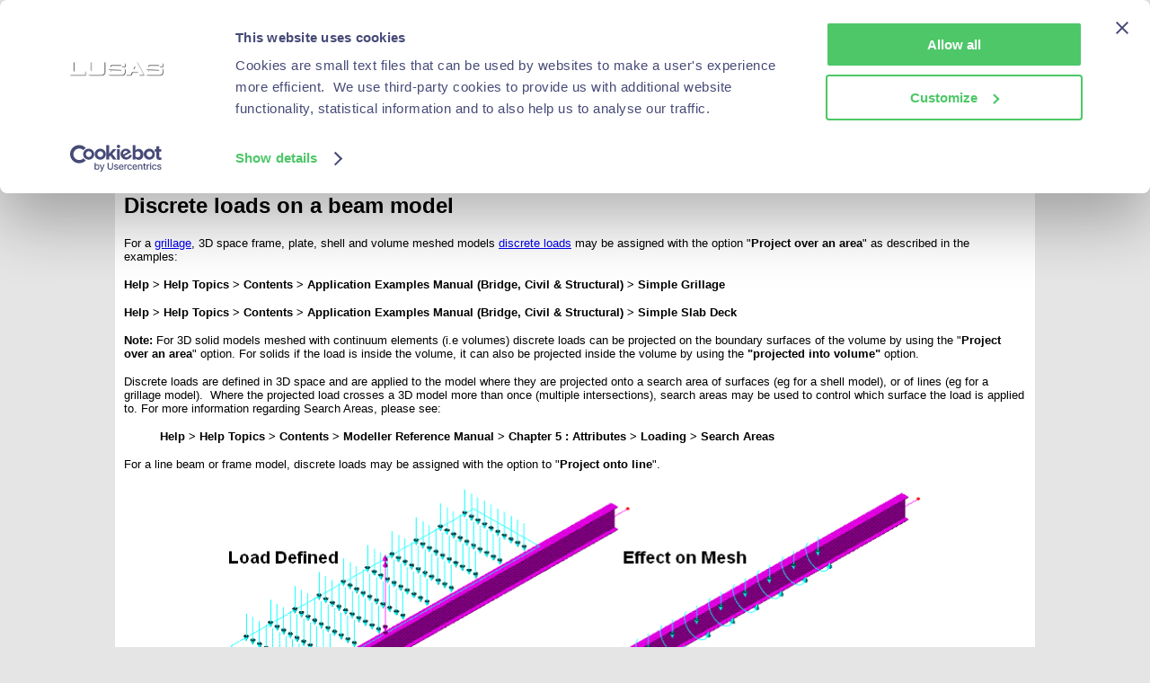

--- FILE ---
content_type: text/html
request_url: https://www.lusas.com/user_area/instruct/loading_line_beam.html
body_size: 5638
content:
<!DOCTYPE html PUBLIC "-//W3C//DTD XHTML 1.0 Transitional//EN" "http://www.w3.org/TR/xhtml1/DTD/xhtml1-transitional.dtd">
<html xmlns="http://www.w3.org/1999/xhtml">

<head>
<script id="Cookiebot" src="https://consent.cookiebot.com/uc.js" data-cbid="447ad4aa-bd98-4ddb-9f4b-a4d31d1c6e62" data-blockingmode="auto" type="text/javascript"></script>
<link rel="stylesheet" type="text/css" href="../../_private/lusasStyle.css" />
<link rel="stylesheet" type="text/css" href="../../_private/lusasMenus.css" />
<meta name="GENERATOR" content="Microsoft FrontPage 4.0">
<meta name="ProgId" content="FrontPage.Editor.Document">
<title>Discrete loads on a beam model</title>
<script>
  (function(i,s,o,g,r,a,m){i['GoogleAnalyticsObject']=r;i[r]=i[r]||function(){
  (i[r].q=i[r].q||[]).push(arguments)},i[r].l=1*new Date();a=s.createElement(o),
  m=s.getElementsByTagName(o)[0];a.async=1;a.src=g;m.parentNode.insertBefore(a,m)
  })(window,document,'script','//www.google-analytics.com/analytics.js','ga');
  ga('create', 'UA-47032677-1', 'auto');
  ga('send', 'pageview');
</script>

</head>

<body topmargin="1" leftmargin="1" bgcolor="#E5E5E5">

<div align="center">
  <center>

<table border="0" width="1024" cellpadding="8" bgcolor="#FFFFFF">
  <tr>
    <td align="center" valign="top"><!--webbot bot="Include"
      U-Include="../../_private/lusas_userarea_menu.html" TAG="BODY" startspan -->
        <!-- exclude -->
        <div align="center">
          <center>
          <table border="0" cellpadding="2" width="100%">
            <tr>
              <td align="left" width="190"><a href="https://www.lusas.com/index.html"><img border="0" src="../../lusas_white_blk_shadow_400_trans.gif" width="180" height="28"></a></td>
              <td align="left">
                <p align="center"><font face="Arial Black" color="#808080" size="6">Engineering
                analysis + design software</font></p>
              </td>
            </tr>
          </table>
          </center>
        </div>
    

			<ul id="main_menu">
					<li>
					<a href="http://www.lusas.com/support/index.html">Support</a>
				</li>
				<li>
					<a href="http://www.lusas.com/user_area/index.html">USER AREA</a>
					<ul class="sub_menu">
						<li>
							<a href="http://www.lusas.com/user_area/index.html">Complete USER AREA index</a>
						</li>			
					</ul>
				</li>
				<li>
					<a href="http://www.lusas.com/user_area/What_Is_New.html">What's New?</a>
					
				</li>
				<li>
					<a href="http://www.lusas.com/user_area/advice_notes/index.html">Advice</a>
					<ul class="sub_menu">
						<li>
							<a href="http://www.lusas.com/user_area/faqs/index.html">FAQs</a>
						</li>
						<li>
							<a href="http://www.lusas.com/user_area/instruct/index.html">Instruction Notes</a>
						</li>
						<li>
							<a href="http://www.lusas.com/user_area/theory/index.html">Theoretical Notes</a>
						</li>
						<li>
							<a href="http://www.lusas.com/user_area/error/index.html">Error messages explained</a>
						</li>
						<li>
							<a href="http://www.lusas.com/user_area/warning/index.html">Warning messages explained</a>
						</li>	
						<li>
							<a href="http://www.lusas.com/support/licence_key.html">Security licence keys</a>
						</li>				
					</ul>
				</li>
				<li>
					<a href="http://www.lusas.com/user_area/documentation/index.html">Documentation</a>
				</li>
				<li>
					<a href="http://www.lusas.com/videos/index.html">Videos</a>
					<ul class="sub_menu">
						<li>
							<a href="http://www.lusas.com/videos/index.html">Videos</a>
						</li>
						<li>
							<a href="http://www.lusas.com/papers/index.html">Papers and Presentations</a>
						</li>
						<li>
							<a href="http://www.lusas.com/webinars/index.html">Webinars</a>
						</li>	
					</ul>
				</li>
				<li>
					<a href="http://www.lusas.com/user_area/download/scripts.html">LPI Scripts</a>
					<ul class="sub_menu">
						<li>
							<a href="http://www.lusas.com/user_area/faqs/vbscripting_index.html">What are they?</a>
						</li>
					</ul>
				</li>
				<li>
					<a href="http://www.lusas.com/user_area/download/index.html">Software downloads</a>
					<ul class="sub_menu">
						<li>
							<a href="http://www.lusas.com/user_area/download/index.html">Latest and previous versions of LUSAS</a>
						</li>
						<li>
							<a href="http://www.lusas.com/releases/index.html">Software release details</a>
						</li>
					</ul>
				</li>
				<li>
					<a href="http://www.lusas.com/search.html">Search</a>
				</li>
			</ul>
			<div id="sub_menu_holder" />





    <!-- /exclude -->
<!--webbot bot="Include" endspan i-checksum="44514" -->

    </td>
  </tr>
  <tr>
        <td align="left" width="100%">
        <table border="0" width="100%" cellpadding="0" cellspacing="0">
          <tr>
            <td>

              <!--webbot bot="Include"
              U-Include="../../_private/logo_userarea_instructions.html"
              TAG="BODY" startspan -->

<h2 align="left"><font face="Arial" color="#808080">User Area</font><font color="#808080"><font face="Arial">
&gt; Advice</font></font></h2>

<!--webbot bot="Include" endspan i-checksum="48438" -->

                    <h2><font face="Arial">Discrete loads on a beam model</font></h2>

              <p class="MsoNormal" style="mso-margin-top-alt:auto;mso-margin-bottom-alt:auto"><span style="font-size:10.0pt;font-family:&quot;Arial&quot;,&quot;sans-serif&quot;">For
              a <a href="../faqs/grillage_modelling.html" target="_blank">grillage</a>,
              3D space frame, plate, shell and volume meshed models <a href="../theory/point_patch_loading.html" target="_blank">discrete
              loads</a> may be assigned with the option &quot;<b>Project over an
              area</b>&quot; as described in the examples:</span></p>
              <p class="MsoNormal"><b><span style="font-size:10.0pt;font-family:&quot;Arial&quot;,&quot;sans-serif&quot;">Help
              &gt; Help Topics &gt; Contents &gt; Application Examples Manual
              (Bridge, Civil &amp; Structural) &gt; Simple Grillage</span></b></p>
              <p class="MsoNormal"><b><span style="font-size:10.0pt;font-family:&quot;Arial&quot;,&quot;sans-serif&quot;">Help
              &gt; Help Topics &gt; Contents &gt; Application Examples Manual
              (Bridge, Civil &amp; Structural) &gt; Simple Slab Deck</span></b></p>
              <p class="MsoNormal"><b><span style="font-size:10.0pt;font-family:&quot;Arial&quot;,&quot;sans-serif&quot;">Note:</span></b><span style="font-size:10.0pt;font-family:&quot;Arial&quot;,&quot;sans-serif&quot;">
              For 3D solid models meshed with continuum elements (i.e volumes)
              discrete loads can be projected on the boundary surfaces of the
              volume by using the &quot;<b>Project over an area</b>&quot;
              option. For solids if the load is inside the volume, it can also
              be projected inside the volume by using the <b>&quot;projected
              into volume&quot;</b> option.&nbsp;</span></p>

              <p align="left"><font size="2" face="Arial">Discrete loads are defined in 3D space and are applied to the model where they are projected onto a
              search area of surfaces (eg for a shell model), or of lines (eg for a grillage
              model).&nbsp; Where the projected load crosses a 3D model more than
              once (multiple intersections), search areas may be used to control which surface the load is applied to.
              For more information regarding Search Areas, please see:</font></p>

              <blockquote>
                <p align="left"><font size="2" face="Arial"><b>Help &gt; Help Topics &gt;
                Contents &gt; Modeller Reference Manual &gt; Chapter 5 :
                Attributes &gt; Loading &gt; Search Areas</b></font></p>

              </blockquote>

              <p align="left"><font size="2" face="Arial">For a line beam or frame model, discrete loads may be
                    assigned with the option to &quot;<b>Project onto line</b>&quot;.&nbsp;&nbsp;</font></p>

              <p align="center"><img border="0" src="../images/loading_line_1.gif" width="780" height="274"></p>

              <p align="left"><font size="2" face="Arial">In this case, the
              Search Area is assigned to a line or lines.&nbsp; The search area
              will be taken as in the plane of the line that the Search Area
              attribute is assigned to and normal to the load projection
              direction.&nbsp; It is also bound (longitudinally) to an area defined perpendicular to the
              line and for it's extent.  If the load is projected onto the line, but would be eccentric to the line, then moments will be induced and the effect of this load is calculated and applied as forces and moments at the line location.</font></p>

              <p align="center"><img border="0" src="../images/loading_line_2.gif" width="710" height="418"></p>

                    <h2 align="left"><font face="Arial">Internal Beam loads on a beam model</font></h2>

                    <p align="left"><font size="2" face="Arial">Alternatively Internal Beam
                    loads can be used to project load onto a line beam in 2D or 3D:</font></p>
                    <blockquote>

                    <p align="left"><font size="2" face="Arial"><b>Attributes &gt; Loading &gt; Structural &gt; Internal
                    Beam Distributed<br>
                    Attributes &gt; Loading &gt; Structural &gt; Internal Beam
                    Point</b></font></p>
                    </blockquote>

                    <p align="left"><img border="0" src="../images/internal_beam_loads.gif" width="838" height="299"></p>

              <p align="left"><font size="2" face="Arial">Internal beam distributed loads &amp; Internal beam point loads may only be assigned to a specific line feature and may not &quot;overhang&quot; that feature.  You may use a series of such load definitions to produce the loading that you wish.&nbsp;
              Please see:</font></p>

              <blockquote>
                <p align="left"><font size="2" face="Arial"><b>Help &gt; Help Topics &gt;
                Contents &gt; Modeller Reference Manual &gt; Chapter 5 :
                Attributes &gt; Loading &gt; Structural Loads &gt; Internal Beam
                Loads (ELDS)&nbsp;</b></font></p>

              </blockquote>

                    <hr>
                    <p><a href="../theory/point_patch_loading.html"><font size="2" face="Arial">More about
                    point/ patch (discrete) loading</font></a></p>
                    <p><a href="bridge_loading.html"><font size="2" face="Arial">More about bridge loading</font></a></p>
                    <p><a href="basic_checklist.html"><font size="2" face="Arial">Basic checklist for a
                    linear static model</font></a>
                    
            </td>
          </tr>
        </table>
        </td>
    </tr>
  <tr>
    <td align="center" height="126"><!--webbot bot="Include" u-include="../../_private/copyright.html" tag="BODY" startspan -->

<div style="display:inline;">
<img height="1" width="1" style="border-style:none;" alt="" src="//googleads.g.doubleclick.net/pagead/viewthroughconversion/1071202316/?value=0&amp;guid=ON&amp;script=0"/>
</div>
</noscript>

<hr size="1" color="#C0C0C0">

<table border="0" cellpadding="5" cellspacing="1" width="100%">
  <tr>
    <td align="left" valign="top"><font face="Arial Black" color="#C0C0C0" size="6">innovative
      | flexible | trusted</font>
    </td>
    <td align="left" valign="top" rowspan="2">
    <p align="center"><img border="0" src="../../images/40years_300.gif" width="90" height="91">
    </td>
    <td align="left" valign="top"><font size="1" face="Arial" color="#808080"><a href="https://www.youtube.com/c/lusas" target="contents"><img border="0" src="../../yt_logo_32.gif" align="right" hspace="2" width="32" height="32"></a><a href="https://www.linkedin.com/company/lusas" target="contents"><img border="0" src="../../li_logo_32.gif" align="right" hspace="2" width="32" height="32"></a><a href="http://www.instagram.com/lusas_elegant_solutions" target="contents"><img border="0" src="../../ig_logo_32.gif" align="right" hspace="2" width="32" height="32"></a><a href="https://www.facebook.com/LUSAS.Software" target="contents"><img border="0" src="../../fb_logo_32.gif" align="right" hspace="2" width="32" height="32"></a></font>
    </td>
  </tr>
  <tr>
    <td align="left" valign="top">
      <p><font color="#808080" face="Arial" size="1">LUSAS is a trademark and
      trading name of Finite Element Analysis Ltd.&nbsp;Copyright 1982 - 2022. Last
      modified: November 29, 2022
      . <a href="../../privacy.html" style="color: #808080" target="contents">Privacy
      policy</a><a style="color: #808080" target="contents">.</a>&nbsp;<br>
      Any modelling, design and analysis capabilities described are
      dependent upon the LUSAS software product, version and option in use.</font>
    </td>
    <td align="left" valign="top">
      <p><font color="#808080" size="2" face="Arial"><a href="http://www.lusas.com" target="contents"><img border="0" src="../../images/lusas_white_black_shadow_only_300.gif" align="right" width="150" height="23"></a></font>
      </p>
    </td>
  </tr>
  <tr>
    <td align="left" valign="top">
      <img border="0" src="../../images/RapidSSL_SEAL-90x50.gif" width="57" height="32">
    </td>
    <td align="left" valign="top">
    </td>
    <td align="left" valign="top">
    </td>
  </tr>
</table>

<!-- Start of StatCounter Code for Default Guide -->
<script type="text/javascript">
var sc_project=333162; 
var sc_invisible=0; 
var sc_security=""; 
var sc_https=1; 
var sc_remove_link=1; 
var scJsHost = (("https:" == document.location.protocol) ?
"https://secure." : "http://www.");
document.write("<sc"+"ript type='text/javascript' src='" +
scJsHost+
"statcounter.com/counter/counter.js'></"+"script>");
</script>
<noscript><div class="statcounter"><img class="statcounter"
src="http://c.statcounter.com/333162/0//0/" alt="shopify
analytics ecommerce" width="45" height="13"></div></noscript>
<!-- End of StatCounter Code for Default Guide -->

<!-- WOW Async Tracking Code Start -->
<script data-cfasync='false' type='text/javascript' defer='' async='' src='https://t.wowanalytics.co.uk/Scripts/ssl/5652b8d1-3c7e-4191-ad14-3a85ba858310.js'></script>
<!-- WOW Async Tracking Code End -->

<!-- Google Code for Remarketing Tag -->
<!--------------------------------------------------
Remarketing tags may not be associated with personally identifiable information or placed on pages related to sensitive categories. See more information and instructions on how to setup the tag on: http://google.com/ads/remarketingsetup
--------------------------------------------------->
<script type="text/javascript">
/* <![CDATA[ */
var google_conversion_id = 1071202316;
var google_custom_params = window.google_tag_params;
var google_remarketing_only = true;
/* ]]> */
</script>
<script type="text/javascript" src="file://www.googleadservices.com/pagead/conversion.js">
</script>
<noscript>
<div style="display:inline;">
<img height="1" width="1" style="border-style:none;" alt="" src="//googleads.g.doubleclick.net/pagead/viewthroughconversion/1071202316/?value=0&amp;guid=ON&amp;script=0"/>
</div>
</noscript>


<script type="text/javascript">
    (function(e,a){
        var t,r=e.getElementsByTagName("head")[0],c=e.location.protocol;
        t=e.createElement("script");t.type="text/javascript";
        t.charset="utf-8";t.async=!0;t.defer=!0;
        t.src=c+"//front.optimonk.com/public/"+a+"/js/preload.js";r.appendChild(t);
    })(document,"8768");
</script>

<!-- LinkedIn InSightTag Code -->
<script type="text/javascript">
_linkedin_partner_id = "1994578";
window._linkedin_data_partner_ids = window._linkedin_data_partner_ids || [];
window._linkedin_data_partner_ids.push(_linkedin_partner_id);
</script><script type="text/javascript">
(function(){var s = document.getElementsByTagName("script")[0];
var b = document.createElement("script");
b.type = "text/javascript";b.async = true;
b.src = "https://snap.licdn.com/li.lms-analytics/insight.min.js";
s.parentNode.insertBefore(b, s);})();
</script>
<noscript>
<img height="1" width="1" style="display:none;" alt="" src="https://px.ads.linkedin.com/collect/?pid=1994578&fmt=gif" />
</noscript>
<!-- End of LinkedIn InSightTag Code -->



<!-- Facebook Pixel Code -->
<script>
!function(f,b,e,v,n,t,s)
{if(f.fbq)return;n=f.fbq=function(){n.callMethod?
n.callMethod.apply(n,arguments):n.queue.push(arguments)};
if(!f._fbq)f._fbq=n;n.push=n;n.loaded=!0;n.version='2.0';
n.queue=[];t=b.createElement(e);t.async=!0;
t.src=v;s=b.getElementsByTagName(e)[0];
s.parentNode.insertBefore(t,s)}(window,document,'script',
'https://connect.facebook.net/en_US/fbevents.js');
fbq('init', '807262419436216'); 
fbq('track', 'PageView');
</script>
<noscript>
<img height="1" width="1" 
src="https://www.facebook.com/tr?id=807262419436216&ev=PageView
&noscript=1"/>
</noscript>
<!-- End Facebook Pixel Code -->

<!--webbot bot="Include" endspan i-checksum="29719" -->

    </td>
  </tr>
</table>

</body>

</html>


--- FILE ---
content_type: text/css
request_url: https://www.lusas.com/_private/lusasStyle.css
body_size: -50
content:
body {	margin: 0;}h2 {	margin-top: 0px;}

--- FILE ---
content_type: text/css
request_url: https://www.lusas.com/_private/lusasMenus.css
body_size: 1799
content:
#main_menu {
	position: relative;
	margin: 0;
    padding: 0;
    list-style: none;
    background-color: #949494;
    font-family: Arial, Helvetica, sans-serif;
    font-size: 11pt;
	text-align: center;
	
	/* to overcome inline-block spacing problems */
	letter-spacing: -0.34em;
	word-spacing: -0.34em;
	line-height: 0;
}
#main_menu li {
	display: inline-block; /*allows side by side alignment of block elements without drawbacks of float and overflow method*/
	
	/* to allow IE 7 and below to use equivalent of inline-block*/
	zoom: 1;
	*display: inline;
	
	/* to overcome inline-block spacing problems */
	letter-spacing: normal;
	word-spacing: normal;
	line-height: normal;
}
#main_menu li a {
	display: block;
	padding: 3px 11px 3px 11px;
	font-weight: bold;
	color: #ffffff;
	text-decoration: none;
}
#main_menu ul.sub_menu {
	visibility: hidden; /*initialy hidden, then made visible by hover*/
	position: absolute;	/*remove the element from the standard order, and positioned relative to first positioned ancestor (ie. #main_menu li)*/
	width: 100%;
	height: 300%;
	margin: 0;
	padding: 4px 0 0 0;
	left: 0px; /*align to left edge of ancestor, ignoring padding*/
	z-index: 2000; /*ensures pop-up menu appears on top of everything else*/
    font-size: 10pt;
	
	/* to overcome inline-block spacing problems */
	letter-spacing: -0.34em;
	word-spacing: -0.34em;
	line-height: 0;
}
#main_menu ul.sub_menu li {
}
#main_menu ul.sub_menu li a{
	padding: 4px 12px 4px 12px;
	color: #ffffff;
}
#main_menu li:hover a, #main_menu li.over a{
	color: #000000;
}
#main_menu li:hover ul.sub_menu, #main_menu li.over ul.sub_menu{
	visibility:visible;
}
#main_menu ul.sub_menu li:hover a, #main_menu ul.sub_menu li.over a{
	color: #000000;
}
#sub_menu_holder{
	height: 24px;
	margin: 4px 0 12px;
	background-color: #CFCFCF;
}

--- FILE ---
content_type: text/javascript; charset=utf-8
request_url: https://t.wowanalytics.co.uk/popup/5652b8d1-3c7e-4191-ad14-3a85ba858310.js
body_size: 74110
content:
_gl={};_gl.dtr=function(e,t){return"fromDate"===e||"toDate"===e?new Date(t):t};_gl.p = JSON.parse("{\"popups\": [{\"id\":2427,\"name\":\"LUSAS eNews Signup Bar Popup\",\"isEnabled\":true,\"contentBlocks\":[{\"id\":2427,\"type\":1,\"isEnabled\":true,\"contentBlockProperties\":[{\"key\":\"content\",\"value\":\"<div>We process your information in accordance with our privacy policy. You can unsubscribe from LUSAS emailings at any time.</div>\"},{\"key\":\"header-text\",\"value\":\"Sign up to our newsletter\"},{\"key\":\"button-text\",\"value\":\"Sign up\"},{\"key\":\"target-url\",\"value\":null},{\"key\":\"target-url-new-window\",\"value\":\"False\"},{\"key\":\"target-url-use-ssl\",\"value\":\"False\"},{\"key\":\"target-utm-source\",\"value\":\"Communigator\"},{\"key\":\"target-utm-medium\",\"value\":\"GatorPopup\"},{\"key\":\"target-utm-campaign-name\",\"value\":\"Newsletter Signup Bar\"},{\"key\":\"target-utm-term\",\"value\":null},{\"key\":\"target-utm-content\",\"value\":\"gatorpopup: Newsletter Signup Bar\"},{\"key\":\"image-url\",\"value\":\"https://popup.communigator.co.uk/Content/images/popup/financial/40.svg\"},{\"key\":\"image-area-colour\",\"value\":\"#ffffff\"},{\"key\":\"use-image-colour\",\"value\":\"true\"},{\"key\":\"image-position\",\"value\":\"0\"},{\"key\":\"font-type\",\"value\":\"1\"},{\"key\":\"button-colour\",\"value\":\"#000a0a\"},{\"key\":\"button-text-colour\",\"value\":\"#fdfbfb\"},{\"key\":\"window-background-colour\",\"value\":\"#6c95e7\"},{\"key\":\"window-body-text-colour\",\"value\":\"#fdfcfc\"},{\"key\":\"window-header-text-colour\",\"value\":\"#fdfbfb\"},{\"key\":\"close-button-colour\",\"value\":\"#000000\"},{\"key\":\"form-type\",\"value\":\"GatorLeads\"},{\"key\":\"gator-mail-form-id\",\"value\":\"2256\"},{\"key\":\"gator-leads-form-inputs\",\"value\":\"[{\\\"Enabled\\\":true,\\\"Type\\\":0,\\\"Label\\\":null,\\\"Order\\\":2},{\\\"Enabled\\\":true,\\\"Type\\\":1,\\\"Label\\\":null,\\\"Order\\\":0},{\\\"Enabled\\\":true,\\\"Type\\\":2,\\\"Label\\\":null,\\\"Order\\\":1}]\"},{\"key\":\"form-success-message\",\"value\":\"Thank you. Your details have been submitted.\"},{\"key\":\"form-complete-action-type\",\"value\":\"Close\"},{\"key\":\"form-complete-close-button-text\",\"value\":\"Close\"},{\"key\":\"form-complete-redirect-button-text\",\"value\":\"Click Here\"},{\"key\":\"form-bar-button-text\",\"value\":\"Click Here\"},{\"key\":\"form-error-text-colour\",\"value\":null},{\"key\":\"form-leads-group-id\",\"value\":\"1267\"},{\"key\":\"form-email-recipient\",\"value\":\"enews@lusas.com\"},{\"key\":\"gator-leads-use-placeholder\",\"value\":\"True\"},{\"key\":\"hide-button\",\"value\":\"False\"}],\"displayProperties\":{\"nonIntrusiveOnMobile\":true,\"position\":1,\"entryAnimation\":0,\"exitAnimation\":14,\"backdrop\":0}}],\"triggerProperties\":{\"frequency\":{\"type\":0,\"properties\":[]},\"timings\":[{\"type\":3,\"properties\":[{\"key\":\"delay\",\"value\":\"10\"}]}],\"stopConditions\":[{\"type\":1,\"properties\":[]}],\"activePeriod\":{\"fromDate\":\"2021-05-14T11:20:00\",\"toDate\":\"2025-12-31T11:20:00\",\"hoursOfOperation\":null,\"daysOfWeek\":{\"sunday\":true,\"monday\":true,\"tuesday\":true,\"wednesday\":true,\"thursday\":true,\"friday\":true,\"saturday\":true}},\"target\":{\"pages\":[{\"showOn\":true,\"domain\":\"lusas.com/\",\"url\":\"index.html\"},{\"showOn\":true,\"domain\":\"lusas.com/\",\"url\":\"applications/*\"},{\"showOn\":true,\"domain\":\"lusas.com/\",\"url\":\"case/bridge/*\"},{\"showOn\":true,\"domain\":\"lusas.com/\",\"url\":\"case/civil/*\"},{\"showOn\":true,\"domain\":\"lusas.com/\",\"url\":\"case/academic/*\"},{\"showOn\":true,\"domain\":\"lusas.com/\",\"url\":\"consultancy/*\"},{\"showOn\":true,\"domain\":\"lusas.com/\",\"url\":\"distributors/*\"},{\"showOn\":true,\"domain\":\"lusas.com/\",\"url\":\"events/*\"},{\"showOn\":true,\"domain\":\"lusas.com/\",\"url\":\"videos/*\"},{\"showOn\":true,\"domain\":\"lusas.com/\",\"url\":\"webinars/*\"},{\"showOn\":false,\"domain\":\"lusas.com/\",\"url\":\"protected/\"},{\"showOn\":false,\"domain\":\"lusas.com/\",\"url\":\"support/\"},{\"showOn\":false,\"domain\":\"lusas.com/\",\"url\":\"product/options/\"},{\"showOn\":false,\"domain\":\"lusas.com/\",\"url\":\"distributor_area/\"},{\"showOn\":false,\"domain\":\"lusas.com/\",\"url\":\"downloads/\"},{\"showOn\":false,\"domain\":\"lusas.com/\",\"url\":\"error_docs/\"},{\"showOn\":true,\"domain\":\"lusas.com/\",\"url\":\"popup_test_spotler.html\"},{\"showOn\":true,\"domain\":\"lusas.com/\",\"url\":\"about.html\"},{\"showOn\":true,\"domain\":\"lusas.com/\",\"url\":\"enews/index.html\"}],\"conditions\":[]}}}]}", _gl.dtr);!function(e){var r={};function o(n){if(r[n])return r[n].exports;var t=r[n]={i:n,l:!1,exports:{}};return e[n].call(t.exports,t,t.exports,o),t.l=!0,t.exports}o.m=e,o.c=r,o.d=function(n,t,e){o.o(n,t)||Object.defineProperty(n,t,{enumerable:!0,get:e})},o.r=function(n){"undefined"!=typeof Symbol&&Symbol.toStringTag&&Object.defineProperty(n,Symbol.toStringTag,{value:"Module"}),Object.defineProperty(n,"__esModule",{value:!0})},o.t=function(t,n){if(1&n&&(t=o(t)),8&n)return t;if(4&n&&"object"==typeof t&&t&&t.__esModule)return t;var e=Object.create(null);if(o.r(e),Object.defineProperty(e,"default",{enumerable:!0,value:t}),2&n&&"string"!=typeof t)for(var r in t)o.d(e,r,function(n){return t[n]}.bind(null,r));return e},o.n=function(n){var t=n&&n.__esModule?function(){return n.default}:function(){return n};return o.d(t,"a",t),t},o.o=function(n,t){return Object.prototype.hasOwnProperty.call(n,t)},o.p="/output",o(o.s=20)}([function(n,t,e){"use strict";e.d(t,"n",function(){return H}),e.d(t,"j",function(){return q}),e.d(t,"k",function(){return Y}),e.d(t,"m",function(){return G}),e.d(t,"l",function(){return Z}),e.d(t,"g",function(){return J}),e.d(t,"h",function(){return Q}),e.d(t,"i",function(){return K}),e.d(t,"c",function(){return p}),e.d(t,"b",function(){return E}),e.d(t,"a",function(){return O}),e.d(t,"f",function(){return Bn}),e.d(t,"d",function(){return In});var _,r,o,i,a,s,c,x={},w=[],u=/acit|ex(?:s|g|n|p|$)|rph|grid|ows|mnc|ntw|ine[ch]|zoo|^ord/i;function k(n,t){for(var e in t)n[e]=t[e];return n}function v(n){var t=n.parentNode;t&&t.removeChild(n)}function p(n,t,e){var r,o=arguments,i={};for(r in t)"key"!==r&&"ref"!==r&&(i[r]=t[r]);if(3<arguments.length)for(e=[e],r=3;r<arguments.length;r++)e.push(o[r]);if(null!=e&&(i.children=e),"function"==typeof n&&null!=n.defaultProps)for(r in n.defaultProps)void 0===i[r]&&(i[r]=n.defaultProps[r]);return l(n,i,t&&t.key,t&&t.ref,null)}function l(n,t,e,r,o){var i={type:n,props:t,key:e,ref:r,__k:null,__:null,__b:0,__e:null,__d:void 0,__c:null,constructor:void 0,__v:o};return null==o&&(i.__v=i),_.vnode&&_.vnode(i),i}function O(n){return n.children}function S(n,t){this.props=n,this.context=t}function I(n,t){if(null==t)return n.__?I(n.__,n.__.__k.indexOf(n)+1):null;for(var e;t<n.__k.length;t++)if(null!=(e=n.__k[t])&&null!=e.__e)return e.__e;return"function"==typeof n.type?I(n):null}function f(n){(!n.__d&&(n.__d=!0)&&r.push(n)&&!o++||a!==_.debounceRendering)&&((a=_.debounceRendering)||i)(d)}function d(){for(var n;o=r.length;)n=r.sort(function(n,t){return n.__v.__b-t.__v.__b}),r=[],n.some(function(n){var t,e,r,o,i,a,s;n.__d&&(a=(i=(t=n).__v).__e,(s=t.__P)&&(e=[],o=L(s,i,(r=k({},i)).__v=r,t.__n,void 0!==s.ownerSVGElement,null,e,null==a?I(i):a),h(e,i),o!=a&&function n(t){var e,r;if(null!=(t=t.__)&&null!=t.__c){for(t.__e=t.__c.base=null,e=0;e<t.__k.length;e++)if(null!=(r=t.__k[e])&&null!=r.__e){t.__e=t.__c.base=r.__e;break}return n(t)}}(i)))})}function C(e,r,n,o,i,a,s,c,u){var p,l,f,d,m,g,h,b=n&&n.__k||w,y=b.length;if(c==x&&(c=null!=a?a[0]:y?I(n,0):null),p=0,r.__k=R(r.__k,function(n){if(null!=n){if(n.__=r,n.__b=r.__b+1,null===(f=b[p])||f&&n.key==f.key&&n.type===f.type)b[p]=void 0;else for(l=0;l<y;l++){if((f=b[l])&&n.key==f.key&&n.type===f.type){b[l]=void 0;break}f=null}if(d=L(e,n,f=f||x,o,i,a,s,c,u),(l=n.ref)&&f.ref!=l&&(h=h||[],f.ref&&h.push(f.ref,null,n),h.push(l,n.__c||d,n)),null!=d){var t;if(null==g&&(g=d),void 0!==n.__d)t=n.__d,n.__d=void 0;else if(a==f||d!=c||null==d.parentNode){n:if(null==c||c.parentNode!==e)e.appendChild(d),t=null;else{for(m=c,l=0;(m=m.nextSibling)&&l<y;l+=2)if(m==d)break n;e.insertBefore(d,c),t=c}"option"==r.type&&(e.value="")}c=void 0!==t?t:d.nextSibling,"function"==typeof r.type&&(r.__d=c)}else c&&f.__e==c&&c.parentNode!=e&&(c=I(f))}return p++,n}),r.__e=g,null!=a&&"function"!=typeof r.type)for(p=a.length;p--;)null!=a[p]&&v(a[p]);for(p=y;p--;)null!=b[p]&&z(b[p],b[p]);if(h)for(p=0;p<h.length;p++)A(h[p],h[++p],h[++p])}function R(n,t,e){if(null==e&&(e=[]),null==n||"boolean"==typeof n)t&&e.push(t(null));else if(Array.isArray(n))for(var r=0;r<n.length;r++)R(n[r],t,e);else e.push(t?t("string"==typeof n||"number"==typeof n?l(null,n,null,null,n):null!=n.__e||null!=n.__c?l(n.type,n.props,n.key,null,n.__v):n):n);return e}function m(n,t,e){"-"===t[0]?n.setProperty(t,e):n[t]="number"==typeof e&&!1===u.test(t)?e+"px":null==e?"":e}function B(n,t,e,r,o){var i,a,s,c,u;if(o?"className"===t&&(t="class"):"class"===t&&(t="className"),"style"===t)if(i=n.style,"string"==typeof e)i.cssText=e;else{if("string"==typeof r&&(i.cssText="",r=null),r)for(c in r)e&&c in e||m(i,c,"");if(e)for(u in e)r&&e[u]===r[u]||m(i,u,e[u])}else"o"===t[0]&&"n"===t[1]?(a=t!==(t=t.replace(/Capture$/,"")),t=((s=t.toLowerCase())in n?s:t).slice(2),e?(r||n.addEventListener(t,g,a),(n.l||(n.l={}))[t]=e):n.removeEventListener(t,g,a)):"list"!==t&&"tagName"!==t&&"form"!==t&&"type"!==t&&"size"!==t&&!o&&t in n?n[t]=null==e?"":e:"function"!=typeof e&&"dangerouslySetInnerHTML"!==t&&(t!==(t=t.replace(/^xlink:?/,""))?null==e||!1===e?n.removeAttributeNS("http://www.w3.org/1999/xlink",t.toLowerCase()):n.setAttributeNS("http://www.w3.org/1999/xlink",t.toLowerCase(),e):null==e||!1===e&&!/^ar/.test(t)?n.removeAttribute(t):n.setAttribute(t,e))}function g(n){this.l[n.type](_.event?_.event(n):n)}function L(n,t,e,r,o,i,a,s,c){var u,p,l,f,d,m,g,h,b,y,v=t.type;if(void 0!==t.constructor)return null;(u=_.__b)&&u(t);try{n:if("function"==typeof v){if(h=t.props,b=(u=v.contextType)&&r[u.__c],y=u?b?b.props.value:u.__:r,e.__c?g=(p=t.__c=e.__c).__=p.__E:("prototype"in v&&v.prototype.render?t.__c=p=new v(h,y):(t.__c=p=new S(h,y),p.constructor=v,p.render=P),b&&b.sub(p),p.props=h,p.state||(p.state={}),p.context=y,p.__n=r,l=p.__d=!0,p.__h=[]),null==p.__s&&(p.__s=p.state),null!=v.getDerivedStateFromProps&&(p.__s==p.state&&(p.__s=k({},p.__s)),k(p.__s,v.getDerivedStateFromProps(h,p.__s))),f=p.props,d=p.state,l)null==v.getDerivedStateFromProps&&null!=p.componentWillMount&&p.componentWillMount(),null!=p.componentDidMount&&p.__h.push(p.componentDidMount);else{if(null==v.getDerivedStateFromProps&&h!==f&&null!=p.componentWillReceiveProps&&p.componentWillReceiveProps(h,y),!p.__e&&null!=p.shouldComponentUpdate&&!1===p.shouldComponentUpdate(h,p.__s,y)||t.__v===e.__v&&!p.__){for(p.props=h,p.state=p.__s,t.__v!==e.__v&&(p.__d=!1),(p.__v=t).__e=e.__e,t.__k=e.__k,p.__h.length&&a.push(p),u=0;u<t.__k.length;u++)t.__k[u]&&(t.__k[u].__=t);break n}null!=p.componentWillUpdate&&p.componentWillUpdate(h,p.__s,y),null!=p.componentDidUpdate&&p.__h.push(function(){p.componentDidUpdate(f,d,m)})}p.context=y,p.props=h,p.state=p.__s,(u=_.__r)&&u(t),p.__d=!1,p.__v=t,p.__P=n,u=p.render(p.props,p.state,p.context),t.__k=null!=u&&u.type==O&&null==u.key?u.props.children:Array.isArray(u)?u:[u],null!=p.getChildContext&&(r=k(k({},r),p.getChildContext())),l||null==p.getSnapshotBeforeUpdate||(m=p.getSnapshotBeforeUpdate(f,d)),C(n,t,e,r,o,i,a,s,c),p.base=t.__e,p.__h.length&&a.push(p),g&&(p.__E=p.__=null),p.__e=!1}else null==i&&t.__v===e.__v?(t.__k=e.__k,t.__e=e.__e):t.__e=function(n,t,e,r,o,i,a,s){var c,u,p,l,f,d=e.props,m=t.props;if(o="svg"===t.type||o,null!=i)for(c=0;c<i.length;c++)if(null!=(u=i[c])&&((null===t.type?3===u.nodeType:u.localName===t.type)||n==u)){n=u,i[c]=null;break}if(null==n){if(null===t.type)return document.createTextNode(m);n=o?document.createElementNS("http://www.w3.org/2000/svg",t.type):document.createElement(t.type,m.is&&{is:m.is}),i=null,s=!1}if(null===t.type)d!==m&&n.data!=m&&(n.data=m);else{if(null!=i&&(i=w.slice.call(n.childNodes)),p=(d=e.props||x).dangerouslySetInnerHTML,l=m.dangerouslySetInnerHTML,!s){if(d===x)for(d={},f=0;f<n.attributes.length;f++)d[n.attributes[f].name]=n.attributes[f].value;(l||p)&&(l&&p&&l.__html==p.__html||(n.innerHTML=l&&l.__html||""))}(function(n,t,e,r,o){var i;for(i in e)"children"===i||"key"===i||i in t||B(n,i,null,e[i],r);for(i in t)o&&"function"!=typeof t[i]||"children"===i||"key"===i||"value"===i||"checked"===i||e[i]===t[i]||B(n,i,t[i],e[i],r)})(n,m,d,o,s),l?t.__k=[]:(t.__k=t.props.children,C(n,t,e,r,"foreignObject"!==t.type&&o,i,a,x,s)),s||("value"in m&&void 0!==(c=m.value)&&c!==n.value&&B(n,"value",c,d.value,!1),"checked"in m&&void 0!==(c=m.checked)&&c!==n.checked&&B(n,"checked",c,d.checked,!1))}return n}(e.__e,t,e,r,o,i,a,c);(u=_.diffed)&&u(t)}catch(n){t.__v=null,_.__e(n,t,e)}return t.__e}function h(n,t){_.__c&&_.__c(t,n),n.some(function(t){try{n=t.__h,t.__h=[],n.some(function(n){n.call(t)})}catch(n){_.__e(n,t.__v)}})}function A(n,t,e){try{"function"==typeof n?n(t):n.current=t}catch(n){_.__e(n,e)}}function z(n,t,e){var r,o,i;if(_.unmount&&_.unmount(n),(r=n.ref)&&(r.current&&r.current!==n.__e||A(r,null,t)),e||"function"==typeof n.type||(e=null!=(o=n.__e)),n.__e=n.__d=void 0,null!=(r=n.__c)){if(r.componentWillUnmount)try{r.componentWillUnmount()}catch(n){_.__e(n,t)}r.base=r.__P=null}if(r=n.__k)for(i=0;i<r.length;i++)r[i]&&z(r[i],t,e);null!=o&&v(o)}function P(n,t,e){return this.constructor(n,e)}function b(n,t,e){var r,o,i;_.__&&_.__(n,t),o=(r=e===s)?null:e&&e.__k||t.__k,n=p(O,null,[n]),i=[],L(t,(!r&&e||t).__k=n,o||x,x,void 0!==t.ownerSVGElement,e&&!r?[e]:o?null:w.slice.call(t.childNodes),i,e||x,r),h(i,n)}function y(n,t){b(n,t,s)}function E(n){var t={},o={__c:"__cC"+c++,__:n,Consumer:function(n,t){return n.children(t)},Provider:function(n){var e,r=this;return this.getChildContext||(e=[],this.getChildContext=function(){return t[o.__c]=r,t},this.shouldComponentUpdate=function(t){r.props.value!==t.value&&e.some(function(n){n.context=t.value,f(n)})},this.sub=function(n){e.push(n);var t=n.componentWillUnmount;n.componentWillUnmount=function(){e.splice(e.indexOf(n),1),t&&t.call(n)}}),n.children}};return(o.Consumer.contextType=o).Provider.__=o}_={__e:function(n,t){for(var e,r;t=t.__;)if((e=t.__c)&&!e.__)try{if(e.constructor&&null!=e.constructor.getDerivedStateFromError&&(r=!0,e.setState(e.constructor.getDerivedStateFromError(n))),null!=e.componentDidCatch&&(r=!0,e.componentDidCatch(n)),r)return f(e.__E=e)}catch(t){n=t}throw n}},S.prototype.setState=function(n,t){var e=this.__s!==this.state?this.__s:this.__s=k({},this.state);"function"==typeof n&&(n=n(e,this.props)),n&&k(e,n),null!=n&&this.__v&&(t&&this.__h.push(t),f(this))},S.prototype.forceUpdate=function(n){this.__v&&(this.__e=!0,n&&this.__h.push(n),f(this))},S.prototype.render=O,r=[],o=0,i="function"==typeof Promise?Promise.prototype.then.bind(Promise.resolve()):setTimeout,s=x;var j,D,T,F=c=0,U=[],M=_.__r,N=_.diffed,W=_.__c,V=_.unmount;function $(n,t){_.__h&&_.__h(D,n,F||t),F=0;var e=D.__H||(D.__H={__:[],__h:[]});return n>=e.__.length&&e.__.push({}),e.__[n]}function H(n){return F=1,X(on,n)}function X(e,n,t){var r=$(j++,2);return r.__c||(r.__c=D,r.__=[t?t(n):on(void 0,n),function(n){var t=e(r.__[0],n);r.__[0]!==t&&(r.__[0]=t,r.__c.setState({}))}]),r.__}function q(n,t){var e=$(j++,3);!_.__s&&rn(e.__H,t)&&(e.__=n,e.__H=t,D.__H.__h.push(e))}function Y(n,t){var e=$(j++,4);!_.__s&&rn(e.__H,t)&&(e.__=n,e.__H=t,D.__h.push(e))}function G(n){return F=5,Z(function(){return{current:n}},[])}function Z(n,t){var e=$(j++,7);return rn(e.__H,t)?(e.__H=t,e.__h=n,e.__=n()):e.__}function J(n,t){return F=8,Z(function(){return n},t)}function Q(n){var t=D.context[n.__c],e=$(j++,9);return e.__c=n,t?(null==e.__&&(e.__=!0,t.sub(D)),t.props.value):n.__}function K(n,t){_.useDebugValue&&_.useDebugValue(t?t(n):n)}function nn(){U.some(function(t){if(t.__P)try{t.__H.__h.forEach(tn),t.__H.__h.forEach(en),t.__H.__h=[]}catch(n){return t.__H.__h=[],_.__e(n,t.__v),!0}}),U=[]}function tn(n){n.t&&n.t()}function en(n){var t=n.__();"function"==typeof t&&(n.t=t)}function rn(e,n){return!e||n.some(function(n,t){return n!==e[t]})}function on(n,t){return"function"==typeof t?t(n):t}function an(n,t){for(var e in t)n[e]=t[e];return n}function sn(n,t){for(var e in n)if("__source"!==e&&!(e in t))return!0;for(var r in t)if("__source"!==r&&n[r]!==t[r])return!0;return!1}_.__r=function(n){M&&M(n),j=0,(D=n.__c).__H&&(D.__H.__h.forEach(tn),D.__H.__h.forEach(en),D.__H.__h=[])},_.diffed=function(n){N&&N(n);var t,e=n.__c;!e||(t=e.__H)&&t.__h.length&&(1!==U.push(e)&&T===_.requestAnimationFrame||((T=_.requestAnimationFrame)||function(n){function t(){clearTimeout(r),cancelAnimationFrame(e),setTimeout(n)}var e,r=setTimeout(t,100);"undefined"!=typeof window&&(e=requestAnimationFrame(t))})(nn))},_.__c=function(n,e){e.some(function(t){try{t.__h.forEach(tn),t.__h=t.__h.filter(function(n){return!n.__||en(n)})}catch(n){e.some(function(n){n.__h&&(n.__h=[])}),e=[],_.__e(n,t.__v)}}),W&&W(n,e)},_.unmount=function(n){V&&V(n);var t=n.__c;if(t){var e=t.__H;if(e)try{e.__.forEach(function(n){return n.t&&n.t()})}catch(n){_.__e(n,t.__v)}}};var cn,un,pn,ln=(pn=cn=S,(un=fn).prototype=Object.create(pn.prototype),(un.prototype.constructor=un).__proto__=pn,fn.prototype.shouldComponentUpdate=function(n,t){return sn(this.props,n)||sn(this.state,t)},fn);function fn(n){var t;return(t=cn.call(this,n)||this).isPureReactComponent=!0,t}var dn=_.__b;_.__b=function(n){n.type&&n.type.t&&n.ref&&(n.props.ref=n.ref,n.ref=null),dn&&dn(n)};function mn(n,r){return n?R(n).reduce(function(n,t,e){return n.concat(r(t,e))},[]):null}var gn={map:mn,forEach:mn,count:function(n){return n?R(n).length:0},only:function(n){if(1!==(n=R(n)).length)throw new Error("Children.only() expects only one child.");return n[0]},toArray:R},hn=_.__e;function bn(n){return n&&((n=an({},n)).__c=null,n.__k=n.__k&&n.__k.map(bn)),n}function yn(){this.__u=0,this.o=null,this.__b=null}function vn(n){var t=n.__.__c;return t&&t.u&&t.u(n)}function _n(){this.i=null,this.l=null}_.__e=function(n,t,e){if(n.then)for(var r,o=t;o=o.__;)if((r=o.__c)&&r.__c)return r.__c(n,t.__c);hn(n,t,e)},(yn.prototype=new S).__c=function(n,t){var e=this;null==e.o&&(e.o=[]),e.o.push(t);function r(){i||(i=!0,o?o(a):a())}var o=vn(e.__v),i=!1;t.__c=t.componentWillUnmount,t.componentWillUnmount=function(){r(),t.__c&&t.__c()};var a=function(){var n;if(!--e.__u)for(e.__v.__k[0]=e.state.u,e.setState({u:e.__b=null});n=e.o.pop();)n.forceUpdate()};e.__u++||e.setState({u:e.__b=e.__v.__k[0]}),n.then(r,r)},yn.prototype.render=function(n,t){return this.__b&&(this.__v.__k[0]=bn(this.__b),this.__b=null),[p(S,null,t.u?null:n.children),t.u&&n.fallback]};function xn(n,t,e){if(++e[1]===e[0]&&n.l.delete(t),n.props.revealOrder&&("t"!==n.props.revealOrder[0]||!n.l.size))for(e=n.i;e;){for(;3<e.length;)e.pop()();if(e[1]<e[0])break;n.i=e=e[2]}}(_n.prototype=new S).u=function(e){var r=this,o=vn(r.__v),i=r.l.get(e);return i[0]++,function(n){function t(){r.props.revealOrder?(i.push(n),xn(r,e,i)):n()}o?o(t):t()}},_n.prototype.render=function(n){this.i=null,this.l=new Map;var t=R(n.children);n.revealOrder&&"b"===n.revealOrder[0]&&t.reverse();for(var e=t.length;e--;)this.l.set(t[e],this.i=[1,0,this.i]);return n.children},_n.prototype.componentDidUpdate=_n.prototype.componentDidMount=function(){var e=this;e.l.forEach(function(n,t){xn(e,t,n)})};var wn,kn=((wn=On.prototype).getChildContext=function(){return this.props.context},wn.render=function(n){return n.children},On);function On(){}function Sn(n){var t=this,e=n.container,r=p(kn,{context:t.context},n.vnode);return t.s&&t.s!==e&&(t.v.parentNode&&t.s.removeChild(t.v),z(t.h),t.p=!1),n.vnode?t.p?(e.__k=t.__k,b(r,e),t.__k=e.__k):(t.v=document.createTextNode(""),y("",e),e.appendChild(t.v),t.p=!0,b(r,t.s=e,t.v),t.__k=t.v.__k):t.p&&(t.v.parentNode&&t.s.removeChild(t.v),z(t.h)),t.h=r,t.componentWillUnmount=function(){t.v.parentNode&&t.s.removeChild(t.v),z(t.h)},null}function In(n,t){return p(Sn,{vnode:n,container:t})}var Cn=/^(?:accent|alignment|arabic|baseline|cap|clip(?!PathU)|color|fill|flood|font|glyph(?!R)|horiz|marker(?!H|W|U)|overline|paint|stop|strikethrough|stroke|text(?!L)|underline|unicode|units|v|vector|vert|word|writing|x(?!C))[A-Z]/;S.prototype.isReactComponent={};var Rn="undefined"!=typeof Symbol&&Symbol.for&&Symbol.for("react.element")||60103;function Bn(n,t,e){if(null==t.__k)for(;t.firstChild;)t.removeChild(t.firstChild);return b(n,t),"function"==typeof e&&e(),n?n.__c:null}var Ln=_.event;function An(n,t){n["UNSAFE_"+t]&&!n[t]&&Object.defineProperty(n,t,{configurable:!1,get:function(){return this["UNSAFE_"+t]},set:function(n){this["UNSAFE_"+t]=n}})}_.event=function(n){Ln&&(n=Ln(n));var t=!(n.persist=function(){}),e=!1,r=n.stopPropagation;n.stopPropagation=function(){r.call(n),t=!0};var o=n.preventDefault;return n.preventDefault=function(){o.call(n),e=!0},n.isPropagationStopped=function(){return t},n.isDefaultPrevented=function(){return e},n.nativeEvent=n};var zn={configurable:!0,get:function(){return this.class}},Pn=_.vnode;_.vnode=function(i){i.$$typeof=Rn;var n,t,e,r=i.type,o=i.props;if(r){if(o.class!=o.className&&(zn.enumerable="className"in o,null!=o.className&&(o.class=o.className),Object.defineProperty(o,"className",zn)),"function"!=typeof r){for(e in o.defaultValue&&void 0!==o.value&&(o.value||0===o.value||(o.value=o.defaultValue),delete o.defaultValue),Array.isArray(o.value)&&o.multiple&&"select"===r&&(R(o.children).forEach(function(n){-1!=o.value.indexOf(n.props.value)&&(n.props.selected=!0)}),delete o.value),o)if(n=Cn.test(e))break;if(n)for(e in t=i.props={},o)t[Cn.test(e)?e.replace(/[A-Z0-9]/,"-$&").toLowerCase():e]=o[e]}!function(){var n=i.type,t=i.props;if(t&&"string"==typeof n){var e,r={};for(var o in t)/^on(Ani|Tra|Tou)/.test(o)&&(t[o.toLowerCase()]=t[o],delete t[o]),r[o.toLowerCase()]=o;r.ondoubleclick&&(t.ondblclick=t[r.ondoubleclick],delete t[r.ondoubleclick]),r.onbeforeinput&&(t.onbeforeinput=t[r.onbeforeinput],delete t[r.onbeforeinput]),r.onchange&&("textarea"===n||"input"===n.toLowerCase()&&!/^fil|che|ra/i.test(t.type))&&(t[e=r.oninput||"oninput"]||(t[e]=t[r.onchange],delete t[r.onchange]))}}(),"function"==typeof r&&!r.m&&r.prototype&&(An(r.prototype,"componentWillMount"),An(r.prototype,"componentWillReceiveProps"),An(r.prototype,"componentWillUpdate"),r.m=!0)}Pn&&Pn(i)};function En(n){return!!n&&n.$$typeof===Rn}t.e={useState:H,useReducer:X,useEffect:q,useLayoutEffect:Y,useRef:G,useImperativeHandle:function(n,t,e){F=6,Y(function(){"function"==typeof n?n(t()):n&&(n.current=t())},null==e?e:e.concat(n))},useMemo:Z,useCallback:J,useContext:Q,useDebugValue:K,version:"16.8.0",Children:gn,render:Bn,hydrate:Bn,unmountComponentAtNode:function(n){return!!n.__k&&(b(null,n),!0)},createPortal:In,createElement:p,createContext:E,createFactory:function(n){return p.bind(null,n)},cloneElement:function(n){return En(n)?function(n,t){var e,r;for(r in t=k(k({},n.props),t),2<arguments.length&&(t.children=w.slice.call(arguments,2)),e={},t)"key"!==r&&"ref"!==r&&(e[r]=t[r]);return l(n.type,e,t.key||n.key,t.ref||n.ref,null)}.apply(null,arguments):n},createRef:function(){return{}},Fragment:O,isValidElement:En,findDOMNode:function(n){return n&&(n.base||1===n.nodeType&&n)||null},Component:S,PureComponent:ln,memo:function(t,r){function e(n){var t=this.props.ref,e=t==n.ref;return!e&&t&&(t.call?t(null):t.current=null),r?!r(this.props,n)||!e:sn(this.props,n)}function n(n){return this.shouldComponentUpdate=e,p(t,an({},n))}return n.prototype.isReactComponent=!0,n.displayName="Memo("+(t.displayName||t.name)+")",n.t=!0,n},forwardRef:function(e){function n(n){var t=an({},n);return delete t.ref,e(t,n.ref)}return n.prototype.isReactComponent=n.t=!0,n.displayName="ForwardRef("+(e.displayName||e.name)+")",n},unstable_batchedUpdates:function(n,t){return n(t)},Suspense:yn,SuspenseList:_n,lazy:function(t){var e,r,o;function n(n){if(e||(e=t()).then(function(n){r=n.default||n},function(n){o=n}),o)throw o;if(!r)throw e;return p(r,n)}return n.displayName="Lazy",n.t=!0,n}}},function(n,In,Cn){"use strict";(function(n){Cn.d(In,"a",function(){return on});var i=Cn(2),C=Cn(0),b=(Cn(5),Cn(6)),a=Cn(7),R=Cn(4),t=Cn(3),y=Cn.n(t);function B(){return(B=Object.assign||function(n){for(var t=1;t<arguments.length;t++){var e=arguments[t];for(var r in e)Object.prototype.hasOwnProperty.call(e,r)&&(n[r]=e[r])}return n}).apply(this,arguments)}var o=function(n,t){for(var e=[n[0]],r=0,o=t.length;r<o;r+=1)e.push(t[r],n[r+1]);return e},c=function(n){return null!==n&&"object"==typeof n&&"[object Object]"===(n.toString?n.toString():Object.prototype.toString.call(n))&&!Object(i.typeOf)(n)},v=Object.freeze([]),L=Object.freeze({});function u(n){return"function"==typeof n}function _(n){return n.displayName||n.name||"Component"}function x(n){return n&&"string"==typeof n.styledComponentId}function s(){return Cn.nc}var l=void 0!==n&&(n.env.REACT_APP_SC_ATTR||n.env.SC_ATTR)||"data-styled",p="data-styled-version",f="5.1.0",d="/*!sc*/\n",r="undefined"!=typeof window&&"HTMLElement"in window,e="boolean"==typeof SC_DISABLE_SPEEDY&&SC_DISABLE_SPEEDY||void 0!==n&&(n.env.REACT_APP_SC_DISABLE_SPEEDY||n.env.SC_DISABLE_SPEEDY)||!1;function w(n){for(var t=arguments.length,e=new Array(1<t?t-1:0),r=1;r<t;r++)e[r-1]=arguments[r];throw new Error("An error occurred. See https://github.com/styled-components/styled-components/blob/master/packages/styled-components/src/utils/errors.md#"+n+" for more information."+(0<e.length?" Additional arguments: "+e.join(", "):""))}function m(n){var t=document.head,e=n||t,r=document.createElement("style"),o=function(n){for(var t=n.childNodes,e=t.length;0<=e;e--){var r=t[e];if(r&&1===r.nodeType&&r.hasAttribute(l))return r}}(e),i=void 0!==o?o.nextSibling:null;r.setAttribute(l,"active"),r.setAttribute(p,f);var a=s();return a&&r.setAttribute("nonce",a),e.insertBefore(r,i),r}function g(n){if(P.has(n))return P.get(n);var t=j++;return P.set(n,t),E.set(t,n),t}function h(n){for(var t,e=n.getTag(),r=e.length,o="",i=0;i<r;i++){var a,s,c,u,p=(t=i,E.get(t));void 0!==p&&(a=n.names.get(p),s=e.getGroup(i),void 0!==a&&0!==s.length&&(c=l+".g"+i+'[id="'+p+'"]',u="",void 0!==a&&a.forEach(function(n){0<n.length&&(u+=n+",")}),o+=s+c+'{content:"'+u+'"}'+d))}return o}function k(n,t){for(var e,r,o=t.innerHTML.split(d),i=[],a=0,s=o.length;a<s;a++){var c,u,p,l=o[a].trim();l&&((c=l.match(T))?(u=0|parseInt(c[1],10),p=c[2],0!=u&&(e=p,j<=(r=u)&&(j=r+1),P.set(e,r),E.set(r,e),function(n,t,e){for(var r,o=e.split(","),i=0,a=o.length;i<a;i++)(r=o[i])&&n.registerName(t,r)}(n,p,c[3]),n.getTag().insertRules(u,i)),i.length=0):i.push(l))}}function O(n){return W(N,n)}var S=function(){function n(n){var t=this.element=m(n);t.appendChild(document.createTextNode("")),this.sheet=function(n){if(n.sheet)return n.sheet;for(var t=document.styleSheets,e=0,r=t.length;e<r;e++){var o=t[e];if(o.ownerNode===n)return o}w(17)}(t),this.length=0}var t=n.prototype;return t.insertRule=function(n,t){try{return this.sheet.insertRule(t,n),this.length++,!0}catch(n){return!1}},t.deleteRule=function(n){this.sheet.deleteRule(n),this.length--},t.getRule=function(n){var t=this.sheet.cssRules[n];return void 0!==t&&"string"==typeof t.cssText?t.cssText:""},n}(),I=function(){function n(n){var t=this.element=m(n);this.nodes=t.childNodes,this.length=0}var t=n.prototype;return t.insertRule=function(n,t){if(n<=this.length&&0<=n){var e=document.createTextNode(t),r=this.nodes[n];return this.element.insertBefore(e,r||null),this.length++,!0}return!1},t.deleteRule=function(n){this.element.removeChild(this.nodes[n]),this.length--},t.getRule=function(n){return n<this.length?this.nodes[n].textContent:""},n}(),A=function(){function n(n){this.rules=[],this.length=0}var t=n.prototype;return t.insertRule=function(n,t){return n<=this.length&&(this.rules.splice(n,0,t),this.length++,!0)},t.deleteRule=function(n){this.rules.splice(n,1),this.length--},t.getRule=function(n){return n<this.length?this.rules[n]:""},n}(),z=function(){function n(n){this.groupSizes=new Uint32Array(512),this.length=512,this.tag=n}var t=n.prototype;return t.indexOfGroup=function(n){for(var t=0,e=0;e<n;e++)t+=this.groupSizes[e];return t},t.insertRules=function(n,t){if(n>=this.groupSizes.length){for(var e=this.groupSizes,r=e.length,o=r;o<=n;)(o<<=1)<0&&w(16,""+n);this.groupSizes=new Uint32Array(o),this.groupSizes.set(e),this.length=o;for(var i=r;i<o;i++)this.groupSizes[i]=0}for(var a=this.indexOfGroup(n+1),s=0,c=t.length;s<c;s++)this.tag.insertRule(a,t[s])&&(this.groupSizes[n]++,a++)},t.clearGroup=function(n){if(n<this.length){var t=this.groupSizes[n],e=this.indexOfGroup(n),r=e+t;this.groupSizes[n]=0;for(var o=e;o<r;o++)this.tag.deleteRule(e)}},t.getGroup=function(n){var t="";if(n>=this.length||0===this.groupSizes[n])return t;for(var e=this.groupSizes[n],r=this.indexOfGroup(n),o=r+e,i=r;i<o;i++)t+=this.tag.getRule(i)+d;return t},n}(),P=new Map,E=new Map,j=1,D="style["+l+"]["+p+'="'+f+'"]',T=new RegExp("^"+l+'\\.g(\\d+)\\[id="([\\w\\d-]+)"\\].*?"([^"]*)'),F=r,U={isServer:!r,useCSSOMInjection:!e},M=function(){function t(n,t,e){void 0===n&&(n=U),void 0===t&&(t={}),this.options=B({},U,{},n),this.gs=t,this.names=new Map(e),!this.options.isServer&&r&&F&&(F=!1,function(n){for(var t=document.querySelectorAll(D),e=0,r=t.length;e<r;e++){var o=t[e];o&&"active"!==o.getAttribute(l)&&(k(n,o),o.parentNode&&o.parentNode.removeChild(o))}}(this))}t.registerId=g;var n=t.prototype;return n.reconstructWithOptions=function(n){return new t(B({},this.options,{},n),this.gs,this.names)},n.allocateGSInstance=function(n){return this.gs[n]=(this.gs[n]||0)+1},n.getTag=function(){return this.tag||(this.tag=(t=this.options,e=t.isServer,r=t.useCSSOMInjection,o=t.target,n=new(e?A:r?S:I)(o),new z(n)));var n,t,e,r,o},n.hasNameForId=function(n,t){return this.names.has(n)&&this.names.get(n).has(t)},n.registerName=function(n,t){var e;g(n),this.names.has(n)?this.names.get(n).add(t):((e=new Set).add(t),this.names.set(n,e))},n.insertRules=function(n,t,e){this.registerName(n,t),this.getTag().insertRules(g(n),e)},n.clearNames=function(n){this.names.has(n)&&this.names.get(n).clear()},n.clearRules=function(n){this.getTag().clearGroup(g(n)),this.clearNames(n)},n.clearTag=function(){this.tag=void 0},n.toString=function(){return h(this)},t}(),N=5381,W=function(n,t){for(var e=t.length;e;)n=33*n^t.charCodeAt(--e);return n};var V=/^\s*\/\/.*$/gm;function $(n){var p,l,a,s,c,t=void 0===n?L:n,e=t.options,r=void 0===e?L:e,o=t.plugins,i=void 0===o?v:o,u=new b.a(r),f=[],d=(p=function(n){f.push(n)},l="/*|*/",function(n,t,e,r,o,i,a,s,c,u){switch(n){case 1:if(0===c&&64===t.charCodeAt(0))return p(t+";"),"";break;case 2:if(0===s)return t+l;break;case 3:switch(s){case 102:case 112:return p(e[0]+t),"";default:return t+(0===u?l:"")}case-2:t.split("/*|*/}").forEach(m)}});function m(n){if(n)try{p(n+"}")}catch(n){}}function g(n,t,e){return 0<t&&-1!==e.slice(0,t).indexOf(s)&&e.slice(t-s.length,t)!==s?"."+a:n}function h(n,t,e,r){void 0===r&&(r="&");var o=n.replace(V,""),i=t&&e?e+" "+t+" { "+o+" }":o;return a=r,s=t,c=new RegExp("\\"+s+"\\b","g"),u(e||!t?"":t,i)}return u.use([].concat(i,[function(n,t,e){2===n&&e.length&&0<e[0].lastIndexOf(s)&&(e[0]=e[0].replace(c,g))},d,function(n){if(-2===n){var t=f;return f=[],t}}])),h.hash=i.length?i.reduce(function(n,t){return t.name||w(15),W(n,t.name)},N).toString():"",h}var H=C.e.createContext(),X=(H.Consumer,C.e.createContext()),q=(X.Consumer,new M),Y=$();function G(){return Object(C.h)(H)||q}function Z(){return Object(C.h)(X)||Y}var J=function(){function n(n,t){var e=this;this.inject=function(n){n.hasNameForId(e.id,e.name)||n.insertRules(e.id,e.name,Y.apply(void 0,e.stringifyArgs))},this.toString=function(){return w(12,String(e.name))},this.name=n,this.id="sc-keyframes-"+n,this.stringifyArgs=t}return n.prototype.getName=function(){return this.name},n}(),Q=/([A-Z])/g,K=/^ms-/;function nn(n){return n.replace(Q,"-$1").toLowerCase().replace(K,"-ms-")}var tn=function(n){return null==n||!1===n||""===n},en=function r(o,n){var i=[];return Object.keys(o).forEach(function(n){if(!tn(o[n])){if(c(o[n]))return i.push.apply(i,r(o[n],n)),i;if(u(o[n]))return i.push(nn(n)+":",o[n],";"),i;i.push(nn(n)+": "+(null==(e=o[t=n])||"boolean"==typeof e||""===e?"":"number"!=typeof e||0===e||t in a.a?String(e).trim():e+"px")+";")}var t,e;return i}),n?[n+" {"].concat(i,["}"]):i};function rn(n,t,e){if(Array.isArray(n)){for(var r,o=[],i=0,a=n.length;i<a;i+=1)""!==(r=rn(n[i],t,e))&&(Array.isArray(r)?o.push.apply(o,r):o.push(r));return o}return tn(n)?"":x(n)?"."+n.styledComponentId:u(n)?"function"!=typeof(s=n)||s.prototype&&s.prototype.isReactComponent||!t?n:rn(n(t),t,e):n instanceof J?e?(n.inject(e),n.getName()):n:c(n)?en(n):n.toString();var s}function on(n){for(var t=arguments.length,e=new Array(1<t?t-1:0),r=1;r<t;r++)e[r-1]=arguments[r];return u(n)||c(n)?rn(o(v,[n].concat(e))):0===e.length&&1===n.length&&"string"==typeof n[0]?n:rn(o(n,e))}var an=function(n){return"function"==typeof n||"object"==typeof n&&null!==n&&!Array.isArray(n)},sn=function(n){return"__proto__"!==n&&"constructor"!==n&&"prototype"!==n};function cn(n){for(var t=arguments.length,e=new Array(1<t?t-1:0),r=1;r<t;r++)e[r-1]=arguments[r];for(var o,i,a,s,c=0,u=e;c<u.length;c++){var p=u[c];if(an(p))for(var l in p)sn(l)&&(o=n,i=p[l],s=o[a=l],an(i)&&an(s)?cn(s,i):o[a]=i)}return n}function un(n){return String.fromCharCode(n+(25<n?39:97))}var pn=/(a)(d)/gi;function ln(n){for(var t="",e=Math.abs(n);52<e;e=e/52|0)t=un(e%52)+t;return(un(e%52)+t).replace(pn,"$1-$2")}function fn(n){for(var t=0;t<n.length;t+=1){var e=n[t];if(u(e)&&!x(e))return!1}return!0}var dn=function(){function n(n,t){this.rules=n,this.staticRulesId="",this.isStatic=fn(n),this.componentId=t,this.baseHash=O(t),M.registerId(t)}return n.prototype.generateAndInjectStyles=function(n,t,e){var r=this.componentId;if(this.isStatic&&!e.hash){if(this.staticRulesId&&t.hasNameForId(r,this.staticRulesId))return this.staticRulesId;var o,i=rn(this.rules,n,t).join(""),a=ln(W(this.baseHash,i.length)>>>0);return t.hasNameForId(r,a)||(o=e(i,"."+a,void 0,r),t.insertRules(r,a,o)),this.staticRulesId=a}for(var s=this.rules.length,c=W(this.baseHash,e.hash),u="",p=0;p<s;p++){var l,f,d=this.rules[p];"string"==typeof d?u+=d:(l=rn(d,n,t),f=Array.isArray(l)?l.join(""):l,c=W(c,f+p),u+=f)}var m,g=ln(c>>>0);return t.hasNameForId(r,g)||(m=e(u,"."+g,void 0,r),t.insertRules(r,g,m)),g},n}(),mn=(new Set,function(n,t,e){return void 0===e&&(e=L),n.theme!==e.theme&&n.theme||t||e.theme}),gn=/[[\].#*$><+~=|^:(),"'`-]+/g,hn=/(^-|-$)/g;function bn(n){return n.replace(gn,"-").replace(hn,"")}function yn(n){return"string"==typeof n&&!0}var vn=function(n){return ln(O(n)>>>0)};var _n=C.e.createContext();_n.Consumer;var xn={};function wn(n,t,e){void 0===n&&(n=L);var i=B({},t,{theme:n}),a={};return e.forEach(function(n){var t,e,r,o=n;for(t in u(o)&&(o=o(i)),o)i[t]=a[t]="className"===t?(e=a[t],r=o[t],e&&r?e+" "+r:e||r):o[t]}),[i,a]}function kn(n,t,e){var r=n.attrs,o=n.componentStyle,i=n.defaultProps,a=n.foldedComponentIds,s=n.shouldForwardProp,c=n.styledComponentId,u=n.target;Object(C.i)(c);var p,l,f,d,m,g,h=wn(mn(t,Object(C.h)(_n),i)||L,t,r),b=h[0],y=h[1],v=(p=o,l=0<r.length,f=b,d=G(),m=Z(),g=p.isStatic&&!l?p.generateAndInjectStyles(L,d,m):p.generateAndInjectStyles(f,d,m),Object(C.i)(g),g),_=e,x=y.$as||t.$as||y.as||t.as||u,w=yn(x),k=y!==t?B({},t,{},y):t,O=s||w&&R.a,S={};for(var I in k)"$"!==I[0]&&"as"!==I&&("forwardedAs"===I?S.as=k[I]:O&&!O(I,R.a)||(S[I]=k[I]));return t.style&&y.style!==t.style&&(S.style=B({},t.style,{},y.style)),S.className=Array.prototype.concat(a,c,v!==c?v:null,t.className,y.className).filter(Boolean).join(" "),S.ref=_,Object(C.c)(x,S)}function On(e,o,i){var n,t=x(e),r=!yn(e),a=o.displayName,s=void 0===a?yn(n=e)?"styled."+n:"Styled("+_(n)+")":a,c=o.componentId,u=void 0===c?function(n,t){var e="string"!=typeof n?"sc":bn(n);xn[e]=(xn[e]||0)+1;var r=e+"-"+vn(e+xn[e]);return t?t+"-"+r:r}(o.displayName,o.parentComponentId):c,p=o.attrs,l=void 0===p?v:p,f=o.displayName&&o.componentId?bn(o.displayName)+"-"+o.componentId:o.componentId||u,d=t&&e.attrs?Array.prototype.concat(e.attrs,l).filter(Boolean):l,m=o.shouldForwardProp;t&&e.shouldForwardProp&&(m=m?function(n,t){return e.shouldForwardProp(n,t)&&o.shouldForwardProp(n,t)}:e.shouldForwardProp);function g(n,t){return kn(h,n,t)}var h,b=new dn(t?e.componentStyle.rules.concat(i):i,f);return g.displayName=s,(h=C.e.forwardRef(g)).attrs=d,h.componentStyle=b,h.displayName=s,h.shouldForwardProp=m,h.foldedComponentIds=t?Array.prototype.concat(e.foldedComponentIds,e.styledComponentId):v,h.styledComponentId=f,h.target=t?e.target:e,h.withComponent=function(n){var t=o.componentId,e=function(n,t){if(null==n)return{};for(var e,r={},o=Object.keys(n),i=0;i<o.length;i++)e=o[i],0<=t.indexOf(e)||(r[e]=n[e]);return r}(o,["componentId"]),r=t&&t+"-"+(yn(n)?n:bn(_(n)));return On(n,B({},e,{attrs:d,componentId:r}),i)},Object.defineProperty(h,"defaultProps",{get:function(){return this._foldedDefaultProps},set:function(n){this._foldedDefaultProps=t?cn({},e.defaultProps,n):n}}),h.toString=function(){return"."+h.styledComponentId},r&&y()(h,e,{attrs:!0,componentStyle:!0,displayName:!0,foldedComponentIds:!0,shouldForwardProp:!0,self:!0,styledComponentId:!0,target:!0,withComponent:!0}),h}function Sn(n){return function t(e,r,o){if(void 0===o&&(o=L),!Object(i.isValidElementType)(r))return w(1,String(r));function n(){return e(r,o,on.apply(void 0,arguments))}return n.withConfig=function(n){return t(e,r,B({},o,{},n))},n.attrs=function(n){return t(e,r,B({},o,{attrs:Array.prototype.concat(o.attrs,n).filter(Boolean)}))},n}(On,n)}["a","abbr","address","area","article","aside","audio","b","base","bdi","bdo","big","blockquote","body","br","button","canvas","caption","cite","code","col","colgroup","data","datalist","dd","del","details","dfn","dialog","div","dl","dt","em","embed","fieldset","figcaption","figure","footer","form","h1","h2","h3","h4","h5","h6","head","header","hgroup","hr","html","i","iframe","img","input","ins","kbd","keygen","label","legend","li","link","main","map","mark","marquee","menu","menuitem","meta","meter","nav","noscript","object","ol","optgroup","option","output","p","param","picture","pre","progress","q","rp","rt","ruby","s","samp","script","section","select","small","source","span","strong","style","sub","summary","sup","table","tbody","td","textarea","tfoot","th","thead","time","title","tr","track","u","ul","var","video","wbr","circle","clipPath","defs","ellipse","foreignObject","g","image","line","linearGradient","marker","mask","path","pattern","polygon","polyline","radialGradient","rect","stop","svg","text","tspan"].forEach(function(n){Sn[n]=Sn(n)});In.b=Sn}).call(this,Cn(10))},function(n,t,e){"use strict";n.exports=e(11)},function(n,t,e){"use strict";var r=e(12),o={childContextTypes:!0,contextType:!0,contextTypes:!0,defaultProps:!0,displayName:!0,getDefaultProps:!0,getDerivedStateFromError:!0,getDerivedStateFromProps:!0,mixins:!0,propTypes:!0,type:!0},l={name:!0,length:!0,prototype:!0,caller:!0,callee:!0,arguments:!0,arity:!0},i={$$typeof:!0,compare:!0,defaultProps:!0,displayName:!0,propTypes:!0,type:!0},a={};function f(n){return r.isMemo(n)?i:a[n.$$typeof]||o}a[r.ForwardRef]={$$typeof:!0,render:!0,defaultProps:!0,displayName:!0,propTypes:!0},a[r.Memo]=i;var d=Object.defineProperty,m=Object.getOwnPropertyNames,g=Object.getOwnPropertySymbols,h=Object.getOwnPropertyDescriptor,b=Object.getPrototypeOf,y=Object.prototype;n.exports=function n(t,e,r){if("string"!=typeof e){var o;!y||(o=b(e))&&o!==y&&n(t,o,r);var i=m(e);g&&(i=i.concat(g(e)));for(var a=f(t),s=f(e),c=0;c<i.length;++c){var u=i[c];if(!(l[u]||r&&r[u]||s&&s[u]||a&&a[u])){var p=h(e,u);try{d(t,u,p)}catch(n){}}}}return t}},function(n,t,e){"use strict";var r=/^((children|dangerouslySetInnerHTML|key|ref|autoFocus|defaultValue|defaultChecked|innerHTML|suppressContentEditableWarning|suppressHydrationWarning|valueLink|accept|acceptCharset|accessKey|action|allow|allowUserMedia|allowPaymentRequest|allowFullScreen|allowTransparency|alt|async|autoComplete|autoPlay|capture|cellPadding|cellSpacing|challenge|charSet|checked|cite|classID|className|cols|colSpan|content|contentEditable|contextMenu|controls|controlsList|coords|crossOrigin|data|dateTime|decoding|default|defer|dir|disabled|disablePictureInPicture|download|draggable|encType|form|formAction|formEncType|formMethod|formNoValidate|formTarget|frameBorder|headers|height|hidden|high|href|hrefLang|htmlFor|httpEquiv|id|inputMode|integrity|is|keyParams|keyType|kind|label|lang|list|loading|loop|low|marginHeight|marginWidth|max|maxLength|media|mediaGroup|method|min|minLength|multiple|muted|name|nonce|noValidate|open|optimum|pattern|placeholder|playsInline|poster|preload|profile|radioGroup|readOnly|referrerPolicy|rel|required|reversed|role|rows|rowSpan|sandbox|scope|scoped|scrolling|seamless|selected|shape|size|sizes|slot|span|spellCheck|src|srcDoc|srcLang|srcSet|start|step|style|summary|tabIndex|target|title|type|useMap|value|width|wmode|wrap|about|datatype|inlist|prefix|property|resource|typeof|vocab|autoCapitalize|autoCorrect|autoSave|color|inert|itemProp|itemScope|itemType|itemID|itemRef|on|results|security|unselectable|accentHeight|accumulate|additive|alignmentBaseline|allowReorder|alphabetic|amplitude|arabicForm|ascent|attributeName|attributeType|autoReverse|azimuth|baseFrequency|baselineShift|baseProfile|bbox|begin|bias|by|calcMode|capHeight|clip|clipPathUnits|clipPath|clipRule|colorInterpolation|colorInterpolationFilters|colorProfile|colorRendering|contentScriptType|contentStyleType|cursor|cx|cy|d|decelerate|descent|diffuseConstant|direction|display|divisor|dominantBaseline|dur|dx|dy|edgeMode|elevation|enableBackground|end|exponent|externalResourcesRequired|fill|fillOpacity|fillRule|filter|filterRes|filterUnits|floodColor|floodOpacity|focusable|fontFamily|fontSize|fontSizeAdjust|fontStretch|fontStyle|fontVariant|fontWeight|format|from|fr|fx|fy|g1|g2|glyphName|glyphOrientationHorizontal|glyphOrientationVertical|glyphRef|gradientTransform|gradientUnits|hanging|horizAdvX|horizOriginX|ideographic|imageRendering|in|in2|intercept|k|k1|k2|k3|k4|kernelMatrix|kernelUnitLength|kerning|keyPoints|keySplines|keyTimes|lengthAdjust|letterSpacing|lightingColor|limitingConeAngle|local|markerEnd|markerMid|markerStart|markerHeight|markerUnits|markerWidth|mask|maskContentUnits|maskUnits|mathematical|mode|numOctaves|offset|opacity|operator|order|orient|orientation|origin|overflow|overlinePosition|overlineThickness|panose1|paintOrder|pathLength|patternContentUnits|patternTransform|patternUnits|pointerEvents|points|pointsAtX|pointsAtY|pointsAtZ|preserveAlpha|preserveAspectRatio|primitiveUnits|r|radius|refX|refY|renderingIntent|repeatCount|repeatDur|requiredExtensions|requiredFeatures|restart|result|rotate|rx|ry|scale|seed|shapeRendering|slope|spacing|specularConstant|specularExponent|speed|spreadMethod|startOffset|stdDeviation|stemh|stemv|stitchTiles|stopColor|stopOpacity|strikethroughPosition|strikethroughThickness|string|stroke|strokeDasharray|strokeDashoffset|strokeLinecap|strokeLinejoin|strokeMiterlimit|strokeOpacity|strokeWidth|surfaceScale|systemLanguage|tableValues|targetX|targetY|textAnchor|textDecoration|textRendering|textLength|to|transform|u1|u2|underlinePosition|underlineThickness|unicode|unicodeBidi|unicodeRange|unitsPerEm|vAlphabetic|vHanging|vIdeographic|vMathematical|values|vectorEffect|version|vertAdvY|vertOriginX|vertOriginY|viewBox|viewTarget|visibility|widths|wordSpacing|writingMode|x|xHeight|x1|x2|xChannelSelector|xlinkActuate|xlinkArcrole|xlinkHref|xlinkRole|xlinkShow|xlinkTitle|xlinkType|xmlBase|xmlns|xmlnsXlink|xmlLang|xmlSpace|y|y1|y2|yChannelSelector|z|zoomAndPan|for|class|autofocus)|(([Dd][Aa][Tt][Aa]|[Aa][Rr][Ii][Aa]|x)-.*))$/,o=function(t){var e={};return function(n){return void 0===e[n]&&(e[n]=t(n)),e[n]}}(function(n){return r.test(n)||111===n.charCodeAt(0)&&110===n.charCodeAt(1)&&n.charCodeAt(2)<91});t.a=o},function(n,t){n.exports=function(n,t,e,r){if(void 0!==(u=e?e.call(r,n,t):void 0))return!!u;if(n===t)return!0;if("object"!=typeof n||!n||"object"!=typeof t||!t)return!1;var o=Object.keys(n),i=Object.keys(t);if(o.length!==i.length)return!1;for(var a=Object.prototype.hasOwnProperty.bind(t),s=0;s<o.length;s++){var c=o[s];if(!a(c))return!1;var u,p=n[c],l=t[c];if(!1===(u=e?e.call(r,p,l,c):void 0)||void 0===u&&p!==l)return!1}return!0}},function(n,t,e){"use strict";t.a=function(n){function R(n,t,e){var r=t.trim().split(l),o=(t=r).length,i=n.length;switch(i){case 0:case 1:var a=0;for(n=0===i?"":n[0]+" ";a<o;++a)t[a]=u(n,t[a],e).trim();break;default:var s=a=0;for(t=[];a<o;++a)for(var c=0;c<i;++c)t[s++]=u(n[c]+" ",r[a],e).trim()}return t}function u(n,t,e){var r=t.charCodeAt(0);switch(r<33&&(r=(t=t.trim()).charCodeAt(0)),r){case 38:return t.replace(o,"$1"+n.trim());case 58:return n.trim()+t.replace(o,"$1"+n.trim());default:if(0<+e&&0<t.indexOf("\f"))return t.replace(o,(58===n.charCodeAt(0)?"":"$1")+n.trim())}return n+t}function B(n,t,e,r){var o=n+";",i=2*t+3*e+4*r;if(944===i){n=o.indexOf(":",9)+1;var a=o.substring(n,o.length-1).trim(),a=o.substring(0,n).trim()+a+";";return 1===W||2===W&&L(a,1)?"-webkit-"+a+a:a}if(0===W||2===W&&!L(o,1))return o;switch(i){case 1015:return 97===o.charCodeAt(10)?"-webkit-"+o+o:o;case 951:return 116===o.charCodeAt(3)?"-webkit-"+o+o:o;case 963:return 110===o.charCodeAt(5)?"-webkit-"+o+o:o;case 1009:if(100!==o.charCodeAt(4))break;case 969:case 942:return"-webkit-"+o+o;case 978:return"-webkit-"+o+"-moz-"+o+o;case 1019:case 983:return"-webkit-"+o+"-moz-"+o+"-ms-"+o+o;case 883:if(45===o.charCodeAt(8))return"-webkit-"+o+o;if(0<o.indexOf("image-set(",11))return o.replace(h,"$1-webkit-$2")+o;break;case 932:if(45===o.charCodeAt(4))switch(o.charCodeAt(5)){case 103:return"-webkit-box-"+o.replace("-grow","")+"-webkit-"+o+"-ms-"+o.replace("grow","positive")+o;case 115:return"-webkit-"+o+"-ms-"+o.replace("shrink","negative")+o;case 98:return"-webkit-"+o+"-ms-"+o.replace("basis","preferred-size")+o}return"-webkit-"+o+"-ms-"+o+o;case 964:return"-webkit-"+o+"-ms-flex-"+o+o;case 1023:if(99!==o.charCodeAt(8))break;return"-webkit-box-pack"+(a=o.substring(o.indexOf(":",15)).replace("flex-","").replace("space-between","justify"))+"-webkit-"+o+"-ms-flex-pack"+a+o;case 1005:return c.test(o)?o.replace(s,":-webkit-")+o.replace(s,":-moz-")+o:o;case 1e3:switch(t=(a=o.substring(13).trim()).indexOf("-")+1,a.charCodeAt(0)+a.charCodeAt(t)){case 226:a=o.replace(f,"tb");break;case 232:a=o.replace(f,"tb-rl");break;case 220:a=o.replace(f,"lr");break;default:return o}return"-webkit-"+o+"-ms-"+a+o;case 1017:if(-1===o.indexOf("sticky",9))break;case 975:switch(t=(o=n).length-10,i=(a=(33===o.charCodeAt(t)?o.substring(0,t):o).substring(n.indexOf(":",7)+1).trim()).charCodeAt(0)+(0|a.charCodeAt(7))){case 203:if(a.charCodeAt(8)<111)break;case 115:o=o.replace(a,"-webkit-"+a)+";"+o;break;case 207:case 102:o=o.replace(a,"-webkit-"+(102<i?"inline-":"")+"box")+";"+o.replace(a,"-webkit-"+a)+";"+o.replace(a,"-ms-"+a+"box")+";"+o}return o+";";case 938:if(45===o.charCodeAt(5))switch(o.charCodeAt(6)){case 105:return a=o.replace("-items",""),"-webkit-"+o+"-webkit-box-"+a+"-ms-flex-"+a+o;case 115:return"-webkit-"+o+"-ms-flex-item-"+o.replace(m,"")+o;default:return"-webkit-"+o+"-ms-flex-line-pack"+o.replace("align-content","").replace(m,"")+o}break;case 973:case 989:if(45!==o.charCodeAt(3)||122===o.charCodeAt(4))break;case 931:case 953:if(!0===g.test(n))return 115===(a=n.substring(n.indexOf(":")+1)).charCodeAt(0)?B(n.replace("stretch","fill-available"),t,e,r).replace(":fill-available",":stretch"):o.replace(a,"-webkit-"+a)+o.replace(a,"-moz-"+a.replace("fill-",""))+o;break;case 962:if(o="-webkit-"+o+(102===o.charCodeAt(5)?"-ms-"+o:"")+o,211===e+r&&105===o.charCodeAt(13)&&0<o.indexOf("transform",10))return o.substring(0,o.indexOf(";",27)+1).replace(p,"$1-webkit-$2")+o}return o}function L(n,t){var e=n.indexOf(1===t?":":"{"),r=n.substring(0,3!==t?e:10),e=n.substring(e+1,n.length-1);return a(2!==t?r:r.replace(i,"$1"),e,t)}function A(n,t){var e=B(t,t.charCodeAt(0),t.charCodeAt(1),t.charCodeAt(2));return e!==t+";"?e.replace(r," or ($1)").substring(4):"("+t+")"}function z(n,t,e,r,o,i,a,s,c,u){for(var p,l=0,f=t;l<$;++l)switch(p=b[l].call(d,n,f,e,r,o,i,a,s,c,u)){case void 0:case!1:case!0:case null:break;default:f=p}if(f!==t)return f}function t(n){return void 0!==(n=n.prefix)&&(a=null,n?"function"!=typeof n?W=1:(W=2,a=n):W=0),t}function d(n,t){var e,r=n;r.charCodeAt(0)<33&&(r=r.trim()),r=[r],0<$&&(void 0!==(e=z(-1,t,r,r,M,U,0,0,0,0))&&"string"==typeof e&&(t=e));var o=function n(t,e,r,o,i){for(var a,s,c,u,p,l=0,f=0,d=0,m=0,g=0,h=0,b=c=a=0,y=0,v=0,_=0,x=0,w=r.length,k=w-1,O="",S="",I="",C="";y<w;){if(s=r.charCodeAt(y),y===k&&0!==f+m+d+l&&(0!==f&&(s=47===f?10:47),m=d=l=0,w++,k++),0===f+m+d+l){if(y===k&&(0<v&&(O=O.replace(E,"")),0<O.trim().length)){switch(s){case 32:case 9:case 59:case 13:case 10:break;default:O+=r.charAt(y)}s=59}switch(s){case 123:for(a=(O=O.trim()).charCodeAt(0),c=1,x=++y;y<w;){switch(s=r.charCodeAt(y)){case 123:c++;break;case 125:c--;break;case 47:switch(s=r.charCodeAt(y+1)){case 42:case 47:n:{for(b=y+1;b<k;++b)switch(r.charCodeAt(b)){case 47:if(42!==s||42!==r.charCodeAt(b-1)||y+2===b)break;y=b+1;break n;case 10:if(47===s){y=b+1;break n}}y=b}}break;case 91:s++;case 40:s++;case 34:case 39:for(;y++<k&&r.charCodeAt(y)!==s;);}if(0===c)break;y++}switch(c=r.substring(x,y),0===a&&(a=(O=O.replace(P,"").trim()).charCodeAt(0)),a){case 64:switch(0<v&&(O=O.replace(E,"")),s=O.charCodeAt(1)){case 100:case 109:case 115:case 45:v=e;break;default:v=V}if(x=(c=n(e,v,c,s,i+1)).length,0<$&&(p=z(3,c,v=R(V,O,_),e,M,U,x,s,i,o),O=v.join(""),void 0!==p&&0===(x=(c=p.trim()).length)&&(s=0,c="")),0<x)switch(s){case 115:O=O.replace(F,A);case 100:case 109:case 45:c=O+"{"+c+"}";break;case 107:c=(O=O.replace(j,"$1 $2"))+"{"+c+"}",c=1===W||2===W&&L("@"+c,3)?"@-webkit-"+c+"@"+c:"@"+c;break;default:c=O+c,112===o&&(S+=c,c="")}else c="";break;default:c=n(e,R(e,O,_),c,o,i+1)}I+=c,c=_=v=b=a=0,O="",s=r.charCodeAt(++y);break;case 125:case 59:if(1<(x=(O=(0<v?O.replace(E,""):O).trim()).length))switch(0===b&&(a=O.charCodeAt(0),45===a||96<a&&a<123)&&(x=(O=O.replace(" ",":")).length),0<$&&void 0!==(p=z(1,O,e,t,M,U,S.length,o,i,o))&&0===(x=(O=p.trim()).length)&&(O="\0\0"),a=O.charCodeAt(0),s=O.charCodeAt(1),a){case 0:break;case 64:if(105===s||99===s){C+=O+r.charAt(y);break}default:58!==O.charCodeAt(x-1)&&(S+=B(O,a,s,O.charCodeAt(2)))}_=v=b=a=0,O="",s=r.charCodeAt(++y)}}switch(s){case 13:case 10:47===f?f=0:0===1+a&&107!==o&&0<O.length&&(v=1,O+="\0"),0<$*H&&z(0,O,e,t,M,U,S.length,o,i,o),U=1,M++;break;case 59:case 125:if(0===f+m+d+l){U++;break}default:switch(U++,u=r.charAt(y),s){case 9:case 32:if(0===m+l+f)switch(g){case 44:case 58:case 9:case 32:u="";break;default:32!==s&&(u=" ")}break;case 0:u="\\0";break;case 12:u="\\f";break;case 11:u="\\v";break;case 38:0===m+f+l&&(v=_=1,u="\f"+u);break;case 108:if(0===m+f+l+N&&0<b)switch(y-b){case 2:112===g&&58===r.charCodeAt(y-3)&&(N=g);case 8:111===h&&(N=h)}break;case 58:0===m+f+l&&(b=y);break;case 44:0===f+d+m+l&&(v=1,u+="\r");break;case 34:case 39:0===f&&(m=m===s?0:0===m?s:m);break;case 91:0===m+f+d&&l++;break;case 93:0===m+f+d&&l--;break;case 41:0===m+f+l&&d--;break;case 40:if(0===m+f+l){if(0===a)switch(2*g+3*h){case 533:break;default:a=1}d++}break;case 64:0===f+d+m+l+b+c&&(c=1);break;case 42:case 47:if(!(0<m+l+d))switch(f){case 0:switch(2*s+3*r.charCodeAt(y+1)){case 235:f=47;break;case 220:x=y,f=42}break;case 42:47===s&&42===g&&x+2!==y&&(33===r.charCodeAt(x+2)&&(S+=r.substring(x,y+1)),u="",f=0)}}0===f&&(O+=u)}h=g,g=s,y++}if(0<(x=S.length)){if(v=e,0<$&&void 0!==(p=z(2,S,v,t,M,U,x,o,i,o))&&0===(S=p).length)return C+S+I;if(S=v.join(",")+"{"+S+"}",0!=W*N){switch(2!==W||L(S,2)||(N=0),N){case 111:S=S.replace(T,":-moz-$1")+S;break;case 112:S=S.replace(D,"::-webkit-input-$1")+S.replace(D,"::-moz-$1")+S.replace(D,":-ms-input-$1")+S}N=0}}return C+S+I}(V,r,t,0,0);return 0<$&&(void 0!==(e=z(-2,o,r,r,M,U,o.length,0,0,0))&&(o=e)),N=0,U=M=1,o}var P=/^\0+/g,E=/[\0\r\f]/g,s=/: */g,c=/zoo|gra/,p=/([,: ])(transform)/g,l=/,\r+?/g,o=/([\t\r\n ])*\f?&/g,j=/@(k\w+)\s*(\S*)\s*/,D=/::(place)/g,T=/:(read-only)/g,f=/[svh]\w+-[tblr]{2}/,F=/\(\s*(.*)\s*\)/g,r=/([\s\S]*?);/g,m=/-self|flex-/g,i=/[^]*?(:[rp][el]a[\w-]+)[^]*/,g=/stretch|:\s*\w+\-(?:conte|avail)/,h=/([^-])(image-set\()/,U=1,M=1,N=0,W=1,V=[],b=[],$=0,a=null,H=0;return d.use=function n(t){switch(t){case void 0:case null:$=b.length=0;break;default:if("function"==typeof t)b[$++]=t;else if("object"==typeof t)for(var e=0,r=t.length;e<r;++e)n(t[e]);else H=0|!!t}return n},d.set=t,void 0!==n&&t(n),d}},function(n,t,e){"use strict";t.a={animationIterationCount:1,borderImageOutset:1,borderImageSlice:1,borderImageWidth:1,boxFlex:1,boxFlexGroup:1,boxOrdinalGroup:1,columnCount:1,columns:1,flex:1,flexGrow:1,flexPositive:1,flexShrink:1,flexNegative:1,flexOrder:1,gridRow:1,gridRowEnd:1,gridRowSpan:1,gridRowStart:1,gridColumn:1,gridColumnEnd:1,gridColumnSpan:1,gridColumnStart:1,msGridRow:1,msGridRowSpan:1,msGridColumn:1,msGridColumnSpan:1,fontWeight:1,lineHeight:1,opacity:1,order:1,orphans:1,tabSize:1,widows:1,zIndex:1,zoom:1,WebkitLineClamp:1,fillOpacity:1,floodOpacity:1,stopOpacity:1,strokeDasharray:1,strokeDashoffset:1,strokeMiterlimit:1,strokeOpacity:1,strokeWidth:1}},function(n,C,t){"use strict";(function(n){var r=function(){if("undefined"!=typeof Map)return Map;function r(n,e){var r=-1;return n.some(function(n,t){return n[0]===e&&(r=t,!0)}),r}return Object.defineProperty(n.prototype,"size",{get:function(){return this.__entries__.length},enumerable:!0,configurable:!0}),n.prototype.get=function(n){var t=r(this.__entries__,n),e=this.__entries__[t];return e&&e[1]},n.prototype.set=function(n,t){var e=r(this.__entries__,n);~e?this.__entries__[e][1]=t:this.__entries__.push([n,t])},n.prototype.delete=function(n){var t=this.__entries__,e=r(t,n);~e&&t.splice(e,1)},n.prototype.has=function(n){return!!~r(this.__entries__,n)},n.prototype.clear=function(){this.__entries__.splice(0)},n.prototype.forEach=function(n,t){void 0===t&&(t=null);for(var e=0,r=this.__entries__;e<r.length;e++){var o=r[e];n.call(t,o[1],o[0])}},n;function n(){this.__entries__=[]}}(),e="undefined"!=typeof window&&"undefined"!=typeof document&&window.document===document,t=void 0!==n&&n.Math===Math?n:"undefined"!=typeof self&&self.Math===Math?self:"undefined"!=typeof window&&window.Math===Math?window:Function("return this")(),c="function"==typeof requestAnimationFrame?requestAnimationFrame.bind(t):function(n){return setTimeout(function(){return n(Date.now())},1e3/60)},u=2;var o=["top","right","bottom","left","width","height","size","weight"],i="undefined"!=typeof MutationObserver,a=(s.prototype.addObserver=function(n){~this.observers_.indexOf(n)||this.observers_.push(n),this.connected_||this.connect_()},s.prototype.removeObserver=function(n){var t=this.observers_,e=t.indexOf(n);~e&&t.splice(e,1),!t.length&&this.connected_&&this.disconnect_()},s.prototype.refresh=function(){this.updateObservers_()&&this.refresh()},s.prototype.updateObservers_=function(){var n=this.observers_.filter(function(n){return n.gatherActive(),n.hasActive()});return n.forEach(function(n){return n.broadcastActive()}),0<n.length},s.prototype.connect_=function(){e&&!this.connected_&&(document.addEventListener("transitionend",this.onTransitionEnd_),window.addEventListener("resize",this.refresh),i?(this.mutationsObserver_=new MutationObserver(this.refresh),this.mutationsObserver_.observe(document,{attributes:!0,childList:!0,characterData:!0,subtree:!0})):(document.addEventListener("DOMSubtreeModified",this.refresh),this.mutationEventsAdded_=!0),this.connected_=!0)},s.prototype.disconnect_=function(){e&&this.connected_&&(document.removeEventListener("transitionend",this.onTransitionEnd_),window.removeEventListener("resize",this.refresh),this.mutationsObserver_&&this.mutationsObserver_.disconnect(),this.mutationEventsAdded_&&document.removeEventListener("DOMSubtreeModified",this.refresh),this.mutationsObserver_=null,this.mutationEventsAdded_=!1,this.connected_=!1)},s.prototype.onTransitionEnd_=function(n){var t=n.propertyName,e=void 0===t?"":t;o.some(function(n){return!!~e.indexOf(n)})&&this.refresh()},s.getInstance=function(){return this.instance_||(this.instance_=new s),this.instance_},s.instance_=null,s);function s(){function n(){i&&(i=!1,r()),a&&e()}function t(){c(n)}function e(){var n=Date.now();if(i){if(n-s<u)return;a=!0}else a=!(i=!0),setTimeout(t,o);s=n}var r,o,i,a,s;this.connected_=!1,this.mutationEventsAdded_=!1,this.mutationsObserver_=null,this.observers_=[],this.onTransitionEnd_=this.onTransitionEnd_.bind(this),this.refresh=(r=this.refresh.bind(this),a=i=!(o=20),s=0,e)}var p=function(n,t){for(var e=0,r=Object.keys(t);e<r.length;e++){var o=r[e];Object.defineProperty(n,o,{value:t[o],enumerable:!1,writable:!1,configurable:!0})}return n},f=function(n){return n&&n.ownerDocument&&n.ownerDocument.defaultView||t},d=y(0,0,0,0);function m(n){return parseFloat(n)||0}function g(e){for(var n=[],t=1;t<arguments.length;t++)n[t-1]=arguments[t];return n.reduce(function(n,t){return n+m(e["border-"+t+"-width"])},0)}function l(n){var t=n.clientWidth,e=n.clientHeight;if(!t&&!e)return d;var r,o,i,a=f(n).getComputedStyle(n),s=function(n){for(var t={},e=0,r=["top","right","bottom","left"];e<r.length;e++){var o=r[e],i=n["padding-"+o];t[o]=m(i)}return t}(a),c=s.left+s.right,u=s.top+s.bottom,p=m(a.width),l=m(a.height);return"border-box"===a.boxSizing&&(Math.round(p+c)!==t&&(p-=g(a,"left","right")+c),Math.round(l+u)!==e&&(l-=g(a,"top","bottom")+u)),(i=n)!==f(i).document.documentElement&&(r=Math.round(p+c)-t,o=Math.round(l+u)-e,1!==Math.abs(r)&&(p-=r),1!==Math.abs(o)&&(l-=o)),y(s.left,s.top,p,l)}var h="undefined"!=typeof SVGGraphicsElement?function(n){return n instanceof f(n).SVGGraphicsElement}:function(n){return n instanceof f(n).SVGElement&&"function"==typeof n.getBBox};function b(n){return e?h(n)?y(0,0,(t=n.getBBox()).width,t.height):l(n):d;var t}function y(n,t,e,r){return{x:n,y:t,width:e,height:r}}var v=(_.prototype.isActive=function(){var n=b(this.target);return(this.contentRect_=n).width!==this.broadcastWidth||n.height!==this.broadcastHeight},_.prototype.broadcastRect=function(){var n=this.contentRect_;return this.broadcastWidth=n.width,this.broadcastHeight=n.height,n},_);function _(n){this.broadcastWidth=0,this.broadcastHeight=0,this.contentRect_=y(0,0,0,0),this.target=n}var x=function(n,t){var e,r,o,i,a,s,c,u=(r=(e=t).x,o=e.y,i=e.width,a=e.height,s="undefined"!=typeof DOMRectReadOnly?DOMRectReadOnly:Object,c=Object.create(s.prototype),p(c,{x:r,y:o,width:i,height:a,top:o,right:r+i,bottom:a+o,left:r}),c);p(this,{target:n,contentRect:u})},w=(k.prototype.observe=function(n){if(!arguments.length)throw new TypeError("1 argument required, but only 0 present.");if("undefined"!=typeof Element&&Element instanceof Object){if(!(n instanceof f(n).Element))throw new TypeError('parameter 1 is not of type "Element".');var t=this.observations_;t.has(n)||(t.set(n,new v(n)),this.controller_.addObserver(this),this.controller_.refresh())}},k.prototype.unobserve=function(n){if(!arguments.length)throw new TypeError("1 argument required, but only 0 present.");if("undefined"!=typeof Element&&Element instanceof Object){if(!(n instanceof f(n).Element))throw new TypeError('parameter 1 is not of type "Element".');var t=this.observations_;t.has(n)&&(t.delete(n),t.size||this.controller_.removeObserver(this))}},k.prototype.disconnect=function(){this.clearActive(),this.observations_.clear(),this.controller_.removeObserver(this)},k.prototype.gatherActive=function(){var t=this;this.clearActive(),this.observations_.forEach(function(n){n.isActive()&&t.activeObservations_.push(n)})},k.prototype.broadcastActive=function(){var n,t;this.hasActive()&&(n=this.callbackCtx_,t=this.activeObservations_.map(function(n){return new x(n.target,n.broadcastRect())}),this.callback_.call(n,t,n),this.clearActive())},k.prototype.clearActive=function(){this.activeObservations_.splice(0)},k.prototype.hasActive=function(){return 0<this.activeObservations_.length},k);function k(n,t,e){if(this.activeObservations_=[],this.observations_=new r,"function"!=typeof n)throw new TypeError("The callback provided as parameter 1 is not a function.");this.callback_=n,this.controller_=t,this.callbackCtx_=e}var O=new("undefined"!=typeof WeakMap?WeakMap:r),S=function n(t){if(!(this instanceof n))throw new TypeError("Cannot call a class as a function.");if(!arguments.length)throw new TypeError("1 argument required, but only 0 present.");var e=a.getInstance(),r=new w(t,e,this);O.set(this,r)};["observe","unobserve","disconnect"].forEach(function(t){S.prototype[t]=function(){var n;return(n=O.get(this))[t].apply(n,arguments)}});var I=void 0!==t.ResizeObserver?t.ResizeObserver:S;C.a=I}).call(this,t(14))},function(n,t){Array.prototype.find||Object.defineProperty(Array.prototype,"find",{value:function(n){if(null==this)throw new TypeError('"this" is null or not defined');var t=Object(this),e=t.length>>>0;if("function"!=typeof n)throw new TypeError("predicate must be a function");for(var r=arguments[1],o=0;o<e;){var i=t[o];if(n.call(r,i,o,t))return i;o++}},configurable:!0,writable:!0}),Array.prototype.findIndex||Object.defineProperty(Array.prototype,"findIndex",{value:function(n){if(null==this)throw new TypeError('"this" is null or not defined');var t=Object(this),e=t.length>>>0;if("function"!=typeof n)throw new TypeError("predicate must be a function");for(var r=arguments[1],o=0;o<e;){var i=t[o];if(n.call(r,i,o,t))return o;o++}return-1},configurable:!0,writable:!0}),String.prototype.startsWith||Object.defineProperty(String.prototype,"startsWith",{value:function(n,t){return t=!t||t<0?0:+t,this.substring(t,t+n.length)===n}})},function(n,t){var e,r,o=n.exports={};function i(){throw new Error("setTimeout has not been defined")}function a(){throw new Error("clearTimeout has not been defined")}function s(t){if(e===setTimeout)return setTimeout(t,0);if((e===i||!e)&&setTimeout)return e=setTimeout,setTimeout(t,0);try{return e(t,0)}catch(n){try{return e.call(null,t,0)}catch(n){return e.call(this,t,0)}}}!function(){try{e="function"==typeof setTimeout?setTimeout:i}catch(n){e=i}try{r="function"==typeof clearTimeout?clearTimeout:a}catch(n){r=a}}();var c,u=[],p=!1,l=-1;function f(){p&&c&&(p=!1,c.length?u=c.concat(u):l=-1,u.length&&d())}function d(){if(!p){var n=s(f);p=!0;for(var t=u.length;t;){for(c=u,u=[];++l<t;)c&&c[l].run();l=-1,t=u.length}c=null,p=!1,function(t){if(r===clearTimeout)return clearTimeout(t);if((r===a||!r)&&clearTimeout)return r=clearTimeout,clearTimeout(t);try{r(t)}catch(n){try{return r.call(null,t)}catch(n){return r.call(this,t)}}}(n)}}function m(n,t){this.fun=n,this.array=t}function g(){}o.nextTick=function(n){var t=new Array(arguments.length-1);if(1<arguments.length)for(var e=1;e<arguments.length;e++)t[e-1]=arguments[e];u.push(new m(n,t)),1!==u.length||p||s(d)},m.prototype.run=function(){this.fun.apply(null,this.array)},o.title="browser",o.browser=!0,o.env={},o.argv=[],o.version="",o.versions={},o.on=g,o.addListener=g,o.once=g,o.off=g,o.removeListener=g,o.removeAllListeners=g,o.emit=g,o.prependListener=g,o.prependOnceListener=g,o.listeners=function(n){return[]},o.binding=function(n){throw new Error("process.binding is not supported")},o.cwd=function(){return"/"},o.chdir=function(n){throw new Error("process.chdir is not supported")},o.umask=function(){return 0}},function(n,t,e){"use strict";
/** @license React v16.13.1
 * react-is.production.min.js
 *
 * Copyright (c) Facebook, Inc. and its affiliates.
 *
 * This source code is licensed under the MIT license found in the
 * LICENSE file in the root directory of this source tree.
 */var r="function"==typeof Symbol&&Symbol.for,o=r?Symbol.for("react.element"):60103,i=r?Symbol.for("react.portal"):60106,a=r?Symbol.for("react.fragment"):60107,s=r?Symbol.for("react.strict_mode"):60108,c=r?Symbol.for("react.profiler"):60114,u=r?Symbol.for("react.provider"):60109,p=r?Symbol.for("react.context"):60110,l=r?Symbol.for("react.async_mode"):60111,f=r?Symbol.for("react.concurrent_mode"):60111,d=r?Symbol.for("react.forward_ref"):60112,m=r?Symbol.for("react.suspense"):60113,g=r?Symbol.for("react.suspense_list"):60120,h=r?Symbol.for("react.memo"):60115,b=r?Symbol.for("react.lazy"):60116,y=r?Symbol.for("react.block"):60121,v=r?Symbol.for("react.fundamental"):60117,_=r?Symbol.for("react.responder"):60118,x=r?Symbol.for("react.scope"):60119;function w(n){if("object"==typeof n&&null!==n){var t=n.$$typeof;switch(t){case o:switch(n=n.type){case l:case f:case a:case c:case s:case m:return n;default:switch(n=n&&n.$$typeof){case p:case d:case b:case h:case u:return n;default:return t}}case i:return t}}}function k(n){return w(n)===f}t.AsyncMode=l,t.ConcurrentMode=f,t.ContextConsumer=p,t.ContextProvider=u,t.Element=o,t.ForwardRef=d,t.Fragment=a,t.Lazy=b,t.Memo=h,t.Portal=i,t.Profiler=c,t.StrictMode=s,t.Suspense=m,t.isAsyncMode=function(n){return k(n)||w(n)===l},t.isConcurrentMode=k,t.isContextConsumer=function(n){return w(n)===p},t.isContextProvider=function(n){return w(n)===u},t.isElement=function(n){return"object"==typeof n&&null!==n&&n.$$typeof===o},t.isForwardRef=function(n){return w(n)===d},t.isFragment=function(n){return w(n)===a},t.isLazy=function(n){return w(n)===b},t.isMemo=function(n){return w(n)===h},t.isPortal=function(n){return w(n)===i},t.isProfiler=function(n){return w(n)===c},t.isStrictMode=function(n){return w(n)===s},t.isSuspense=function(n){return w(n)===m},t.isValidElementType=function(n){return"string"==typeof n||"function"==typeof n||n===a||n===f||n===c||n===s||n===m||n===g||"object"==typeof n&&null!==n&&(n.$$typeof===b||n.$$typeof===h||n.$$typeof===u||n.$$typeof===p||n.$$typeof===d||n.$$typeof===v||n.$$typeof===_||n.$$typeof===x||n.$$typeof===y)},t.typeOf=w},function(n,t,e){"use strict";n.exports=e(13)},function(n,t,e){"use strict";
/** @license React v16.12.0
 * react-is.production.min.js
 *
 * Copyright (c) Facebook, Inc. and its affiliates.
 *
 * This source code is licensed under the MIT license found in the
 * LICENSE file in the root directory of this source tree.
 */Object.defineProperty(t,"__esModule",{value:!0});var r="function"==typeof Symbol&&Symbol.for,o=r?Symbol.for("react.element"):60103,i=r?Symbol.for("react.portal"):60106,a=r?Symbol.for("react.fragment"):60107,s=r?Symbol.for("react.strict_mode"):60108,c=r?Symbol.for("react.profiler"):60114,u=r?Symbol.for("react.provider"):60109,p=r?Symbol.for("react.context"):60110,l=r?Symbol.for("react.async_mode"):60111,f=r?Symbol.for("react.concurrent_mode"):60111,d=r?Symbol.for("react.forward_ref"):60112,m=r?Symbol.for("react.suspense"):60113,g=r?Symbol.for("react.suspense_list"):60120,h=r?Symbol.for("react.memo"):60115,b=r?Symbol.for("react.lazy"):60116,y=r?Symbol.for("react.fundamental"):60117,v=r?Symbol.for("react.responder"):60118,_=r?Symbol.for("react.scope"):60119;function x(n){if("object"==typeof n&&null!==n){var t=n.$$typeof;switch(t){case o:switch(n=n.type){case l:case f:case a:case c:case s:case m:return n;default:switch(n=n&&n.$$typeof){case p:case d:case b:case h:case u:return n;default:return t}}case i:return t}}}function w(n){return x(n)===f}t.typeOf=x,t.AsyncMode=l,t.ConcurrentMode=f,t.ContextConsumer=p,t.ContextProvider=u,t.Element=o,t.ForwardRef=d,t.Fragment=a,t.Lazy=b,t.Memo=h,t.Portal=i,t.Profiler=c,t.StrictMode=s,t.Suspense=m,t.isValidElementType=function(n){return"string"==typeof n||"function"==typeof n||n===a||n===f||n===c||n===s||n===m||n===g||"object"==typeof n&&null!==n&&(n.$$typeof===b||n.$$typeof===h||n.$$typeof===u||n.$$typeof===p||n.$$typeof===d||n.$$typeof===y||n.$$typeof===v||n.$$typeof===_)},t.isAsyncMode=function(n){return w(n)||x(n)===l},t.isConcurrentMode=w,t.isContextConsumer=function(n){return x(n)===p},t.isContextProvider=function(n){return x(n)===u},t.isElement=function(n){return"object"==typeof n&&null!==n&&n.$$typeof===o},t.isForwardRef=function(n){return x(n)===d},t.isFragment=function(n){return x(n)===a},t.isLazy=function(n){return x(n)===b},t.isMemo=function(n){return x(n)===h},t.isPortal=function(n){return x(n)===i},t.isProfiler=function(n){return x(n)===c},t.isStrictMode=function(n){return x(n)===s},t.isSuspense=function(n){return x(n)===m}},function(n,t){var e=function(){return this}();try{e=e||new Function("return this")()}catch(n){"object"==typeof window&&(e=window)}n.exports=e},function(n,t,e){var r=e(16);"string"==typeof r&&(r=[[n.i,r,""]]);var o={hmr:!0,transform:void 0,insertInto:void 0};e(18)(r,o);r.locals&&(n.exports=r.locals)},function(n,t,e){(n.exports=e(17)(!1)).push([n.i,'.popup-base {\r\n  z-index: 1;\r\n  z-index: 2147483647 !important;\r\n}\r\n\r\n.p-i-c,\r\n.p-ic-c,\r\n.p-c-c {\r\n  width: 350px;\r\n}\r\n\r\n.glp-position-top-bar {\r\n  position: fixed;\r\n  width: 100%;\r\n  left: 0;\r\n  top: 0;\r\n}\r\n\r\n.glp-position-bottom-bar {\r\n  position: fixed;\r\n  left: 0;\r\n  bottom: 0;\r\n  width: 100%;\r\n}\r\n\r\n.glp-position-top-center {\r\n  position: fixed;\r\n  top: 40px;\r\n  left: 0;\r\n  right: 0;\r\n  margin: 0 auto;\r\n}\r\n\r\n.glp-position-top-left {\r\n  position: fixed;\r\n  top: 40px;\r\n  left: 40px;\r\n}\r\n\r\n.glp-position-top-right {\r\n  position: fixed;\r\n  top: 40px;\r\n  right: 40px;\r\n}\r\n\r\n.glp-position-middle-left {\r\n  position: fixed;\r\n  top: 30%;\r\n  left: 40px;\r\n}\r\n\r\n.glp-position-middle-center {\r\n  position: relative;\r\n  margin: auto;\r\n}\r\n\r\n.glp-position-middle-center > div {\r\n  margin-bottom: 1rem;\r\n}\r\n\r\n.glp-position-middle-right {\r\n  position: fixed;\r\n  top: 30%;\r\n  right: 40px;\r\n}\r\n\r\n.glp-position-bottom-left {\r\n  position: fixed;\r\n  bottom: 40px;\r\n  left: 40px;\r\n}\r\n\r\n.position-bottom-center {\r\n  position: fixed;\r\n  bottom: 40px;\r\n  left: 0;\r\n  right: 0;\r\n  margin: 0 auto;\r\n}\r\n\r\n.glp-position-bottom-right {\r\n  position: fixed;\r\n  bottom: 40px;\r\n  right: 40px;\r\n}\r\n\r\n.glp-body-backdrop-fix {\r\n  overflow: hidden;\r\n}\r\n\r\n.glp-backdrop {\r\n  position: fixed;\r\n  z-index: 2147483647 !important;\r\n  left: 0;\r\n  top: 0;\r\n  width: 100%;\r\n  height: 100%;\r\n  overflow: auto;\r\n  background-color: rgb(0, 0, 0);\r\n  background-color: rgba(0, 0, 0, 0.4);\r\n  box-sizing: border-box;\r\n  padding: 1rem;\r\n  display: flex;\r\n}\r\n\r\n.glp-outer-container {\r\n  /* width: 100%; */\r\n  display: block;\r\n  border-radius: 9px;\r\n}\r\n\r\n/* The Close Button */\r\n.glp-outer-container .glp-close {\r\n  font-size: 28px;\r\n  font-weight: bold;\r\n  position: absolute;\r\n  z-index: 2147483637;\r\n  right: 0;\r\n  top: 0;\r\n  line-height: 20px;\r\n}\r\n\r\n.glp-outer-container .glp-close:hover,\r\n.glp-outer-container .glp-close:focus {\r\n  text-decoration: none;\r\n  cursor: pointer;\r\n}\r\n\r\n.glp-outer-container * {\r\n  box-sizing: border-box;\r\n  border: 0;\r\n  outline: 0;\r\n  text-transform: none;\r\n}\r\n.glp-outer-container img {\r\n  display: block;\r\n  margin-left: auto;\r\n  margin-right: auto;\r\n}\r\n.glp-outer-container .glp-left-col {\r\n  display: block;\r\n  border-top-left-radius: 9px;\r\n  border-bottom-left-radius: 9px;\r\n}\r\n\r\n.glp-outer-container .glp-l-image-block {\r\n  padding: 32px 0 32px 32px;\r\n}\r\n\r\n.glp-outer-container .glp-coloured-image-block {\r\n  padding: 32px;\r\n}\r\n\r\n.glp-outer-container .glp-r-image-block {\r\n  padding: 32px 32px 32px 0;\r\n}\r\n\r\n.glp-col-100 {\r\n  width: 350px;\r\n  padding: 32px;\r\n}\r\n\r\n.glp-outer-container .glp-width-60 {\r\n  padding: 32px 32px 32px 32px;\r\n}\r\n\r\n.glp-ft-0 {\r\n  font-family: inherit;\r\n}\r\n\r\n.glp-ft-1 {\r\n  font-family: "Helvetica Neue", Helvetica, Arial, sans-serif;\r\n}\r\n\r\n.glp-ft-2 {\r\n  font-family: Georgia, "Times New Roman", Times, serif;\r\n}\r\n\r\n.glp-ft-3 {\r\n  font-family: "Palatino Linotype", "Book Antiqua", Palatino, serif;\r\n}\r\n\r\n.glp-ft-4 {\r\n  font-family: "Times New Roman", Times, serif;\r\n}\r\n\r\n.glp-ft-5 {\r\n  font-family: Arial, Helvetica, sans-serif;\r\n}\r\n\r\n.glp-ft-6 {\r\n  font-family: "Arial Black", Gadget, sans-serif;\r\n}\r\n\r\n.glp-ft-7 {\r\n  font-family: "Comic Sans MS", cursive, sans-serif;\r\n}\r\n\r\n.glp-ft-8 {\r\n  font-family: Impact, Charcoal, sans-serif;\r\n}\r\n\r\n.glp-ft-9 {\r\n  font-family: "Lucida Sans Unicode", "Lucida Grande", sans-serif;\r\n}\r\n\r\n.glp-ft-10 {\r\n  font-family: Tahoma, Geneva, sans-serif;\r\n}\r\n\r\n.glp-ft-11 {\r\n  font-family: "Trebuchet MS", Helvetica, sans-serif;\r\n}\r\n\r\n.glp-ft-12 {\r\n  font-family: Verdana, Geneva, sans-serif;\r\n}\r\n\r\n.glp-ft-13 {\r\n  font-family: "Courier New", Courier, monospace;\r\n}\r\n\r\n.glp-ft-14 {\r\n  font-family: "Lucida Console", Monaco, monospace;\r\n}\r\n\r\n.glp-outer-container .glp-right-col {\r\n  display: block;\r\n  border-top-right-radius: 9px;\r\n  border-bottom-right-radius: 9px;\r\n}\r\n\r\n/*.glp-outer-container .glp-right-col {\r\n  display: table-cell;\r\n  vertical-align:middle;\r\n  border-top-right-radius: 9px;\r\n  border-bottom-right-radius: 9px;\r\n}*/\r\n\r\n.glp-title {\r\n  font-weight: bold;\r\n  font-family: inherit;\r\n  font-size: 22px;\r\n  margin-bottom: 20px;\r\n  line-height: 26px;\r\n}\r\n.glp-content {\r\n  font-weight: normal;\r\n  font-family: inherit;\r\n  font-size: 16px;\r\n  margin-bottom: 20px;\r\n  line-height: 22px;\r\n}\r\n.glp-button {\r\n  text-decoration: none;\r\n  display: inline-block;\r\n  text-align: center;\r\n  vertical-align: middle;\r\n  cursor: pointer;\r\n  font-family: inherit;\r\n  border-radius: 4px;\r\n  font-size: 16px;\r\n  font-weight: 700;\r\n  padding: 10px 30px;\r\n  max-width: 100%;\r\n  box-sizing: border-box !important;\r\n  line-height: 20px;\r\n}\r\n\r\n.glp-text-input {\r\n  padding: 10px 10px;\r\n  margin-right: 0.6rem;\r\n  border-radius: 4px;\r\n  width: 70%;\r\n  text-decoration: none;\r\n  display: inline-block;\r\n  vertical-align: middle;\r\n}\r\n\r\n.glp-check-input {\r\n  margin: 0.3rem;\r\n}\r\n/* \r\n.glp-outer-container.glp-bar {\r\n  text-align:center;\r\n  border-radius: 0;\r\n  padding: 10px;\r\n} */\r\n\r\n.glp-outer-container .glp-bar-title {\r\n  font-weight: bold;\r\n  font-family: inherit;\r\n  font-size: 18px;\r\n  vertical-align: middle;\r\n}\r\n/* \r\n.glp-outer-container.glp-bar div {\r\n  display:inline-block;\r\n  padding: 0 1em;\r\n} */\r\n\r\n.glp-outer-container .glp-width-40 {\r\n  display: none;\r\n}\r\n\r\n.glp-width-60 {\r\n  min-width: 100%;\r\n}\r\n\r\n.popup-panel {\r\n  position: fixed;\r\n  cursor: pointer;\r\n}\r\n\r\n/* set the height of these together */\r\n.popup-panel--top-left,\r\n.popup-panel--top-right {\r\n  top: 20%;\r\n}\r\n\r\n/* Set hover action direction here for these */\r\n.popup-panel--top-left:hover,\r\n.popup-panel--top-left:focus,\r\n.popup-panel--top-left:active,\r\n.popup-panel--bottom-left:hover,\r\n.popup-panel--bottom-left:focus,\r\n.popup-panel--bottom-left:active {\r\n  left: 0;\r\n  transition: all 0.3s ease;\r\n}\r\n\r\n/* Set hover action direction here for these */\r\n.popup-panel--top-right:hover,\r\n.popup-panel--top-right:focus,\r\n.popup-panel--top-right:active,\r\n.popup-panel--bottom-right:hover,\r\n.popup-panel--bottom-right:focus,\r\n.popup-panel--bottom-right:active {\r\n  right: 0;\r\n  transition: all 0.3s ease;\r\n}\r\n\r\n/* set the height of these together */\r\n.popup-panel--bottom-left,\r\n.popup-panel--bottom-right {\r\n  bottom: 20%;\r\n}\r\n\r\n/* set border radius and rightness of these together */\r\n.popup-panel--bottom-right,\r\n.popup-panel--top-right {\r\n  border-radius: 4px 0 0 4px;\r\n  margin-right: -100%;\r\n  transition: all 0.3s ease;\r\n}\r\n\r\n/* set border radius and leftness of these together */\r\n.popup-panel--bottom-left,\r\n.popup-panel--top-left {\r\n  border-radius: 0 4px 4px 0;\r\n  margin-left: -100%;\r\n  transition: all 0.3s ease;\r\n}\r\n\r\n.popup-panel__fold,\r\n.popup-panel__preview {\r\n  display: inline-block;\r\n  padding: 15px;\r\n}\r\n\r\n@media only screen and (max-width: 600px) {\r\n  .glp-position-middle-right,\r\n  .glp-position-middle-left {\r\n    top: 30%;\r\n    left: 0;\r\n    right: 0;\r\n    margin: 0 auto;\r\n    transform: none;\r\n  }\r\n\r\n  .glp-position-top-left,\r\n  .glp-position-top-right {\r\n    position: fixed;\r\n    top: 40px;\r\n    left: 0;\r\n    right: 0;\r\n    margin: 0 auto;\r\n  }\r\n\r\n  .glp-position-bottom-left,\r\n  .glp-position-bottom-right {\r\n    position: fixed;\r\n    bottom: 40px;\r\n    left: 0;\r\n    right: 0;\r\n    margin: 0 auto;\r\n  }\r\n\r\n  .glp-outer-container .glp-button,\r\n  .glp-outer-container .glp-text-input {\r\n    min-width: 100%;\r\n  }\r\n\r\n  /* set border radius and rightness of these together */\r\n  .popup-panel--bottom-right,\r\n  .popup-panel--top-right,\r\n  .popup-panel--bottom-left,\r\n  .popup-panel--top-left {\r\n    border-radius: 4px;\r\n    top: auto;\r\n    bottom: 5%;\r\n  }\r\n  /* set border radius and rightness of these together */\r\n  .popup-panel--bottom-right,\r\n  .popup-panel--top-right {\r\n    right: 5%;\r\n  }\r\n\r\n  /* set border radius and leftness of these together */\r\n  .popup-panel--bottom-left,\r\n  .popup-panel--top-left {\r\n    left: 5%;\r\n  }\r\n}\r\n\r\n@media only screen and (min-width: 501px) and (max-width: 600px) {\r\n  .glp-col-100 {\r\n    width: 450px;\r\n  }\r\n\r\n  .glp-outer-container .glp-text-input {\r\n    margin-bottom: 0.3rem;\r\n  }\r\n\r\n  .glp-outer-container .glp-button,\r\n  .glp-outer-container .glp-text-input {\r\n    width: 100%;\r\n  }\r\n\r\n  .p-i-c,\r\n  .p-ic-c,\r\n  .p-c-c {\r\n    width: 450px;\r\n  }\r\n}\r\n\r\n@media only screen and (min-width: 601px) {\r\n  .glp-outer-container .glp-left-col {\r\n    display: table-cell;\r\n    vertical-align: middle;\r\n  }\r\n  .glp-outer-container .glp-right-col {\r\n    display: table-cell;\r\n    vertical-align: middle;\r\n  }\r\n}\r\n\r\n/* Medium devices (landscape tablets, 768px and up) */\r\n@media only screen and (min-width: 601px) and (max-width: 768px) {\r\n  .p-i-c,\r\n  .p-ic-c {\r\n    width: 576px;\r\n  }\r\n\r\n  .p-c-c {\r\n    width: 576px;\r\n  }\r\n\r\n  .glp-width-40 {\r\n    width: 176px;\r\n  }\r\n\r\n  .glp-width-60 {\r\n    width: 400px;\r\n  }\r\n\r\n  .glp-title {\r\n    font-size: 26px;\r\n    line-height: 30px;\r\n  }\r\n\r\n  .glp-content {\r\n    font-size: 16px;\r\n    line-height: 20px;\r\n  }\r\n\r\n  .glp-button,\r\n  .glp-text-input {\r\n    font-size: 18px;\r\n    line-height: 22px;\r\n  }\r\n\r\n  .glp-col-100 .glp-title {\r\n    font-size: 30px;\r\n    line-height: 34px;\r\n  }\r\n\r\n  .glp-col-100 .glp-content {\r\n    font-size: 18px;\r\n    line-height: 22px;\r\n  }\r\n\r\n  .glp-col-100 .glp-button,\r\n  .glp-col-100 .glp-text-input {\r\n    font-size: 20px;\r\n    line-height: 24px;\r\n  }\r\n\r\n  .glp-col-100 {\r\n    width: 576px;\r\n  }\r\n\r\n  .glp-l-image-block img,\r\n  .glp-r-image-block img,\r\n  .glp-coloured-image-block img {\r\n    width: auto;\r\n    max-width: 144px;\r\n  }\r\n}\r\n\r\n/* Medium devices (landscape tablets, 768px and up) */\r\n@media only screen and (min-width: 769px) {\r\n  .p-ic-c {\r\n    width: 676px;\r\n  }\r\n\r\n  .p-ic-c .glp-width-40 {\r\n    width: 200px;\r\n  }\r\n\r\n  .p-ic-c .glp-width-60 {\r\n    width: 476px;\r\n  }\r\n\r\n  .p-ic-c .glp-title {\r\n    font-size: 34px;\r\n    line-height: 38px;\r\n  }\r\n\r\n  .p-ic-c .glp-content {\r\n    font-size: 18px;\r\n    line-height: 22px;\r\n  }\r\n\r\n  .p-ic-c .glp-button,\r\n  .p-ic-c .glp-text-input {\r\n    font-size: 22px;\r\n    line-height: 26px;\r\n  }\r\n\r\n  .p-i-c {\r\n    width: 600px;\r\n  }\r\n\r\n  .p-i-c .glp-width-40 {\r\n    width: 200px;\r\n  }\r\n\r\n  .p-i-c .glp-width-60 {\r\n    width: 400px;\r\n  }\r\n\r\n  .p-i-c .glp-title {\r\n    font-size: 30px;\r\n    line-height: 34px;\r\n  }\r\n\r\n  .p-i-c .glp-content {\r\n    font-size: 18px;\r\n    line-height: 22px;\r\n  }\r\n\r\n  .p-i-c .glp-button,\r\n  .p-i-c .glp-text-input {\r\n    font-size: 18px;\r\n    line-height: 22px;\r\n  }\r\n\r\n  .glp-col-100 {\r\n    width: 600px;\r\n  }\r\n\r\n  .p-c-c {\r\n    width: 600px;\r\n  }\r\n\r\n  .p-c-c .glp-title {\r\n    font-size: 36px;\r\n    line-height: 40px;\r\n  }\r\n\r\n  .p-c-c .glp-content {\r\n    font-size: 18px;\r\n    line-height: 22px;\r\n  }\r\n\r\n  .p-c-c .glp-button,\r\n  .p-c-c .glp-text-input {\r\n    font-size: 22px;\r\n    line-height: 26px;\r\n  }\r\n\r\n  .glp-outer-container .glp-bar-title {\r\n    font-size: 28px;\r\n    line-height: 32px;\r\n  }\r\n\r\n  .glp-l-image-block img,\r\n  .glp-r-image-block img,\r\n  .glp-coloured-image-block img {\r\n    width: auto;\r\n    max-width: 168px;\r\n  }\r\n}\r\n\r\n@media only screen and (max-width: 500px) {\r\n  .glp-outer-container .glp-text-input {\r\n    margin-bottom: 0.3rem !important;\r\n  }\r\n}\r\n\r\n/* Large devices (laptops/desktops, 992px and up) */\r\n@media only screen and (max-height: 500px) {\r\n  .glp-position-middle-left,\r\n  .glp-position-middle-right {\r\n    top: 20%;\r\n  }\r\n\r\n  .glp-outer-container .glp-text-input {\r\n    margin-bottom: 0.3rem !important;\r\n  }\r\n}\r\n\r\n/* Large devices (laptops/desktops, 992px and up) */\r\n@media only screen and (max-height: 500px) {\r\n  .glp-position-middle-left,\r\n  .glp-position-middle-right {\r\n    top: 40%;\r\n  }\r\n}\r\n\r\n/* Extra large devices (large laptops and desktops, 1200px and up) */\r\n@media only screen and (min-width: 1200px) {\r\n  .p-ic-c {\r\n    width: 800px;\r\n  }\r\n\r\n  .p-ic-c .glp-width-40 {\r\n    width: 275px;\r\n  }\r\n\r\n  .p-ic-c .glp-width-60 {\r\n    width: 525px;\r\n  }\r\n\r\n  .p-ic-c .glp-title {\r\n    font-size: 36px;\r\n    line-height: 40px;\r\n  }\r\n\r\n  .p-ic-c .glp-content {\r\n    font-size: 18px;\r\n    line-height: 22px;\r\n  }\r\n\r\n  .p-ic-c .glp-button,\r\n  .p-ic-c .glp-text-input {\r\n    font-size: 24px;\r\n    line-height: 30px;\r\n  }\r\n\r\n  .glp-outer-container .glp-bar-title {\r\n    font-size: 32px;\r\n    line-height: 36px;\r\n  }\r\n\r\n  .glp-position-middle-center .glp-l-image-block img,\r\n  .glp-position-middle-center .glp-r-image-block img,\r\n  .glp-position-middle-center .glp-coloured-image-block img {\r\n    width: auto;\r\n    max-width: 243px;\r\n  }\r\n\r\n  .glp-outer-container .glp-width-60.glp-pad-xl-50 {\r\n    padding: 50px 32px;\r\n  }\r\n}\r\n',""])},function(n,t){n.exports=function(e){var a=[];return a.toString=function(){return this.map(function(n){var t=function(n,t){var e=n[1]||"",r=n[3];if(!r)return e;if(t&&"function"==typeof btoa){var o=function(n){return"/*# sourceMappingURL=data:application/json;charset=utf-8;base64,"+btoa(unescape(encodeURIComponent(JSON.stringify(n))))+" */"}(r),i=r.sources.map(function(n){return"/*# sourceURL="+r.sourceRoot+n+" */"});return[e].concat(i).concat([o]).join("\n")}return[e].join("\n")}(n,e);return n[2]?"@media "+n[2]+"{"+t+"}":t}).join("")},a.i=function(n,t){"string"==typeof n&&(n=[[null,n,""]]);for(var e={},r=0;r<this.length;r++){var o=this[r][0];"number"==typeof o&&(e[o]=!0)}for(r=0;r<n.length;r++){var i=n[r];"number"==typeof i[0]&&e[i[0]]||(t&&!i[2]?i[2]=t:t&&(i[2]="("+i[2]+") and ("+t+")"),a.push(i))}},a}},function(n,t,e){var r,o,i,c={},u=(r=function(){return window&&document&&document.all&&!window.atob},function(){return void 0===o&&(o=r.apply(this,arguments)),o}),a=(i={},function(n){if("function"==typeof n)return n();if(void 0===i[n]){var t=function(n){return document.querySelector(n)}.call(this,n);if(window.HTMLIFrameElement&&t instanceof window.HTMLIFrameElement)try{t=t.contentDocument.head}catch(n){t=null}i[n]=t}return i[n]}),p=null,l=0,s=[],f=e(19);function d(n,t){for(var e=0;e<n.length;e++){var r=n[e],o=c[r.id];if(o){o.refs++;for(var i=0;i<o.parts.length;i++)o.parts[i](r.parts[i]);for(;i<r.parts.length;i++)o.parts.push(v(r.parts[i],t))}else{for(var a=[],i=0;i<r.parts.length;i++)a.push(v(r.parts[i],t));c[r.id]={id:r.id,refs:1,parts:a}}}}function m(n,t){for(var e=[],r={},o=0;o<n.length;o++){var i=n[o],a=t.base?i[0]+t.base:i[0],s={css:i[1],media:i[2],sourceMap:i[3]};r[a]?r[a].parts.push(s):e.push(r[a]={id:a,parts:[s]})}return e}function g(n,t){var e=a(n.insertInto);if(!e)throw new Error("Couldn't find a style target. This probably means that the value for the 'insertInto' parameter is invalid.");var r=s[s.length-1];if("top"===n.insertAt)r?r.nextSibling?e.insertBefore(t,r.nextSibling):e.appendChild(t):e.insertBefore(t,e.firstChild),s.push(t);else if("bottom"===n.insertAt)e.appendChild(t);else{if("object"!=typeof n.insertAt||!n.insertAt.before)throw new Error("[Style Loader]\n\n Invalid value for parameter 'insertAt' ('options.insertAt') found.\n Must be 'top', 'bottom', or Object.\n (https://github.com/webpack-contrib/style-loader#insertat)\n");var o=a(n.insertInto+" "+n.insertAt.before);e.insertBefore(t,o)}}function h(n){var t;null!==n.parentNode&&(n.parentNode.removeChild(n),0<=(t=s.indexOf(n))&&s.splice(t,1))}function b(n){var t=document.createElement("style");return void 0===n.attrs.type&&(n.attrs.type="text/css"),y(t,n.attrs),g(n,t),t}function y(t,e){Object.keys(e).forEach(function(n){t.setAttribute(n,e[n])})}function v(t,n){var e,r,o,i,a,s,c;if(n.transform&&t.css){if(!(e=n.transform(t.css)))return function(){};t.css=e}return a=n.singleton?(r=l++,o=p=p||b(n),i=w.bind(null,o,r,!1),w.bind(null,o,r,!0)):t.sourceMap&&"function"==typeof URL&&"function"==typeof URL.createObjectURL&&"function"==typeof URL.revokeObjectURL&&"function"==typeof Blob&&"function"==typeof btoa?(s=n,c=document.createElement("link"),void 0===s.attrs.type&&(s.attrs.type="text/css"),s.attrs.rel="stylesheet",y(c,s.attrs),g(s,c),i=function(n,t,e){var r=e.css,o=e.sourceMap,i=void 0===t.convertToAbsoluteUrls&&o;(t.convertToAbsoluteUrls||i)&&(r=f(r));o&&(r+="\n/*# sourceMappingURL=data:application/json;base64,"+btoa(unescape(encodeURIComponent(JSON.stringify(o))))+" */");var a=new Blob([r],{type:"text/css"}),s=n.href;n.href=URL.createObjectURL(a),s&&URL.revokeObjectURL(s)}.bind(null,o=c,n),function(){h(o),o.href&&URL.revokeObjectURL(o.href)}):(o=b(n),i=function(n,t){var e=t.css,r=t.media;r&&n.setAttribute("media",r);if(n.styleSheet)n.styleSheet.cssText=e;else{for(;n.firstChild;)n.removeChild(n.firstChild);n.appendChild(document.createTextNode(e))}}.bind(null,o),function(){h(o)}),i(t),function(n){if(n){if(n.css===t.css&&n.media===t.media&&n.sourceMap===t.sourceMap)return;i(t=n)}else a()}}n.exports=function(n,a){if("undefined"!=typeof DEBUG&&DEBUG&&"object"!=typeof document)throw new Error("The style-loader cannot be used in a non-browser environment");(a=a||{}).attrs="object"==typeof a.attrs?a.attrs:{},a.singleton||"boolean"==typeof a.singleton||(a.singleton=u()),a.insertInto||(a.insertInto="head"),a.insertAt||(a.insertAt="bottom");var s=m(n,a);return d(s,a),function(n){for(var t=[],e=0;e<s.length;e++){var r=s[e];(o=c[r.id]).refs--,t.push(o)}n&&d(m(n,a),a);for(var o,e=0;e<t.length;e++){if(0===(o=t[e]).refs){for(var i=0;i<o.parts.length;i++)o.parts[i]();delete c[o.id]}}}};var _,x=(_=[],function(n,t){return _[n]=t,_.filter(Boolean).join("\n")});function w(n,t,e,r){var o,i,a=e?"":r.css;n.styleSheet?n.styleSheet.cssText=x(t,a):(o=document.createTextNode(a),(i=n.childNodes)[t]&&n.removeChild(i[t]),i.length?n.insertBefore(o,i[t]):n.appendChild(o))}},function(n,t){n.exports=function(n){var t="undefined"!=typeof window&&window.location;if(!t)throw new Error("fixUrls requires window.location");if(!n||"string"!=typeof n)return n;var o=t.protocol+"//"+t.host,i=o+t.pathname.replace(/\/[^\/]*$/,"/");return n.replace(/url\s*\(((?:[^)(]|\((?:[^)(]+|\([^)(]*\))*\))*)\)/gi,function(n,t){var e,r=t.trim().replace(/^"(.*)"$/,function(n,t){return t}).replace(/^'(.*)'$/,function(n,t){return t});return/^(#|data:|http:\/\/|https:\/\/|file:\/\/\/|\s*$)/i.test(r)?n:(e=0===r.indexOf("//")?r:0===r.indexOf("/")?o+r:i+r.replace(/^\.\//,""),"url("+JSON.stringify(e)+")")})}},function(n,t,e){"use strict";e.r(t);var R,r,o,i,m,a,g,s,c,u,z,p,l,f,d,h,b,y,v,_,x,w,B,k,L,O,P,S,E,I,j,C,A,D,T,F,U,M,N=e(0);e(9);(r=R=R||{})[r.TopBar=0]="TopBar",r[r.BottomBar=1]="BottomBar",r[r.TopLeft=2]="TopLeft",r[r.TopCenter=3]="TopCenter",r[r.TopRight=4]="TopRight",r[r.MiddleLeft=5]="MiddleLeft",r[r.MiddleCenter=6]="MiddleCenter",r[r.MiddleRight=7]="MiddleRight",r[r.BottomLeft=8]="BottomLeft",r[r.BottomCenter=9]="BottomCenter",r[r.BottomRight=10]="BottomRight",(i=o=o||{})[i.TopLeft=0]="TopLeft",i[i.TopRight=1]="TopRight",i[i.BottomLeft=2]="BottomLeft",i[i.BottomRight=3]="BottomRight",(a=m=m||{})[a.FadeIn=0]="FadeIn",a[a.Bounce=1]="Bounce",a[a.Flash=2]="Flash",a[a.Pulse=3]="Pulse",a[a.RubberBand=4]="RubberBand",a[a.Shake=5]="Shake",a[a.Swing=6]="Swing",a[a.Tada=7]="Tada",a[a.Wobble=8]="Wobble",a[a.Jello=9]="Jello",a[a.BounceIn=10]="BounceIn",a[a.BounceInDown=11]="BounceInDown",a[a.BounceInLeft=12]="BounceInLeft",a[a.BounceInRight=13]="BounceInRight",a[a.BounceInUp=14]="BounceInUp",a[a.FadeIn2=15]="FadeIn2",a[a.FadeInDown=16]="FadeInDown",a[a.FadeInLeft=17]="FadeInLeft",a[a.FadeInRight=18]="FadeInRight",a[a.FadeInUp=19]="FadeInUp",a[a.FadeInDownBig=20]="FadeInDownBig",a[a.FadeInLeftBig=21]="FadeInLeftBig",a[a.FadeInRightBig=22]="FadeInRightBig",a[a.FadeInUpBig=23]="FadeInUpBig",a[a.Flip=24]="Flip",a[a.FlipInX=25]="FlipInX",a[a.FlipInY=26]="FlipInY",a[a.LightSpeedIn=27]="LightSpeedIn",a[a.RotateIn=28]="RotateIn",a[a.RotateInDownLeft=29]="RotateInDownLeft",a[a.RotateInDownRight=30]="RotateInDownRight",a[a.RotateInUpLeft=31]="RotateInUpLeft",a[a.RotateInUpRight=32]="RotateInUpRight",a[a.SlideInUp=33]="SlideInUp",a[a.SlideInDown=34]="SlideInDown",a[a.SlideInLeft=35]="SlideInLeft",a[a.SlideInRight=36]="SlideInRight",a[a.ZoomIn=37]="ZoomIn",a[a.ZoomInDown=38]="ZoomInDown",a[a.ZoomInLeft=39]="ZoomInLeft",a[a.ZoomInRight=40]="ZoomInRight",a[a.ZoomInUp=41]="ZoomInUp",a[a.JackInTheBox=42]="JackInTheBox",a[a.RollIn=43]="RollIn",(s=g=g||{})[s.Bounce=0]="Bounce",s[s.Flash=1]="Flash",s[s.Pulse=2]="Pulse",s[s.RubberBand=3]="RubberBand",s[s.Shake=4]="Shake",s[s.Swing=5]="Swing",s[s.Tada=6]="Tada",s[s.Wobble=7]="Wobble",s[s.Jello=8]="Jello",s[s.BounceOut=9]="BounceOut",s[s.BounceOutDown=10]="BounceOutDown",s[s.BounceOutLeft=11]="BounceOutLeft",s[s.BounceOutRight=12]="BounceOutRight",s[s.BounceOutUp=13]="BounceOutUp",s[s.FadeOut=14]="FadeOut",s[s.FadeOutDown=15]="FadeOutDown",s[s.FadeOutLeft=16]="FadeOutLeft",s[s.FadeOutRight=17]="FadeOutRight",s[s.FadeOutUp=18]="FadeOutUp",s[s.FadeOutDownBig=19]="FadeOutDownBig",s[s.FadeOutLeftBig=20]="FadeOutLeftBig",s[s.FadeOutRightBig=21]="FadeOutRightBig",s[s.FadeOutUpBig=22]="FadeOutUpBig",s[s.Flip=23]="Flip",s[s.FlipOutX=24]="FlipOutX",s[s.FlipOutY=25]="FlipOutY",s[s.LightSpeedOut=26]="LightSpeedOut",s[s.RotateOut=27]="RotateOut",s[s.RotateOutDownLeft=28]="RotateOutDownLeft",s[s.RotateOutDownRight=29]="RotateOutDownRight",s[s.RotateOutUpLeft=30]="RotateOutUpLeft",s[s.RotateOutUpRight=31]="RotateOutUpRight",s[s.SlideOutUp=32]="SlideOutUp",s[s.SlideOutDown=33]="SlideOutDown",s[s.SlideOutLeft=34]="SlideOutLeft",s[s.SlideOutRight=35]="SlideOutRight",s[s.ZoomOut=36]="ZoomOut",s[s.ZoomOutDown=37]="ZoomOutDown",s[s.ZoomOutLeft=38]="ZoomOutLeft",s[s.ZoomOutRight=39]="ZoomOutRight",s[s.ZoomOutUp=40]="ZoomOutUp",s[s.Hinge=41]="Hinge",s[s.RollOut=42]="RollOut",(u=c=c||{})[u.Visible=0]="Visible",(p=z=z||{})[p.ReturningVisitors=0]="ReturningVisitors",p[p.PageViews=1]="PageViews",p[p.Browsers=2]="Browsers",p[p.OperatingSystem=3]="OperatingSystem",p[p.Devices=4]="Devices",p[p.Referrers=5]="Referrers",p[p.UTMs=6]="UTMs",p[p.APIParameter=7]="APIParameter",(f=l=l||{})[f.EqualTo=0]="EqualTo",f[f.NotEqualTo=1]="NotEqualTo",(h=d=d||{})[h.AtOnce=0]="AtOnce",h[h.WhenLeavingSite=1]="WhenLeavingSite",h[h.WhenReachingPercentageOfPage=2]="WhenReachingPercentageOfPage",h[h.AfterPeriodOfTime=3]="AfterPeriodOfTime",(y=b=b||{})[y.EveryPageView=0]="EveryPageView",y[y.TimeRestricted=1]="TimeRestricted",(_=v=v||{})[_.Hour=0]="Hour",_[_.Minute=1]="Minute",_[_.Day=2]="Day",(w=x=x||{})[w.Never=0]="Never",w[w.OnActionCompletion=1]="OnActionCompletion",w[w.AfterNumberOfViews=2]="AfterNumberOfViews",(k=B=B||{})[k.Promo=0]="Promo",k[k.Form=1]="Form",k[k.Custom=2]="Custom",k[k.Info=3]="Info",(O=L=L||{})[O.GatorLeads=0]="GatorLeads",O[O.GatorMail=1]="GatorMail",(S=P=P||{})[S.Chrome=0]="Chrome",S[S.Firefox=1]="Firefox",S[S.IE=2]="IE",S[S.Edge=3]="Edge",S[S.Safari=4]="Safari",S[S.Opera=5]="Opera",S[S.Other=6]="Other",(I=E=E||{})[I.Windows=0]="Windows",I[I.Mac=1]="Mac",I[I.Linux=2]="Linux",I[I.IOS=3]="IOS",I[I.Android=4]="Android",I[I.Other=5]="Other",(C=j=j||{})[C.Other=0]="Other",C[C.Mobile=1]="Mobile",(D=A=A||{})[D.Show=0]="Show",D[D.PromoClick=1]="PromoClick",D[D.FormFill=2]="FormFill",D[D.CustomAction=3]="CustomAction",D[D.InfoClick=4]="InfoClick",(F=T=T||{})[F.email=0]="email",F[F.first=1]="first",F[F.last=2]="last",(M=U=U||{})[M.Close=0]="Close",M[M.Redirect=1]="Redirect";var W={storeData:!0,globalObjectAlias:"_gl"},V=function(){for(var n=0,t=0,e=arguments.length;t<e;t++)n+=arguments[t].length;for(var r=Array(n),o=0,t=0;t<e;t++)for(var i=arguments[t],a=0,s=i.length;a<s;a++,o++)r[o]=i[a];return r};function $(){return"xxxxxxxx-xxxx-4xxx-yxxx-xxxxxxxxxxxx".replace(/[xy]/g,function(n){var t=16*Math.random()|0;return("x"==n?t:3&t|8).toString(16)})}function H(n){return 0==n.indexOf("www.")&&(n=n.substr(4)),"/"===n[n.length-1]&&(n=n.substr(0,n.length-1)),n.toLowerCase()}function X(n,t){var e=$(),r=n.replace(new RegExp("\\*","g"),e);return r=(r=r.replace(/[.+?^${}()|[\]\\]/g,"\\$&")).replace(new RegExp(e,"g"),"*."),null!==t.match(r)}function q(n){if(null==n||""===n)return[];-1<n.indexOf("?")&&(n=n.replace("?",""));var t=n.split("&");if(0===t.length)return[];var e=t.map(function(n){var t=n.split("="),e=null,r=null;if(2==t.length?(e=t[0],r=t[1]):1==t.length&&(r=t[0]),null!==e||null!==r)return{name:e,value:r}}).filter(function(n){return!!n}),r=e.filter(function(n){return null===n.name});if(1<r.length){var o=e.filter(function(n){return null!==n.name});return V(o,[{name:null,value:r.map(function(n){return n.value}).join("&")}])}return e}function Y(n,t){return un(sn(n),t)}function G(n){return un("_gl.p.bh",n)}function Z(n){return cn(sn(n),Q)}function J(){return cn("_gl.p.bh",K)}var Q=function(){return{version:an,actioned:!1,viewDate:null,popupViewCount:0,pageViewCount:0,popupViewData:[]}},K=function(){return{lastUpdated:null,referrer:null,utm:{source:null,medium:null,campaign:null,term:null,content:null}}};function nn(){try{for(var n=0;n<localStorage.length;n++){var t=localStorage.key(n);if(-1<t.indexOf(on)){var e=cn(t,Q);if(e===Q())continue;for(var r=tn(e,an),o=r.updated,i=r.latest;i.version!==an;)i=tn(i,an).latest;var a=function(n){if(!n){return n}var t=n.replace(on,"");if(t.indexOf("_")>-1){t=t.substring(2)}return t}(t);if(o||t!==sn(a))try{localStorage.removeItem(t),un(sn(a),i)}catch(n){}}}}catch(n){}}function tn(n,t){var e=!1;if(n.version!==t){switch(n.version){case void 0:n.version=1;break;case 1:n.version=2,n.actioned=!1,n.viewDate=null,n.popupViewCount=0,n.pageViewCount=0}e=!0}return{updated:e,latest:n}}function en(n,t,e){n.addEventListener?n.addEventListener(t,e,!1):n.attachEvent&&n.attachEvent("on"+t,e)}function rn(t,e){var r;return function(){var n=arguments;r||(t.apply(this,n),r=!0,setTimeout(function(){return r=!1},e))}}var on="_gl.p.p_",an=2,sn=function(n){return on+n},cn=function(n,t){if(!W.storeData)return t();try{var e=localStorage.getItem(n);if(!e)return t();var r=decodeURIComponent(e),o=btoa&&atob?atob(r):r;return JSON.parse(o)}catch(n){return t()}},un=function(n,t){var e=JSON.stringify(t),r=btoa&&atob?btoa(e):e;try{W.storeData&&localStorage.setItem(n,encodeURIComponent(r))}catch(n){}},pn=!1,ln=[],fn=[],dn=[],mn=[],gn=[],hn=[],bn=[],yn=[],vn=[],_n=function(){en(document,"mouseout",function(n){var t=(n=n||window.event).relatedTarget||n.toElement;(!t||"HTML"==t.nodeName)&&n.clientY<=100&&fn.forEach(function(n){rn(function(){n.callback()},1e3)()})}),en(document,"scroll",function(n){var t=document.documentElement,e=document.body,r="scrollTop",o="scrollHeight",i=(t[r]||e[r])/((t[o]||e[o])-t.clientHeight)*100;dn.forEach(function(n){i>=n.percentage&&rn(function(){n.callback()},1e3)()})});var n,a=window,s=W.globalObjectAlias;a[s]&&a[s].p&&((n=a[s].p).actionPopup=function(t){mn.forEach(function(n){n(t,!1)})},n.actionPopupAndStayOpen=function(t){mn.forEach(function(n){n(t,!0)})},n.showPopup=function(t,e){gn.forEach(function(n){n(t,e)})},n.hidePopup=function(t,e){hn.forEach(function(n){n(t,e)})},n.reload=function(){ln.forEach(function(n){n.callback()})},n.pushData=function(n){n instanceof Array?bn=bn.concat(n):bn.push(n),yn.forEach(function(n){n()})},n.tools={seePopupData:function(n){Z(n)},seePopupSettings:function(n){a[s].p.popups},getBlockProp:function(t,e){var n=a[s].p.popups;if(n&&-1<n.findIndex(function(n){return n.id===t}))return n.find(function(n){return n.id===t}).contentBlocks[0].contentBlockProperties.find(function(n){return n.key===e}).value},setBlockProp:function(t,e,n){var r,o,i=a[s].p.popups;i&&-1<i.findIndex(function(n){return n.id===t})&&(o=(r=i.find(function(n){return n.id===t})).contentBlocks[0].contentBlockProperties.findIndex(function(n){return n.key===e}),r.contentBlocks[0].contentBlockProperties[o]={key:e,value:n})},whyNoShow:function(t){return vn.map(function(n){return n(t)})}})};function xn(n){pn||_n();var t=$();ln.push({id:t,callback:n})}function wn(t,e){var n=bn.find(function(n){return n.group==t&&n.key==e});if(void 0!==n)return n.value}function kn(n){for(var t,e=/{([a-zA-Z0-9]{1,})\|([a-zA-Z0-9\s]{1,})}|{([a-zA-Z0-9]{1,})}/g,r=[];t=e.exec(n);){var o=void 0!==t[1]?t[1]:t[3],i=t[2];r.push({key:o,default:i})}return r}function On(n){if(!n)return n;var r,t=kn(n).map(function(n){return{key:n.key,value:wn("content",n.key),default:n.default}});return r=n,t.forEach(function(n){var t=void 0===n.default?"{"+n.key+"}":"{"+n.key+"|"+n.default+"}",e=void 0!==n.value?n.value:void 0!==n.default?n.default:"";r=r.replace(t,e)}),r}function Sn(t,n,e){if(!n)return e;var r=n.find(function(n){return n.key.toLowerCase()==t.toLowerCase()});return r&&void 0!==r.value?r.value:e}function In(t,n,e){if(!n)return e;var r=n.find(function(n){return n.key.toLowerCase()==t.toLowerCase()});return r&&void 0!==r.value?r.value:e}function Cn(n,t,e){var r=Sn(n,t,e);if("string"!=typeof r)return e;try{return JSON.parse(r)}catch(n){return e}}function Rn(t,n){return n?n.filter(function(n){return n.key.toLowerCase()==t.toLowerCase()}).map(function(n){return n.value}):[]}function Bn(n){function t(n){return 0<kn(n).length}var e=Sn("content",n.contentBlockProperties,""),r=Sn("header-text",n.contentBlockProperties,""),o=Sn("button-text",n.contentBlockProperties,"");return t(e)||t(r)||t(o)}function Ln(){var n=window,t=document;if(!!n.opr&&!!n.addons||!!n.opera||0<=navigator.userAgent.indexOf(" OPR/"))return P.Opera;if("undefined"!=typeof InstallTrigger)return P.Firefox;var e=!!t.documentMode;return e?P.IE:e||!n.StyleMedia?navigator.vendor&&-1<navigator.vendor.indexOf("Apple")&&navigator.userAgent&&-1==navigator.userAgent.indexOf("CriOS")&&-1==navigator.userAgent.indexOf("FxiOS")?P.Safari:/Chrome/.test(navigator.userAgent)&&/Google Inc/.test(navigator.vendor)?P.Chrome:P.Other:P.Edge}function An(){return/Mobi/.test(navigator.userAgent)?j.Mobile:j.Other}function zn(){var n=document.referrer,t=!!n&&!n.toLowerCase().startsWith(window.location.protocol.toLowerCase()+"//"+window.location.hostname.toLowerCase()),e=J(),r=function(n){var t=n?n.split("?")[1]:window.location.search.slice(1),e={};if(t)for(var r=(t=t.split("#")[0]).split("&"),o=0;o<r.length;o++){var i=r[o].split("="),a=void 0,s=i[0].replace(/\[\d*\]/,function(n){return a=n.slice(1,-1),""}),c=void 0===i[1]?"true":i[1],s=s.toLowerCase(),c=c.toLowerCase();e[s]?("string"==typeof e[s]&&(e[s]=[e[s]]),void 0===a?e[s].push(c):e[s][a]=c):e[s]=c}return e}(),o=!1;t&&(e.referrer=n,o=!0),(r.utm_source||r.utm_medium||r.utm_campaign||r.utm_term||r.utm_content)&&(e.utm.source=r.utm_source||null,e.utm.medium=r.utm_medium||null,e.utm.campaign=r.utm_campaign||null,e.utm.term=r.utm_term||null,e.utm.content=r.utm_content||null,o=!0),o&&(e.lastUpdated=new Date,G(e))}function Pn(n){switch(n){case m.FadeIn:return"gp-fadeIn gp-animated";case m.Bounce:return"gp-bounce gp-animated";case m.BounceIn:return"gp-bounceIn gp-animated";case m.BounceInDown:return"gp-bounceInDown gp-animated";case m.BounceInLeft:return"gp-bounceInLeft gp-animated";case m.BounceInRight:return"gp-bounceInRight gp-animated";case m.BounceInUp:return"gp-bounceInUp gp-animated";case m.FadeIn2:return"gp-fadeIn2 gp-animated";case m.FadeInDown:return"gp-fadeInDown gp-animated";case m.FadeInDownBig:return"gp-fadeInDownBig gp-animated";case m.FadeInLeft:return"gp-fadeInLeft gp-animated";case m.FadeInLeftBig:return"gp-fadeInLeftBig gp-animated";case m.FadeInRight:return"gp-fadeInRight gp-animated";case m.FadeInRightBig:return"gp-fadeInRightBig gp-animated";case m.FadeInUp:return"gp-fadeInUp gp-animated";case m.FadeInUpBig:return"gp-fadeInUpBig gp-animated";case m.Flash:return"gp-flash gp-animated";case m.Flip:return"gp-flip gp-animated";case m.FlipInX:return"gp-flipInX gp-animated";case m.FlipInY:return"gp-flipInY gp-animated";case m.JackInTheBox:return"gp-jackInTheBox gp-animated";case m.Jello:return"gp-jello gp-animated";case m.LightSpeedIn:return"gp-lightSpeedIn gp-animated";case m.Pulse:return"gp-pulse gp-animated";case m.RollIn:return"gp-rollIn gp-animated";case m.RotateIn:return"gp-rotateIn gp-animated";case m.RotateInDownLeft:return"gp-rotateInDownLeft gp-animated";case m.RotateInDownRight:return"gp-rotateInDownRight gp-animated";case m.RotateInUpLeft:return"gp-rotateInUpLeft gp-animated";case m.RotateInUpRight:return"gp-rotateInUpRight gp-animated";case m.RubberBand:return"gp-rubberBand gp-animated";case m.Shake:return"gp-shake gp-animated";case m.SlideInDown:return"gp-slideInDown gp-animated";case m.SlideInLeft:return"gp-slideInLeft gp-animated";case m.SlideInRight:return"gp-slideInRight gp-animated";case m.SlideInUp:return"gp-slideInUp gp-animated";case m.Swing:return"gp-swing gp-animated";case m.Tada:return"gp-tada gp-animated";case m.Wobble:return"gp-wobble gp-animated";case m.ZoomIn:return"gp-zoomIn gp-animated";case m.ZoomInDown:return"gp-zoomInDown gp-animated";case m.ZoomInLeft:return"gp-zoomInLeft gp-animated";case m.ZoomInRight:return"gp-zoomInRight gp-animated";case m.ZoomInUp:return"gp-zoomInUp gp-animated"}}function En(n){switch(n){case g.Bounce:return"gp-bounce gp-animated";case g.BounceOut:return"gp-bounceOut gp-animated";case g.BounceOutDown:return"gp-bounceOutDown gp-animated";case g.BounceOutLeft:return"gp-bounceOutLeft gp-animated";case g.BounceOutRight:return"gp-bounceOutRight gp-animated";case g.BounceOutUp:return"gp-bounceOutUp gp-animated";case g.FadeOut:return"gp-fadeOut gp-animated";case g.FadeOutDown:return"gp-fadeOutDown gp-animated";case g.FadeOutDownBig:return"gp-fadeOutDownBig gp-animated";case g.FadeOutLeft:return"gp-fadeOutLeft gp-animated";case g.FadeOutLeftBig:return"gp-fadeOutLeftBig gp-animated";case g.FadeOutRight:return"gp-fadeOutRight gp-animated";case g.FadeOutRightBig:return"gp-fadeOutRightBig gp-animated";case g.FadeOutUp:return"gp-fadeOutUp gp-animated";case g.FadeOutUpBig:return"gp-fadeOutUpBig gp-animated";case g.Flash:return"gp-flash gp-animated";case g.Flip:return"gp-flip gp-animated";case g.FlipOutX:return"gp-flipOutX gp-animated";case g.FlipOutY:return"gp-flipOutY gp-animated";case g.Hinge:return"gp-hinge gp-animated";case g.Jello:return"gp-jello gp-animated";case g.LightSpeedOut:return"gp-lightSpeedOut gp-animated";case g.Pulse:return"gp-pulse gp-animated";case g.RollOut:return"gp-rollOut gp-animated";case g.RotateOut:return"gp-rotateOut gp-animated";case g.RotateOutDownLeft:return"gp-rotateOutDownLeft gp-animated";case g.RotateOutDownRight:return"gp-rotateOutDownRight gp-animated";case g.RotateOutUpLeft:return"gp-rotateOutUpLeft gp-animated";case g.RotateOutUpRight:return"gp-rotateOutUpRight gp-animated";case g.RubberBand:return"gp-rubberBand gp-animated";case g.Shake:return"gp-shake gp-animated";case g.SlideOutDown:return"gp-slideOutDown gp-animated";case g.SlideOutLeft:return"gp-slideOutLeft gp-animated";case g.SlideOutRight:return"gp-slideOutRight gp-animated";case g.SlideOutUp:return"gp-slideOutUp gp-animated";case g.Swing:return"gp-swing gp-animated";case g.Tada:return"gp-tada gp-animated";case g.Wobble:return"gp-wobble gp-animated";case g.ZoomOut:return"gp-zoomOut gp-animated";case g.ZoomOutDown:return"gp-zoomOutDown gp-animated";case g.ZoomOutLeft:return"gp-zoomOutLeft gp-animated";case g.ZoomOutRight:return"gp-zoomOutRight gp-animated";case g.ZoomOutUp:return"gp-zoomOutUp gp-animated"}}function jn(n){switch(n){case R.TopBar:return"glp-position-top-bar";case R.BottomBar:return"glp-position-bottom-bar";case R.TopCenter:return"glp-position-top-center";case R.TopLeft:return"glp-position-top-left";case R.TopRight:return"glp-position-top-right";case R.MiddleLeft:return"glp-position-middle-left";case R.MiddleCenter:return"glp-position-middle-center";case R.MiddleRight:return"glp-position-middle-right";case R.BottomLeft:return"glp-position-bottom-left";case R.BottomCenter:return"glp-position-bottom-center";case R.BottomRight:return"glp-position-bottom-right"}}function Dn(n){var t=Array();t.push("popup-base");var e,r=An()==j.Mobile;return t.push((e=n.displayProperties,r&&e.nonIntrusiveOnMobile?jn(R.TopBar):jn(e.position))),t.push(function(n){var t=Array(),e="true"===Sn("display-image",n.contentBlockProperties,!1),r=An()==j.Mobile,o=n.displayProperties.nonIntrusiveOnMobile;r&&o||n.displayProperties.position===R.TopBar||n.displayProperties.position===R.BottomBar||(e&&n.displayProperties.position!==R.MiddleCenter?t.push("p-i-c"):e&&n.displayProperties.position===R.MiddleCenter?t.push("p-ic-c"):(n.displayProperties.position,R.MiddleCenter,t.push("p-c-c")));return t.join(" ")}(n)),t.join(" ")}function Tn(n,t,e,r){var o=window,i={};i.ActionType=e,i.ContentBlockId=t,o._wow&&(_wow.push(["SetCustomData",n,t,e]),void 0!==r&&_wow.push(["setEmailAddress",r]),_wow.push(["trackPopUp"]))}function Fn(n){window._wow&&_wow.push(["setEmailAddress",n])}function Un(){return{pathname:location.pathname,hostname:location.hostname,search:location.search}}var Mn=function(t,e,n){N.j(function(){var n=setTimeout(function(){t()},e);return function(){return clearTimeout(n)}},n)},Nn=function(){for(var n=0,t=0,e=arguments.length;t<e;t++)n+=arguments[t].length;for(var r=Array(n),o=0,t=0;t<e;t++)for(var i=arguments[t],a=0,s=i.length;a<s;a++,o++)r[o]=i[a];return r};function Wn(e,n){var r=this;this.popup=e,this.showCallback=n,pn||_n(),gn.push(function(n,t){e.id===n&&(e.previewMode?r.showCallback(t):r.callbackIfRequired(t))});var t=Z(this.popup.id);this.stopConditionMet(t)||this.popup.previewMode||this.popup.triggerProperties.timings.forEach(function(n){switch(n.type){case d.AtOnce:r.callbackIfRequired();break;case d.AfterPeriodOfTime:var t=Sn("delay",n.properties,1);r.callBackWithDelay(t);break;case d.WhenLeavingSite:!function(n){pn||_n();var t=$();fn.push({id:t,callback:n})}(function(){r.exitPopupDisplayed||(r.exitPopupDisplayed=!0,r.callbackIfRequired())});break;case d.WhenReachingPercentageOfPage:var e=parseFloat(Sn("percentage",n.properties,-1));-1!=e&&function(n,t){pn||_n();var e=$();dn.push({id:e,percentage:n,callback:t})}(e,function(){r.callbackIfRequired()})}})}function Vn(n,t){return new $n(n,t)}var $n=(Wn.prototype.retrigger=function(){var e=this;this.popup.triggerProperties.timings.forEach(function(n){switch(n.type){case d.AtOnce:e.callbackIfRequired();break;case d.AfterPeriodOfTime:var t=Sn("delay",n.properties,1);e.callBackWithDelay(t);break;case d.WhenLeavingSite:e.exitPopupDisplayed&&(e.exitPopupDisplayed=!1)}})},Wn.prototype.stopConditionMet=function(e){var n=this.popup.triggerProperties.stopConditions,t=Array.isArray(n)?n:[n];return null==t||!t.some(function(n){return n.type===x.Never})&&t.some(function(n){switch(n.type){case x.AfterNumberOfViews:var t=parseFloat(Sn("max-views",n.properties,0));if(e.popupViewCount>=t)return!0;break;case x.OnActionCompletion:if(e.actioned)return!0}return!1})},Wn.prototype.targetPageSort=function(n,t){var e=t.url.replace("*","").length-n.url.replace("*","").length;if(0!=e)return e;var r=n.url.indexOf("*"),o=t.url.indexOf("*"),i=-1<r,a=-1<o;return i&&!a?1:!i&&a?-1:i||a?o-r:0},Wn.prototype.targetMet=function(R,B){var n,L=this,t=this.popup.triggerProperties.target,r=Un().pathname,o=Un().hostname,i=Un().search,e=t.pages.filter(function(n){return t=n.domain,e=o,(t=H(t))==(e=H(e))&&function(n,t,e){null==e&&(e=""),0!==e.indexOf("/")&&(e="/"+e);var r=!0;if(-1<e.indexOf("?")){var o=e.split("?");if(2!==o.length)throw"url string is not in correct form";var i=o[0],a=(a=o[1]).replace(/\*/,"");e=i;var s=q(t),r=q(a).every(function(t){return s.some(function(n){return n.name===t.name&&n.value===t.value})})}return"/"===n[n.length-1]?-1===["/","*"].indexOf(e[e.length-1])&&(e+="/"):-1<["/"].indexOf(e[e.length-1])&&(e=e.substr(0,e.length-1)),(-1<e.indexOf("*")?X(e,n):n===e)&&r}(r,i,n.url);var t,e}),a=0<e.length&&e.every(function(n){return n.showOn});if(0<e.length&&e.some(function(n){return!n.showOn})&&((n=Nn(e)).sort(this.targetPageSort),a=n[0].showOn),!a)return!1;var A=t.conditions.some(function(n){return n.type===z.ReturningVisitors&&n.negated});return a=t.conditions.every(function(n){var t=!1;switch(n.type){case z.ReturningVisitors:var e=R.pageViewCount<=1,t=e&&!n.negated||!e||!n.negated;break;case z.PageViews:if(A){t=!0;break}var r=parseFloat(Sn("page-views",n.properties,0));t=R.pageViewCount>=r;break;case z.Browsers:var o="true"===Sn("chrome",n.properties,""),i="true"===Sn("firefox",n.properties,""),a="true"===Sn("ie",n.properties,""),s="true"===Sn("edge",n.properties,""),c="true"===Sn("safari",n.properties,""),u="true"===Sn("opera",n.properties,""),p="true"===Sn("other",n.properties,""),l=Ln();t=o||i||a||s||c||u||p?l==P.Chrome&&o||l==P.Firefox&&i||l==P.IE&&a||l==P.Edge&&s||l==P.Safari&&c||l==P.Opera&&u||l==P.Other&&p:!n.negated;break;case z.OperatingSystem:var f="true"===Sn("android",n.properties,""),d="true"===Sn("ios",n.properties,""),m="true"===Sn("linux",n.properties,""),g="true"===Sn("mac",n.properties,""),h="true"===Sn("windows",n.properties,""),p="true"===Sn("other",n.properties,""),b=function(){var n="",t=[{s:"Windows 10",r:/(Windows 10.0|Windows NT 10.0)/},{s:"Windows 8.1",r:/(Windows 8.1|Windows NT 6.3)/},{s:"Windows 8",r:/(Windows 8|Windows NT 6.2)/},{s:"Windows 7",r:/(Windows 7|Windows NT 6.1)/},{s:"Windows Vista",r:/Windows NT 6.0/},{s:"Windows Server 2003",r:/Windows NT 5.2/},{s:"Windows XP",r:/(Windows NT 5.1|Windows XP)/},{s:"Windows 2000",r:/(Windows NT 5.0|Windows 2000)/},{s:"Windows ME",r:/(Win 9x 4.90|Windows ME)/},{s:"Windows 98",r:/(Windows 98|Win98)/},{s:"Windows 95",r:/(Windows 95|Win95|Windows_95)/},{s:"Windows NT 4.0",r:/(Windows NT 4.0|WinNT4.0|WinNT|Windows NT)/},{s:"Windows CE",r:/Windows CE/},{s:"Windows 3.11",r:/Win16/},{s:"Android",r:/Android/},{s:"Open BSD",r:/OpenBSD/},{s:"Sun OS",r:/SunOS/},{s:"Linux",r:/(Linux|X11)/},{s:"iOS",r:/(iPhone|iPad|iPod)/},{s:"Mac OS X",r:/Mac OS X/},{s:"Mac OS",r:/(MacPPC|MacIntel|Mac_PowerPC|Macintosh)/},{s:"QNX",r:/QNX/},{s:"UNIX",r:/UNIX/},{s:"BeOS",r:/BeOS/},{s:"OS/2",r:/OS\/2/},{s:"Search Bot",r:/(nuhk|Googlebot|Yammybot|Openbot|Slurp|MSNBot|Ask Jeeves\/Teoma|ia_archiver)/}];for(var e in t){var r=t[e];if(r.r.test(navigator.userAgent)){n=r.s;break}}switch(/Windows/.test(n)&&(n="Windows"),n){case"Mac OS X":case"Mac OS":return E.Mac;case"Android":return E.Android;case"iOS":return E.IOS;case"Windows":return E.Windows;case"UNIX":case"Linux":return E.Linux;default:return E.Other}}();t=f||d||m||g||h||p?b==E.Android&&f||b==E.IOS&&d||b==E.Linux&&m||b==E.Mac&&g||b==E.Windows&&h||b==E.Other&&p:!n.negated;break;case z.Devices:var y="true"===Sn("mobile",n.properties,""),p="true"===Sn("other",n.properties,""),v=An();t=y||p?v==j.Mobile&&y||v==j.Other&&p:!n.negated;break;case z.Referrers:var _=Rn("referrer",n.properties),x=B.referrer;t=0==_.length?!n.negated:!!x&&_.some(function(n){return X(n,x)});break;case z.UTMs:var w=Rn("source",n.properties),k=Rn("medium",n.properties),O=Rn("campaign",n.properties),S=Rn("term",n.properties),I=Rn("content",n.properties);t=0==w.length&&0==k.length&&0==O.length&&0==S.length&&0==I.length?!n.negated:w.some(function(n){return n===B.utm.source})||k.some(function(n){return n===B.utm.medium})||O.some(function(n){return n===B.utm.campaign})||S.some(function(n){return n===B.utm.term})||I.some(function(n){return n===B.utm.content});break;case z.APIParameter:var C=function(n){if(void 0===n)return[];for(var t=[],e=0;e<n.length;){var r=n[e],o=n[e+1],i=n[e+2];void 0!==r&&"api-name"===r.key&&void 0!==o&&"api-expression-type"===o.key&&void 0!==i&&"api-value"===i.key&&t.push({name:r.value,expressionType:Number(o.value),value:i.value});var a=n.map(function(n){return n.key}).indexOf("api-name",e+1);if(a<0)break;e=a}return t}(n.properties);t=L.apiParameterExpressionsMet(C)}return n.negated&&(t=!t),t})},Wn.prototype.frequencyMet=function(n,i){var t=this.popup.triggerProperties.frequency;switch(t.type){case b.EveryPageView:return n.popupViewData.length&&(n.popupViewData.length=0,Y(this.popup.id,n)),!0;case b.TimeRestricted:var e=parseFloat(Sn("time-unit",t.properties,0)),r=parseFloat(Sn("time-value",t.properties,1));if(n.popupViewData&&0<n.popupViewData.length){var a=function(n,t){if(0==n.length)return[];var e=n[0],r=(i||new Date).getTime()-e,o=-e;switch(t){case v.Minute:o+=e+6e4;break;case v.Hour:o+=e+36e5;break;case v.Day:o+=e+864e5}return o<r?a(n.slice(1),t):n},o=a(n.popupViewData,e);return n.popupViewData=o,Y(this.popup.id,n),o.length<r}return!0}},Wn.prototype.isActive=function(){var n=this.popup.triggerProperties.activePeriod,t=new Date,e=this.getPermittedDays(n.daysOfWeek);return new Date(n.fromDate)<=t&&new Date(n.toDate)>=t&&-1!==e.indexOf(t.getDay())},Wn.prototype.apiParameterExpressionsMet=function(n){var r=!0;return n&&0!=n.length&&n.forEach(function(n){if(r){var t,e=wn("targeting",n.name),e=String(e);switch(n.expressionType){case l.EqualTo:(t=n.value==e)||(r=t);break;case l.NotEqualTo:(t=n.value!=e)||(r=t);break;default:throw n.expressionType+" is not supported"}}}),r},Wn.prototype.getPermittedDays=function(n){var t=[];return n.sunday&&t.push(0),n.monday&&t.push(1),n.tuesday&&t.push(2),n.wednesday&&t.push(3),n.thursday&&t.push(4),n.friday&&t.push(5),n.saturday&&t.push(6),t},Wn.prototype.callbackIfRequired=function(n){this.displayConditionsMet()&&this.showCallback(n)},Wn.prototype.callBackWithDelay=function(n,t){var e=this;setTimeout(function(){e.callbackIfRequired(t)},1e3*n)},Wn.prototype.displayConditionsMet=function(){if(this.popup.previewMode)return!0;if(!this.popup.isEnabled)return!1;var n=Z(this.popup.id);if(this.stopConditionMet(n))return!1;if(!this.isActive())return!1;var t=J();return!!this.targetMet(n,t)&&!!this.frequencyMet(n)},Wn.prototype.displayReason=function(){if(this.popup.previewMode)return"showing because of preview mode";if(!this.popup.isEnabled)return"because disabled";var n=Z(this.popup.id);if(this.stopConditionMet(n))return"because stop conditions met";if(!this.isActive())return"because not active";var t=J();return this.targetMet(n,t)?this.frequencyMet(n)?"showing":"because frequency not met":"because target conditions not met - could be page, browser, OS, device, UTMs, referrer, API parameters"},Wn),Hn=e(1);function Xn(n,t,e){null==e&&(e=!0);var r=-1<n.indexOf("https://")||-1<n.indexOf("http://")?"":e?"https://":"http://";if(!t)return r+n;var o=[];return t.source&&o.push("utm_source="+encodeURIComponent(t.source)),t.medium&&o.push("utm_medium="+encodeURIComponent(t.medium)),t.name&&o.push("utm_campaign="+encodeURIComponent(t.name)),t.term&&o.push("utm_term="+encodeURIComponent(t.term)),t.content&&o.push("utm_content="+encodeURIComponent(t.content)),0<o.length?r+n+(-1<n.indexOf("?")?"&":"?")+o.join("&"):r+n}function qn(n,t){var e=function(n){if(!n)return;n=decodeURIComponent(n);for(var t={source:void 0,medium:void 0,name:void 0,term:void 0,content:void 0},e=n.replace("?","").split("&"),r=0;r<e.length;r++){var o=e[r].split("=");if(!(o.length<2)){var i=o[1];switch(o[0]){case"utm_source":t.source=i;break;case"utm_medium":t.medium=i;break;case"utm_campaign":t.name=i;break;case"utm_term":t.term=i;break;case"utm_content":t.content=i}}}return t}(Un().search);return e&&e.source?(e.content="GatorPopup: "+t,e):n}function Yn(n){var t=n.inBar,e=n.onFinished,r=n.onActioned,o=Jn(),i=o.name,a=o.previewMode,s=o.contentBlocks[0].contentBlockProperties,c=On(In("content",s)),u=On(In("button-text",s)),p=In("button-colour",s),l=In("button-text-colour",s);return N.c("div",{role:"promo-content"},!t&&c&&N.c("div",{className:"glp-content"},N.c("div",{dangerouslySetInnerHTML:{__html:c}})),N.c("div",null,N.c(Kn,{role:"promo-cta",backgroundColor:p,textColor:l,className:"glp-button",onClick:function(){var n;a||(r(A.PromoClick),e(),n=Xn(In("target-url",s,"https://google.com"),qn({source:In("target-utm-source",s),medium:In("target-utm-medium",s),name:In("target-utm-campaign-name",s),term:In("target-utm-term",s),content:In("target-utm-content",s)},i),In("target-url-use-ssl",s,!0)),"True"===Sn("target-url-new-window",s)?window.open(n,"_blank"):window.open(n,"_self"))}},u)))}var Gn,Zn=Object(N.b)(null),Jn=function(){return Object(N.h)(Zn)},Qn=function(n,t){return Object.defineProperty?Object.defineProperty(n,"raw",{value:t}):n.raw=t,n},Kn=Hn.b.a(Gn=Gn||Qn(["\n    background-color: ",";\n    color: ","\n"],["\n    background-color: ",";\n    color: ","\n"]),function(n){return n.backgroundColor},function(n){return n.textColor}),nt=function(t,e,r,o,i,a,s,c,u){N.j(function(){var n=window._gf;if(n&&n.findForms&&n.on&&n.off)return n.findForms(),n.setFormSettings&&n.setFormSettings(t,{mode:r?2:0,styleMode:1,customLoader:o,source:"Popup "+e}),n.on(t,"success",i),a&&n.on(t,"redirectsuccess",a),s&&n.on(t,"submit",s),u&&n.on(t,"failure",u),c&&n.on(t,"complete",c),function(){n.off(t,"success",i),a&&n.off(t,"redirectsuccess",a),s&&n.off(t,"submit",s),u&&n.off(t,"failure",u),c&&n.off(t,"complete",c)}})},tt=function(t,e,r){void 0===e&&(e=3e3),void 0===r&&(r=300);var n=N.n(0),o=n[0],i=n[1],a=N.n(!1),s=a[0],c=a[1],u=N.n(!1),p=u[0],l=u[1];return N.j(function(){t()&&c(!0);var n=setInterval(function(){return e<=o*r?(clearInterval(n),void l(!0)):t()?(c(!0),void clearInterval(n)):void i(function(n){return n+1})},r);return function(){return clearInterval(n)}}),[s,p]};function et(n){function t(n,t){Fn(t.find(function(n){return"EMailLogin"===n.name}).value),r()}var e,r=n.onActioned,o=Jn(),i=o.contentBlocks,a=o.name,s=o.previewMode,c=i[0].contentBlockProperties,u=In("gator-mail-form-id",c),p=In("button-colour",c),l=In("button-text-colour",c),f=In("window-body-text-colour",c),d=In("form-error-text-colour",c);return tt(function(){return window._gf}),nt(Number(u),a,s,'<svg width="'+(e=16)+'" height="'+e+'" xmlns="http://www.w3.org/2000/svg" viewBox="0 0 100 100" preserveAspectRatio="xMidYMid">\n            <circle cx="50" cy="50" r="32" stroke-width="8" stroke='+l+' stroke-dasharray="50.26548245743669 50.26548245743669" fill="none" stroke-linecap="round" transform="rotate(239.509 50 50)">\n                <animateTransform attributeName="transform" type="rotate" repeatCount="indefinite" dur="1s" keyTimes="0;1" values="0 50 50;360 50 50"></animateTransform>\n            </circle>\n        </svg>',t,t),N.c(it,{color:f,buttonBackground:p,buttonTextColor:l,errorColor:d,"data-gator-form":u,role:"gator-mail-form-span"})}var rt,ot=function(n,t){return Object.defineProperty?Object.defineProperty(n,"raw",{value:t}):n.raw=t,n},it=Hn.b.span(rt=rt||ot(['\n    word-wrap: anywhere;\n\n    input[type="text"],\n    input[type="number"],\n    input[type="date"],\n    input[type="email"],\n    select {\n        border-radius: 4px;\n        padding: .5rem;\n        box-sizing: border-box;\n        border: 1px solid rgba(0,0,0,.24);\n        height:40px;\n        font-size: 16px;\n        width:100%;\n        font-family: inherit;\n    }\n\n    textarea {\n        border-radius: 4px;\n        padding: .5rem;\n        box-sizing: border-box;\n        border: 1px solid rgba(0,0,0,.24);\n        font-size: 16px;\n        min-height: 40px;\n        font-family: inherit;\n        min-width:100%;\n        max-width: 100%;\n        width: 100% !important;\n    }\n\n    .gf__control, .gf__text {\n        padding: .25rem .25rem;\n        margin-bottom: .5rem;\n        color: ',";\n    }\n\n    .gf__control--hidden {\n        padding: 0;\n        margin: 0;\n    }\n\n    .gf__control__input-container {\n        margin-bottom: .25rem;\n    }\n\n    .gf__control__label {\n        display:block;\n        margin-bottom: .3rem;\n        color: ",";\n        font-size: 16px;\n    }\n\n    .gf__control__label__checkbox,\n    .gf__control__label__radio {\n        color: ","\n    }\n\n    .gf__control--submit {\n        margin-bottom: 0;\n        padding-bottom: 0;\n    }\n\n    .gf__control--submit .gf__submit {\n        text-decoration: none;\n        display: inline-block;\n        text-align: center;\n        vertical-align: middle;\n        cursor: pointer;\n        font-family: inherit;\n        border-radius: 4px;\n        font-size: 16px;\n        font-weight: 700;\n        padding: 10px 30px;\n        max-width: 100%;\n        box-sizing: border-box!important;\n        line-height:20px;\n        box-shadow: 0 1px 3px rgba(0,0,0,0.12), 0 1px 2px rgba(0,0,0,0.24);\n        background: ",";\n        color: ","\n    }\n\n    .gf__control--submit .gf__submit:disabled {\n        filter: brightness(90%);\n    }\n\n    .gf__status-message {\n        padding: .6rem .25rem 0 .25rem;\n    }\n\n    .gf__status-message--failed,\n    .gf__control__failure-message {\n        color: ",' !important;\n        font-size: 14px;\n    }\n\n    .gf__control__input-container--custom-radio .gf__control__radio-wrapper {\n        margin-bottom: .3rem;\n    }\n\n    .gf__control__input-container--custom-check,\n    .gf__control__input-container--custom-radio .gf__control__radio-wrapper {\n        display: flex;\n        position: relative;\n        -webkit-user-select: none;\n        -moz-user-select: none;\n        -ms-user-select: none;\n        user-select: none;\n    }\n\n    .gf__control__input-container--custom-check input,\n    .gf__control__input-container--custom-radio .gf__control__radio-wrapper input {\n        opacity: 0;\n        z-index: 2;\n        height: 18px;\n        width: 18px;\n        margin:0;\n    }\n\n    .gf__control__input-container--custom-check label,\n    .gf__control__input-container--custom-radio .gf__control__radio-wrapper label {\n        padding-left: 25px;\n        left: 0px;\n        cursor: pointer;\n        flex-basis: 100%;\n    }\n\n    .gf__control__input-container--custom-radio .gf__control__radio-wrapper label {\n        padding-left: 15px;\n    }\n\n    .gf__control__input__checkmark {\n        position: absolute;\n        top: 0;\n        left: 0;\n        height: 18px;\n        width: 18px;\n        background-color: white;\n        border: 1px solid rgba(0,0,0,.24);\n    }\n\n    .gf__control__input__checkmark--radio  {\n        border-radius: 50%;\n    }\n\n    .gf__control__input__checkmark--check {\n        border-radius: 2px;\n    }\n\n    .gf__control__input__checkmark:after {\n        content: " ";\n        position: absolute;\n        display: none;\n    }\n\n    .gf__control__input-container--custom-check input:checked ~ .gf__control__input__checkmark,\n    .gf__control__input-container--custom-radio .gf__control__radio-wrapper input:checked ~ .gf__control__input__checkmark {\n        background: ',";\n    }\n\n    .gf__control__input-container--custom-check input:checked ~ .gf__control__input__checkmark:after,\n    .gf__control__input-container--custom-radio .gf__control__radio-wrapper input:checked ~ .gf__control__input__checkmark:after {\n        display: block;\n    }\n\n    .gf__control__input-container--custom-check .gf__control__input__checkmark:after {\n        left: 4.5px;\n        top: 0;\n        width: 5px;\n        height: 11px;\n        border: solid ",";\n        border-width: 0 1.5px 1.5px 0;\n        -webkit-transform: rotate(42deg);\n        -ms-transform: rotate(42deg);\n        transform: rotate(42deg);\n    }\n\n    .gf__control__input-container--custom-radio .gf__control__radio-wrapper .gf__control__input__checkmark:after {\n        top: 4px;\n        left: 4px;\n        width: 8px;\n        height: 8px;\n        border-radius: 50%;\n        background: ",";\n    }\n"],['\n    word-wrap: anywhere;\n\n    input[type="text"],\n    input[type="number"],\n    input[type="date"],\n    input[type="email"],\n    select {\n        border-radius: 4px;\n        padding: .5rem;\n        box-sizing: border-box;\n        border: 1px solid rgba(0,0,0,.24);\n        height:40px;\n        font-size: 16px;\n        width:100%;\n        font-family: inherit;\n    }\n\n    textarea {\n        border-radius: 4px;\n        padding: .5rem;\n        box-sizing: border-box;\n        border: 1px solid rgba(0,0,0,.24);\n        font-size: 16px;\n        min-height: 40px;\n        font-family: inherit;\n        min-width:100%;\n        max-width: 100%;\n        width: 100% !important;\n    }\n\n    .gf__control, .gf__text {\n        padding: .25rem .25rem;\n        margin-bottom: .5rem;\n        color: ',";\n    }\n\n    .gf__control--hidden {\n        padding: 0;\n        margin: 0;\n    }\n\n    .gf__control__input-container {\n        margin-bottom: .25rem;\n    }\n\n    .gf__control__label {\n        display:block;\n        margin-bottom: .3rem;\n        color: ",";\n        font-size: 16px;\n    }\n\n    .gf__control__label__checkbox,\n    .gf__control__label__radio {\n        color: ","\n    }\n\n    .gf__control--submit {\n        margin-bottom: 0;\n        padding-bottom: 0;\n    }\n\n    .gf__control--submit .gf__submit {\n        text-decoration: none;\n        display: inline-block;\n        text-align: center;\n        vertical-align: middle;\n        cursor: pointer;\n        font-family: inherit;\n        border-radius: 4px;\n        font-size: 16px;\n        font-weight: 700;\n        padding: 10px 30px;\n        max-width: 100%;\n        box-sizing: border-box!important;\n        line-height:20px;\n        box-shadow: 0 1px 3px rgba(0,0,0,0.12), 0 1px 2px rgba(0,0,0,0.24);\n        background: ",";\n        color: ","\n    }\n\n    .gf__control--submit .gf__submit:disabled {\n        filter: brightness(90%);\n    }\n\n    .gf__status-message {\n        padding: .6rem .25rem 0 .25rem;\n    }\n\n    .gf__status-message--failed,\n    .gf__control__failure-message {\n        color: ",' !important;\n        font-size: 14px;\n    }\n\n    .gf__control__input-container--custom-radio .gf__control__radio-wrapper {\n        margin-bottom: .3rem;\n    }\n\n    .gf__control__input-container--custom-check,\n    .gf__control__input-container--custom-radio .gf__control__radio-wrapper {\n        display: flex;\n        position: relative;\n        -webkit-user-select: none;\n        -moz-user-select: none;\n        -ms-user-select: none;\n        user-select: none;\n    }\n\n    .gf__control__input-container--custom-check input,\n    .gf__control__input-container--custom-radio .gf__control__radio-wrapper input {\n        opacity: 0;\n        z-index: 2;\n        height: 18px;\n        width: 18px;\n        margin:0;\n    }\n\n    .gf__control__input-container--custom-check label,\n    .gf__control__input-container--custom-radio .gf__control__radio-wrapper label {\n        padding-left: 25px;\n        left: 0px;\n        cursor: pointer;\n        flex-basis: 100%;\n    }\n\n    .gf__control__input-container--custom-radio .gf__control__radio-wrapper label {\n        padding-left: 15px;\n    }\n\n    .gf__control__input__checkmark {\n        position: absolute;\n        top: 0;\n        left: 0;\n        height: 18px;\n        width: 18px;\n        background-color: white;\n        border: 1px solid rgba(0,0,0,.24);\n    }\n\n    .gf__control__input__checkmark--radio  {\n        border-radius: 50%;\n    }\n\n    .gf__control__input__checkmark--check {\n        border-radius: 2px;\n    }\n\n    .gf__control__input__checkmark:after {\n        content: " ";\n        position: absolute;\n        display: none;\n    }\n\n    .gf__control__input-container--custom-check input:checked ~ .gf__control__input__checkmark,\n    .gf__control__input-container--custom-radio .gf__control__radio-wrapper input:checked ~ .gf__control__input__checkmark {\n        background: ',";\n    }\n\n    .gf__control__input-container--custom-check input:checked ~ .gf__control__input__checkmark:after,\n    .gf__control__input-container--custom-radio .gf__control__radio-wrapper input:checked ~ .gf__control__input__checkmark:after {\n        display: block;\n    }\n\n    .gf__control__input-container--custom-check .gf__control__input__checkmark:after {\n        left: 4.5px;\n        top: 0;\n        width: 5px;\n        height: 11px;\n        border: solid ",";\n        border-width: 0 1.5px 1.5px 0;\n        -webkit-transform: rotate(42deg);\n        -ms-transform: rotate(42deg);\n        transform: rotate(42deg);\n    }\n\n    .gf__control__input-container--custom-radio .gf__control__radio-wrapper .gf__control__input__checkmark:after {\n        top: 4px;\n        left: 4px;\n        width: 8px;\n        height: 8px;\n        border-radius: 50%;\n        background: ",";\n    }\n"]),function(n){return n.color},function(n){return n.color},function(n){return n.color},function(n){return n.buttonBackground},function(n){return n.buttonTextColor},function(n){return n.errorColor},function(n){return n.buttonBackground},function(n){return n.buttonTextColor},function(n){return n.buttonTextColor});function at(){return(at=Object.assign||function(n){for(var t=1;t<arguments.length;t++){var e=arguments[t];for(var r in e)Object.prototype.hasOwnProperty.call(e,r)&&(n[r]=e[r])}return n}).apply(this,arguments)}function st(n){if(null==n||!n.length)return[];if("string"!=typeof n)throw new Error("toPath() expects a string");return null==ct[n]&&(ct[n]=n.split(ut).filter(Boolean)),ct[n]}var ct={},ut=/[.[\]]+/,pt=function(n,t){for(var e=st(t),r=n,o=0;o<e.length;o++){var i=e[o];if(null==r||"object"!=typeof r||Array.isArray(r)&&isNaN(i))return;r=r[i]}return r};function lt(n){var t=function(n,t){if("object"!=typeof n||null===n)return n;var e=n[Symbol.toPrimitive];if(void 0===e)return("string"===t?String:Number)(n);var r=e.call(n,t||"default");if("object"!=typeof r)return r;throw new TypeError("@@toPrimitive must return a primitive value.")}(n,"string");return"symbol"==typeof t?t:String(t)}function ft(n,t,e,r,o){if(t>=e.length)return r;var i,a=e[t];if(isNaN(a)){if(null==n){var s,c=ft(void 0,t+1,e,r,o);return void 0===c?void 0:((s={})[a]=c,s)}if(Array.isArray(n))throw new Error("Cannot set a non-numeric property on an array");var u=ft(n[a],t+1,e,r,o);if(void 0!==u)return at({},n,((i={})[a]=u,i));var p=Object.keys(n).length;if(void 0===n[a]&&0===p)return;if(void 0!==n[a]&&p<=1)return isNaN(e[t-1])||o?void 0:{};n[a];return function(n,t){if(null==n)return{};for(var e,r={},o=Object.keys(n),i=0;i<o.length;i++)e=o[i],0<=t.indexOf(e)||(r[e]=n[e]);return r}(n,[a].map(lt))}var l=Number(a);if(null==n){var f=ft(void 0,t+1,e,r,o);if(void 0===f)return;var d=[];return d[l]=f,d}if(!Array.isArray(n))throw new Error("Cannot set a numeric property on an object");var m=ft(n[l],t+1,e,r,o),g=[].concat(n);if(o&&void 0===m){if(g.splice(l,1),0===g.length)return}else g[l]=m;return g}function dt(n,t,e,r){if(void 0===r&&(r=!1),null==n)throw new Error("Cannot call setIn() with "+String(n)+" state");if(null==t)throw new Error("Cannot call setIn() with "+String(t)+" key");return ft(n,0,st(t),e,r)}var mt="FINAL_FORM/form-error",gt="FINAL_FORM/array-error";function ht(n,t){var e=n.errors,r=n.initialValues,o=n.lastSubmittedValues,i=n.submitErrors,a=n.submitFailed,s=n.submitSucceeded,c=n.submitting,u=n.values,p=t.active,l=t.blur,f=t.change,d=t.data,m=t.focus,g=t.modified,h=t.name,b=t.touched,y=t.validating,v=t.visited,_=pt(u,h),x=pt(e,h);x&&x[gt]&&(x=x[gt]);var w=i&&pt(i,h),k=r&&pt(r,h),O=t.isEqual(k,_),S=!x&&!w;return{active:p,blur:l,change:f,data:d,dirty:!O,dirtySinceLastSubmit:!(!o||t.isEqual(pt(o,h),_)),error:x,focus:m,initial:k,invalid:!S,length:Array.isArray(_)?_.length:void 0,modified:g,name:h,pristine:O,submitError:w,submitFailed:a,submitSucceeded:s,submitting:c,touched:b,valid:S,value:_,visited:v,validating:y}}var bt=["active","data","dirty","dirtySinceLastSubmit","error","initial","invalid","length","modified","pristine","submitError","submitFailed","submitSucceeded","submitting","touched","valid","value","visited","validating"],yt=function(n,t){if(n===t)return!0;if("object"!=typeof n||!n||"object"!=typeof t||!t)return!1;var e=Object.keys(n),r=Object.keys(t);if(e.length!==r.length)return!1;for(var o=Object.prototype.hasOwnProperty.bind(t),i=0;i<e.length;i++){var a=e[i];if(!o(a)||n[a]!==t[a])return!1}return!0};function vt(t,e,r,o,n,i){var a=!1;return n.forEach(function(n){o[n]&&(t[n]=e[n],r&&(~i.indexOf(n)?yt(e[n],r[n]):e[n]===r[n])||(a=!0))}),a}function _t(n,t,e,r){var o={blur:n.blur,change:n.change,focus:n.focus,name:n.name};return vt(o,n,t,e,bt,xt)||!t||r?o:void 0}var xt=["data"],wt=["active","dirty","dirtyFields","dirtyFieldsSinceLastSubmit","dirtySinceLastSubmit","error","errors","hasSubmitErrors","hasValidationErrors","initialValues","invalid","modified","pristine","submitting","submitError","submitErrors","submitFailed","submitSucceeded","touched","valid","validating","values","visited"],kt=["touched","visited"];function Ot(n,t,e,r){var o={};return vt(o,n,t,e,wt,kt)||!t||r?o:void 0}function St(r){var o,i;return function(){for(var n=arguments.length,t=new Array(n),e=0;e<n;e++)t[e]=arguments[e];return o&&t.length===o.length&&!t.some(function(n,t){return!yt(o[t],n)})||(o=t,i=r.apply(void 0,t)),i}}function It(n){return!!n&&("object"==typeof n||"function"==typeof n)&&"function"==typeof n.then}function Ct(n,t){return n===t}var Rt=["debug","initialValues","keepDirtyOnReinitialize","mutators","onSubmit","validate","validateOnBlur"],Bt=function e(r){return Object.keys(r).some(function(n){var t=r[n];return!t||"object"!=typeof t||t instanceof Error?void 0!==t:e(t)})};function Lt(n,t,e,r,o,i){var a=o(e,r,t,i);return a&&(n(a),1)}function At(n,i,a,s,c){var u=n.entries;Object.keys(u).forEach(function(n){var t,e,r,o=u[Number(n)];o&&(t=o.subscription,e=o.subscriber,r=o.notified,Lt(e,t,i,a,s,c||!r)&&(o.notified=!0))})}function zt(n){if(!n)throw new Error("No config specified");var r=n.debug,c=n.destroyOnUnregister,a=n.keepDirtyOnReinitialize,t=n.initialValues,s=n.mutators,u=n.onSubmit,x=n.validate,i=n.validateOnBlur;if(!u)throw new Error("No onSubmit function specified");function p(n,t,e){var r=e(pt(n.formState.values,t));n.formState.values=dt(n.formState.values,t,r)||{}}function l(n,t,e){var r,o,i;n.fields[t]&&(n.fields=at({},n.fields,((r={})[e]=at({},n.fields[t],{name:e,blur:function(){return _.blur(e)},change:function(n){return _.change(e,n)},focus:function(){return _.focus(e)},lastFieldState:void 0}),r)),delete n.fields[t],n.fieldSubscribers=at({},n.fieldSubscribers,((o={})[e]=n.fieldSubscribers[t],o)),delete n.fieldSubscribers[t],i=pt(n.formState.values,t),n.formState.values=dt(n.formState.values,t,void 0)||{},n.formState.values=dt(n.formState.values,e,i),delete n.lastFormState)}function e(i){return function(){if(s){for(var n={formState:R.formState,fields:R.fields,fieldSubscribers:R.fieldSubscribers,lastFormState:R.lastFormState},t=arguments.length,e=new Array(t),r=0;r<t;r++)e[r]=arguments[r];var o=s[i](e,n,{changeValue:p,getIn:pt,renameField:l,resetFieldState:_.resetFieldState,setIn:dt,shallowEqual:yt});return R.formState=n.formState,R.fields=n.fields,R.fieldSubscribers=n.fieldSubscribers,R.lastFormState=n.lastFormState,g(void 0,function(){h(),v()}),o}}}function w(r){return Object.keys(r.validators).reduce(function(n,t){var e=r.validators[Number(t)]();return e&&n.push(e),n},[])}function f(){Object.keys(R.fields).forEach(function(n){R.fields[n].touched=!0})}function d(){var n=R.fields,r=R.formState,t=R.lastFormState,o=at({},n),e=Object.keys(o),i=!1,a=e.reduce(function(n,t){return!o[t].isEqual(pt(r.values,t),pt(r.initialValues||{},t))&&(i=!0,n[t]=!0),n},{}),s=e.reduce(function(n,t){var e=r.lastSubmittedValues||{};return o[t].isEqual(pt(r.values,t),pt(e,t))||(n[t]=!0),n},{});r.pristine=!i,r.dirtySinceLastSubmit=!(!r.lastSubmittedValues||!Object.values(s).some(function(n){return n})),r.valid=!(r.error||r.submitError||Bt(r.errors)||r.submitErrors&&Bt(r.submitErrors));var c,u,p,l,f,d,m,g,h,b,y,v,_,x,w,k=(u=(c=r).active,p=c.dirtySinceLastSubmit,l=c.error,f=c.errors,d=c.initialValues,m=c.pristine,g=c.submitting,h=c.submitFailed,b=c.submitSucceeded,y=c.submitError,v=c.submitErrors,_=c.valid,x=c.validating,w=c.values,{active:u,dirty:!m,dirtySinceLastSubmit:p,error:l,errors:f,hasSubmitErrors:!!(y||v&&Bt(v)),hasValidationErrors:!(!l&&!Bt(f)),invalid:!_,initialValues:d,pristine:m,submitting:g,submitFailed:h,submitSucceeded:b,submitError:y,submitErrors:v,valid:_,validating:0<x,values:w}),O=e.reduce(function(n,t){return n.modified[t]=o[t].modified,n.touched[t]=o[t].touched,n.visited[t]=o[t].visited,n},{modified:{},touched:{},visited:{}}),S=O.modified,I=O.touched,C=O.visited;return k.dirtyFields=t&&yt(t.dirtyFields,a)?t.dirtyFields:a,k.dirtyFieldsSinceLastSubmit=t&&yt(t.dirtyFieldsSinceLastSubmit,s)?t.dirtyFieldsSinceLastSubmit:s,k.modified=t&&yt(t.modified,S)?t.modified:S,k.touched=t&&yt(t.touched,I)?t.touched:I,k.visited=t&&yt(t.visited,C)?t.visited:C,t&&yt(t,k)?t:k}var R={subscribers:{index:0,entries:{}},fieldSubscribers:{},fields:{},formState:{dirtySinceLastSubmit:!1,errors:{},initialValues:t&&at({},t),invalid:!1,pristine:!0,submitting:!1,submitFailed:!1,submitSucceeded:!1,valid:!0,validating:0,values:t?at({},t):{}},lastFormState:void 0},o=0,k=!1,O=!1,S=0,I={},m=s?Object.keys(s).reduce(function(n,t){return n[t]=e(t),n},{}):{},g=function(n,t){if(k)return O=!0,void t();var s,e,r,c,u,o,i,a,p,l,f,d,m,g,h,b=R.fields,y=R.formState,v=at({},b),_=Object.keys(v);x||_.some(function(n){return w(v[n]).length})?(s=!1,n&&(!(e=v[n])||(r=e.validateFields)&&(s=!0,_=r.length?r.concat(n):[n])),c={},u={},l=0<(o=[].concat((i=function(n){c=n||{}},p=[],x&&(a=x(at({},R.formState.values)),It(a)?p.push(a.then(i)):i(a)),p),_.reduce(function(n,t){return n.concat((r=b[t],o=function(n){u[t]=n},a=[],(e=w(r)).length&&(e.forEach(function(n){var t,e=n(pt(R.formState.values,r.name),R.formState.values,3===n.length?ht(R.formState,R.fields[r.name]):void 0);e&&It(e)?(r.validating=!0,t=e.then(function(n){r.validating=!1,o(n)}),a.push(t)):i=i||e}),o(i)),a));var r,o,i,a,e},[]))).length,f=++S,d=Promise.all(o).then((m=f,function(n){return delete I[m],n})),l&&(I[f]=d),(g=function(){function n(i){_.forEach(function(n){var t,e,r,o;b[n]&&(t=pt(c,n),e=pt(a,n),r=w(v[n]).length,o=u[n],i(n,r&&o||x&&t||(t||s?void 0:e)))})}var a=at({},s?y.errors:{},{},c);n(function(n,t){a=dt(a,n,t)||{}}),n(function(n,t){var e,r;t&&t[gt]&&(e=pt(a,n),(r=[].concat(e))[gt]=t[gt],a=dt(a,n,r))}),yt(y.errors,a)||(y.errors=a),y.error=c[mt]})(),t(),l&&(R.formState.validating++,t(),h=function(){R.formState.validating--,t()},d.then(function(){f<S||g()}).then(h,h))):t()},h=function(n){var t,i,a,s,e;o||(t=R.fields,i=R.fieldSubscribers,a=R.formState,s=at({},t),e=function(n){var t=s[n],e=ht(a,t),r=t.lastFieldState;t.lastFieldState=e;var o=i[n];o&&At(o,e,r,_t,void 0===r)},n?e(n):Object.keys(s).forEach(e))},b=!1,y=!1,v=function n(){var t,e;b?y=!0:(b=!0,r&&r(d(),Object.keys(R.fields).reduce(function(n,t){return n[t]=R.fields[t],n},{})),o||k||(t=R.lastFormState,(e=d())!==t&&(R.lastFormState=e,At(R.subscribers,e,t,Ot))),b=!1,y&&(y=!1,n()))};g(void 0,function(){v()});var _={batch:function(n){o++,n(),o--,h(),v()},blur:function(n){var t=R.fields,e=R.formState,r=t[n];r&&(delete e.active,t[n]=at({},r,{active:!1,touched:!0}),i?g(n,function(){h(),v()}):(h(),v()))},change:function(n,t){var e,r=R.fields,o=R.formState;pt(o.values,n)!==t&&(p(R,n,function(){return t}),(e=r[n])&&(r[n]=at({},e,{modified:!0})),i?(h(),v()):g(n,function(){h(),v()}))},get destroyOnUnregister(){return!!c},set destroyOnUnregister(n){c=n},focus:function(n){var t=R.fields[n];t&&!t.active&&(R.formState.active=n,t.active=!0,t.visited=!0,h(),v())},mutators:m,getFieldState:function(n){var t=R.fields[n];return t&&t.lastFieldState},getRegisteredFields:function(){return Object.keys(R.fields)},getState:d,initialize:function(n){var t=R.fields,e=R.formState,r=at({},t),o="function"==typeof n?n(e.values):n;a||(e.values=o);var i=a?Object.keys(r).reduce(function(n,t){return r[t].isEqual(pt(e.values,t),pt(e.initialValues||{},t))||(n[t]=pt(e.values,t)),n},{}):{};e.initialValues=o,e.values=o,Object.keys(i).forEach(function(n){e.values=dt(e.values,n,i[n])}),g(void 0,function(){h(),v()})},isValidationPaused:function(){return k},pauseValidation:function(){k=!0},registerField:function(e,n,t,r){void 0===t&&(t={}),R.fieldSubscribers[e]||(R.fieldSubscribers[e]={index:0,entries:{}});var o=R.fieldSubscribers[e].index++;R.fieldSubscribers[e].entries[o]={subscriber:St(n),subscription:t,notified:!1},R.fields[e]||(R.fields[e]={active:!1,afterSubmit:r&&r.afterSubmit,beforeSubmit:r&&r.beforeSubmit,blur:function(){return _.blur(e)},change:function(n){return _.change(e,n)},data:r&&r.data||{},focus:function(){return _.focus(e)},isEqual:r&&r.isEqual||Ct,lastFieldState:void 0,modified:!1,name:e,touched:!1,valid:!0,validateFields:r&&r.validateFields,validators:{},validating:!1,visited:!1});function i(){s?h(e):(v(),h())}var a=!1,s=r&&r.silent;return r&&(a=!(!r.getValidator||!r.getValidator()),r.getValidator&&(R.fields[e].validators[o]=r.getValidator),void 0!==r.initialValue&&void 0===pt(R.formState.values,e)&&(R.formState.initialValues=dt(R.formState.initialValues||{},e,r.initialValue),R.formState.values=dt(R.formState.values,e,r.initialValue),g(void 0,i)),void 0!==r.defaultValue&&void 0===r.initialValue&&void 0===pt(R.formState.initialValues,e)&&(R.formState.values=dt(R.formState.values,e,r.defaultValue))),a?g(void 0,i):i(),function(){var n=!1;R.fields[e]&&(n=!(!R.fields[e].validators[o]||!R.fields[e].validators[o]()),delete R.fields[e].validators[o]),delete R.fieldSubscribers[e].entries[o];var t=!Object.keys(R.fieldSubscribers[e].entries).length;t&&(delete R.fieldSubscribers[e],delete R.fields[e],n&&(R.formState.errors=dt(R.formState.errors,e,void 0)||{}),c&&(R.formState.values=dt(R.formState.values,e,void 0,!0)||{})),s||(n?g(void 0,function(){v(),h()}):t&&v())}},reset:function(n){if(void 0===n&&(n=R.formState.initialValues),R.formState.submitting)throw Error("Cannot reset() in onSubmit(), use setTimeout(form.reset)");R.formState.submitFailed=!1,R.formState.submitSucceeded=!1,delete R.formState.submitError,delete R.formState.submitErrors,delete R.formState.lastSubmittedValues,_.initialize(n||{})},resetFieldState:function(n){R.fields[n]=at({},R.fields[n],{},{active:!1,lastFieldState:void 0,modified:!1,touched:!1,valid:!0,validating:!1,visited:!1}),g(void 0,function(){h(),v()})},resumeValidation:function(){k=!1,O&&g(void 0,function(){h(),v()}),O=!1},setConfig:function(n,t){switch(n){case"debug":r=t;break;case"destroyOnUnregister":c=t;break;case"initialValues":_.initialize(t);break;case"keepDirtyOnReinitialize":a=t;break;case"mutators":(s=t)?(Object.keys(m).forEach(function(n){n in t||delete m[n]}),Object.keys(t).forEach(function(n){m[n]=e(n)})):Object.keys(m).forEach(function(n){delete m[n]});break;case"onSubmit":u=t;break;case"validate":x=t,g(void 0,function(){h(),v()});break;case"validateOnBlur":i=t;break;default:throw new Error("Unrecognised option "+n)}},submit:function(){var t=R.formState;if(!t.submitting){if(R.formState.error||Bt(R.formState.errors))return f(),R.formState.submitFailed=!0,v(),void h();var n=Object.keys(I);if(n.length)Promise.all(n.map(function(n){return I[Number(n)]})).then(_.submit,console.error);else if(!Object.keys(R.fields).some(function(n){return R.fields[n].beforeSubmit&&!1===R.fields[n].beforeSubmit()})){var e,r=!1,o=function(n){return t.submitting=!1,n&&Bt(n)?(t.submitFailed=!0,t.submitSucceeded=!1,t.submitErrors=n,t.submitError=n[mt],f()):(t.submitFailed=!1,t.submitSucceeded=!0,Object.keys(R.fields).forEach(function(n){return R.fields[n].afterSubmit&&R.fields[n].afterSubmit()})),v(),h(),r=!0,e&&e(n),n};delete t.submitErrors,delete t.submitError,t.submitting=!0,t.submitFailed=!1,t.submitSucceeded=!1,t.lastSubmittedValues=at({},t.values);var i=u(t.values,_,o);if(!r){if(i&&It(i))return v(),h(),i.then(o,function(n){throw o(),n});if(3<=u.length)return v(),h(),new Promise(function(n){e=n});o(i)}}}},subscribe:function(n,t){if(!n)throw new Error("No callback given.");if(!t)throw new Error("No subscription provided. What values do you want to listen to?");var e=St(n),r=R.subscribers,o=r.index++;r.entries[o]={subscriber:e,subscription:t,notified:!1};var i=d();return Lt(e,t,i,i,Ot,!0),function(){delete r.entries[o]}}};return _}function Pt(){return(Pt=Object.assign||function(n){for(var t=1;t<arguments.length;t++){var e=arguments[t];for(var r in e)Object.prototype.hasOwnProperty.call(e,r)&&(n[r]=e[r])}return n}).apply(this,arguments)}function Et(n,t){if(null==n)return{};for(var e,r={},o=Object.keys(n),i=0;i<o.length;i++)e=o[i],0<=t.indexOf(e)||(r[e]=n[e]);return r}function jt(n,t,e,r){void 0===r&&(r=Ee);var o=Object(N.m)(!1),i=Object(N.m)(void 0),a=Object(N.n)({}),s=a[0],c=a[1];i.current=e;var u,p=(u=r,bt.map(function(n){return Boolean(u[n])}));Object(N.j)(function(){return t.registerField(n,function(n){o.current&&(o.current=!1,setTimeout(function(){return n.focus()})),c(n)},r,e?{getValidator:function(){return i.current}}:void 0)},[n,t].concat(p)),s.blur,s.change,s.focus;var l=s.value,f=Et(s,["blur","change","focus","value"]);return delete f.name,{input:{name:n,value:void 0===l?"":l,onBlur:function(){return s.blur()},onChange:function(n){return s.change((t=n)&&t.target?"checkbox"===t.target.type?t.target.checked:t.target.value:t);var t},onFocus:function(){s.focus?s.focus():o.current=!0}},meta:f}}function Dt(n,t){void 0===t&&(t=je);var e,r=Object(N.n)(function(){return n.getState()}),o=r[0],i=r[1],a=(e=t,wt.map(function(n){return Boolean(e[n])}));return Object(N.j)(function(){return n.subscribe(i,t)},[n].concat(a)),o}function Tt(n,t){if(n===t)return!0;if("object"!=typeof n||!n||"object"!=typeof t||!t)return!1;var e=Object.keys(n),r=Object.keys(t);if(e.length!==r.length)return!1;for(var o=Object.prototype.hasOwnProperty.bind(t),i=0;i<e.length;i++){var a=e[i];if(!o(a)||n[a]!==t[a])return!1}return!0}function Ft(n){var t,e,r=n.subscription,o=n.initialValuesEqual,i=void 0===o?Tt:o,a=Et(n,["subscription","initialValuesEqual"]),s=(t=function(){return zt(a)},(e=Object(N.m)()).current||(e.current=t()),e.current),c=Object(N.m)(a),u=Dt(s,r),p=Object(N.g)(function(n){return n&&("function"==typeof n.preventDefault&&n.preventDefault(),"function"==typeof n.stopPropagation&&n.stopPropagation()),s.submit()},[s]);return Object(N.j)(function(){a!==c.current&&(a.initialValues&&!i(a.initialValues,c.current.initialValues)&&s.initialize(a.initialValues),Rt.forEach(function(n){"initialValues"!==n&&a[n]!==c.current[n]&&s.setConfig(n,a[n])}),c.current=a)}),Pt({},u,{form:s,handleSubmit:p})}function Ut(n){var t=n.inBar,e=n.onActioned,r=Jn(),o=r.contentBlocks,i=r.previewMode,a=o[0].contentBlockProperties,s=Cn("gator-leads-form-inputs",a,[]),c=s.find(function(n){return n.Type===T.first}),u=s.find(function(n){return n.Type===T.last}),p=c&&c.Enabled,l=u&&u.Enabled,f=On(Sn("button-text",a)),d=Sn("button-colour",a),m=Sn("button-text-colour",a),g=In("window-body-text-colour",a),h=In("form-error-text-colour",a,g),b=Sn("gator-leads-use-placeholder",a),y=!0===b||"True"===b||"true"===b,v=Ft({onSubmit:function(){var n,t;i||O.meta.invalid||p&&S.meta.invalid||l&&I.meta.invalid||(Fn(O.input.value),n=S.input.value,t=I.input.value,window._wow&&_wow.push(["setName",n,t]),e())}}),_=v.form,x=v.handleSubmit,w=(v.values,v.pristine,v.submitting),k=v.touched,O=jt("email",_,function(n){return n?Fe(n)?void 0:"Invalid email":"Required"}),S=jt("firstName",_,function(n){if(!n&&p)return"Required"}),I=jt("lastName",_,function(n){if(!n&&l)return"Required"});return N.c(Ue,{role:"gator-leads-form",inBar:t,inputCount:s.filter(function(n){return n.Enabled}).length,onSubmit:x},s.filter(function(n){return n.Enabled}).sort(function(n,t){return n.Order>t.Order?1:-1}).map(function(n,t){var e,r,o;switch(n.Type){case T.email:e="email",r=O,o=n.Label||"Email";break;case T.first:e="text",r=S,o=n.Label||"First Name";break;case T.last:e="text",r=I,o=n.Label||"Last Name"}return N.c("div",{key:t},!y&&N.c(Me,{color:g},o),N.c(Ne,Te({},r.input,{placeholder:y?o:"",role:"gator-leads-input",type:e})),N.c(We,{color:h},k&&r.meta.touched&&r.meta.error))}),N.c(Ve,{textColor:m,backgroundColor:d,type:"submit",disabled:w},f))}function Mt(n){var t,e,r,o,i=n.show,a=n.exiting,s=n.onHide,c=n.onActioned,u=n.finishOnClosed,p=Jn(),l=p.contentBlocks,f=p.id,d=l[0].displayProperties;return Object(N.k)(function(){i?document.body.classList.add("glp-body-backdrop-fix"):document.body.classList.remove("glp-body-backdrop-fix")},[i]),N.c(N.a,null,i&&N.d(N.c(Xe,null,N.c("div",{className:"glp-backdrop"},N.c("div",{className:((o=Array()).push("popup-base"),o.push(jn(R.MiddleCenter)),o.push("p-c-c"),o.join(" "))},N.c("div",{className:(t=a,e=d.position===R.TopBar,r=Array(),t?r.push(En(e?g.FadeOutUp:g.FadeOutDown)):r.push(Pn(e?m.FadeInDown:m.FadeInUp)),r.join(" "))},N.c(Sr,{onHide:s,onActioned:c,finishOnClose:u,exiting:a,defaultOverride:!0,actionedOverride:!0}))))),document.getElementById("gator-popup-portal"),f+"-portalled"))}function Nt(n){var t=n.inBar,e=n.onFinished,r=Jn(),o=r.contentBlocks,i=r.name,a=o[0].contentBlockProperties,s=In("button-colour",a),c=In("button-text-colour",a),u=On(In("form-complete-close-button-text",a)),p=On(In("form-complete-redirect-button-text",a)),l=U[In("form-complete-action-type",a)],f=On(In("form-success-message",a));return N.c(N.a,null,N.c(Ge,{inBar:t},f),N.c(Ye,{onClick:function(){switch(l){case U.Close:e();break;case U.Redirect:var n=Xn(In("target-url",a),qn({source:In("target-utm-source",a),medium:In("target-utm-medium",a),name:In("target-utm-campaign-name",a),term:In("target-utm-term",a),content:In("target-utm-content",a)},i),In("target-url-use-ssl",a,!0));"True"===Sn("target-url-new-window",a)?(window.open(n,"_blank"),e()):window.open(n,"_self")}},color:c,background:s,type:"button"},l===U.Close?u:l===U.Redirect?p:""))}function Wt(n){var r=n.onFinished,t=n.onActioned,e=n.inBar,o=Jn().contentBlocks[0].contentBlockProperties,i=function(n){try{return L[n]}catch(n){return L.GatorLeads}}(In("form-type",o,"GatorLeads")),a=On(In("content",o,"")),s=Cn("gator-leads-form-inputs",o,[]),c=s.find(function(n){return n.Type===T.first}),u=s.find(function(n){return n.Type===T.last}),p=c&&c.Enabled,l=u&&u.Enabled,f=In("button-colour",o),d=In("button-text-colour",o),m=On(In("form-bar-button-text",o)),g=N.n(!1),h=g[0],b=g[1],y=N.n(window.innerWidth<nr(e,i,p,l)),v=y[0],_=y[1],x=N.n(!1),w=x[0],k=x[1],O=N.n(!1),S=O[0],I=O[1];function C(){b(!0),t(A.FormFill)}function R(){k(!0)}return $e(function(n){var t=nr(e,i,p,l);t<n&&v?(_(function(n){return!1}),w&&k(function(n){return!1}),S&&I(function(n){return!1})):n<=t&&!v&&_(function(n){return!0})},[v,S,w]),N.j(function(){var n=window.innerWidth,t=nr(e,i,p,l);t<n&&v?_(function(n){return!1}):n<=t&&!v&&_(function(n){return!0})}),Mn(function(){S&&(k(!1),I(!1))},1e3,[S]),N.c("div",{role:"form-content"},v?N.c(N.a,null,N.c(Je,{textColor:d,backgroundColor:f,type:"button",onClick:R},m),N.c(Mt,{show:w,exiting:S,onHide:function(n,t,e){I(!0),e&&r()},onActioned:C,finishOnClosed:h})):N.c(N.a,null,N.c(Ke,{show:h,inline:e},N.c(Nt,{onFinished:r,inBar:e})),N.c(Ke,{show:!h},!e&&a&&N.c("div",{className:"glp-content",dangerouslySetInnerHTML:{__html:a}}),i==L.GatorMail&&N.c(et,{inBar:e,subPopupExiting:S,subPopupShowing:w,onCTAClicked:R,onActioned:C}),i==L.GatorLeads&&N.c(Ut,{inBar:e,subPopupExiting:S,subPopupShowing:w,onCTAClicked:R,onActioned:C}))))}function Vt(n){var t=n.inBar,e=n.exiting,r=Jn().contentBlocks[0].contentBlockProperties,o=In("content",r),i=In("button-colour",r),a=In("button-text-colour",r),s=In("window-body-text-colour",r),c=On(In("form-bar-button-text",r)),u=N.n(!1),p=u[0],l=u[1],f=N.n(!1),d=f[0],m=f[1];return Object(N.j)(function(){!d&&e&&m(!0)},[e]),Mn(function(){d&&(l(!1),m(!1))},1e3,[d]),N.c("div",{role:"custom-content"},t?N.c(N.a,null,N.c(Je,{textColor:a,backgroundColor:i,type:"button",onClick:function(){l(!0)}},c),N.c(Mt,{show:p,exiting:d,onHide:function(){m(!0)},onActioned:function(){}})):N.c(er,{textColor:s,buttonBackgroundColor:i,buttonColor:a,dangerouslySetInnerHTML:{__html:o}}))}function $t(n){var t=n.inBar,e=n.onFinished,r=n.onActioned,o=Jn().contentBlocks[0].contentBlockProperties,i=On(In("content",o)),a=On(In("button-text",o)),s=In("button-colour",o),c=In("button-text-colour",o),u=In("hide-button",o),p=!0===u||"True"===u||"true"===u;return N.c("div",{role:"info-content"},N.c(or,{inBar:t,className:"glp-content",dangerouslySetInnerHTML:{__html:i}}),!t&&!p&&N.c("div",null,N.c(ir,{backgroundColor:s,textColor:c,className:"glp-button",onClick:function(){e(),r(A.InfoClick)}},a)))}function Ht(n){var t=n.onFinished,e=n.onActioned,r=n.exiting,o=Jn().contentBlocks[0],i=o.type,a=o.contentBlockProperties,s=On(Sn("header-text",a)),c=Sn("window-header-text-colour",a),u=Sn("window-body-text-colour",a);return N.c(sr,{role:"popup-bar"},s&&N.c(cr,{color:c,role:"bar-title",className:"glp-bar-title"},s),N.c(ur,{role:"popup-bar-body",color:u},i===B.Promo&&N.c(Yn,{inBar:!0,onFinished:t,onActioned:e}),i===B.Form&&N.c(Wt,{inBar:!0,onActioned:e,onFinished:t}),i==B.Custom&&N.c(Vt,{inBar:!0,exiting:r,onActioned:e,onFinished:t}),i===B.Info&&N.c($t,{inBar:!0,onActioned:e,onFinished:t})))}function Xt(n){var t=n.className,e=Jn().contentBlocks[0].contentBlockProperties,r=In("image-url",e,""),o=In("use-image-area-background-colour",e),i=In("image-area-colour",e);return N.c(fr,{role:"image-container",className:t,backgroundColor:o&&i},N.c(lr,{src:r,viewportWidth:Ln()===P.Firefox,alt:"popup image"}))}function qt(n,t){var e,r=(e=/^#?([a-f\d]{2})([a-f\d]{2})([a-f\d]{2})$/i.exec(n))?{r:parseInt(e[1],16),g:parseInt(e[2],16),b:parseInt(e[3],16)}:null;return"rgba("+r.r+","+r.g+","+r.b+","+(t||.5)+")"}function Yt(n){function t(t,n,e){var r,o,i,a;c.position===R.MiddleCenter||s||(r=t-function(n){switch(n){case R.MiddleLeft:case R.MiddleRight:return t*(t<500?.4:.3)+40;default:return 120}}(c.position),h.current.scrollHeight+(n-(o=Math.ceil(h.current.getBoundingClientRect().height)))<=r?-1!==y&&v(-1):(i=n-o,(a=Math.max(r-i,50))!==y&&v(a)))}var e=n.onFinished,r=n.onActioned,s=n.defaultOverride,o=Jn().contentBlocks[0],i=o.type,a=o.contentBlockProperties,c=o.displayProperties,u="true"===Sn("display-image",a)&&!s,p=Sn("image-position",a,"0"),l=On(Sn("header-text",a)),f=Sn("window-header-text-colour",a),d=In("use-image-area-background-colour",a),m=Sn("window-body-text-colour",a),g=N.m(null),h=N.m(null),b=N.n(-1),y=b[0],v=b[1],_=N.n(!0),x=_[0],w=_[1],k=N.n(!1),O=k[0],S=k[1],I=vr();xr(g,function(n){return t(window.innerHeight,n.height)}),N.k(function(){t(I.height,Math.ceil(g.current.getBoundingClientRect().height))},[I,y]),N.j(function(){function n(){w(0===h.current.scrollTop),S(Math.ceil(h.current.scrollTop)===h.current.scrollHeight-h.current.offsetHeight)}return h.current.addEventListener("scroll",n),function(){h.current.removeEventListener("scroll",n)}},[]);var C="";return u&&(C+="0"===p?"glp-right-col":"glp-left-col",C+=" glp-width-60",C+=c.position===R.MiddleCenter?" glp-pad-xl-50":""),N.c(mr,{role:"popup-window",ref:g,className:!u&&"glp-col-100"},u&&"0"===p&&N.c(Xt,{className:"glp-left-col glp-width-40 "+(d?"glp-coloured-image-block":"glp-l-image-block")}),N.c(gr,{role:"popup-body",color:m,className:C},l&&N.c(hr,{color:f,role:"title",className:"glp-title"},l),N.c(yr,{ref:h,maxHeight:y,scrollbarColor:m,atTop:x,atBottom:O},i===B.Promo&&N.c(Yn,{onFinished:e,onActioned:r}),i===B.Form&&N.c(Wt,{onFinished:e,onActioned:r}),i==B.Custom&&N.c(Vt,{onActioned:r,onFinished:e}),i===B.Info&&N.c($t,{onActioned:r,onFinished:e}))),u&&"1"===p&&N.c(Xt,{className:"glp-right-col glp-width-40 "+(d?"glp-coloured-image-block":"glp-r-image-block")}))}function Gt(n){var i=n.popup,t=n.triggerService,e=N.n({visible:!1,exiting:!1}),a=e[0],r=e[1],o=N.n(!1),s=o[0],c=o[1],u=N.n(!1),p=u[0],l=u[1],f=N.n(!1),d=f[0],m=f[1],g=N.n(!1),h=g[0],b=g[1],y=N.m(!1),v=N.m(t);N.k(function(){var n;xn(function(){y.current&&(y.current=!1),l(!0)}),pn||_n(),vn.push(function(n){if(i.id===n)return v.current?v.current.displayReason():"trigger service not set"}),pn||_n(),hn.push(function(n){i.id===n&&I()}),!i.previewMode&&((n=i).triggerProperties.target.conditions&&n.triggerProperties.target.conditions.some(function(n){return n.type===z.APIParameter})||i.contentBlocks.some(Bn))?(m(!0),pn||_n(),yn.push(function(){c(!0)})):v.current=Vn(i,function(){return b(!0)})},[]),N.j(function(){s&&(v.current=Vn(i,function(){return b(!0)}))},[s]),N.j(function(){var n;p&&(n=Z(i.id),!v.current||v.current.stopConditionMet(n)||i.previewMode||(a.visible&&!v.current.displayConditionsMet()&&I(),v.current.retrigger()),l(!1))},[p]),N.k(function(){var n,t,e=i.contentBlocks[0].displayProperties,r=e.nonIntrusiveOnMobile,o=e.position;n=r,t=o,An()==j.Mobile&&n||t!==R.MiddleCenter||!a.visible?document.body.classList.remove("glp-body-backdrop-fix"):document.body.classList.add("glp-body-backdrop-fix")},[a.visible]),Mn(function(){a.exiting&&r({exiting:!1,visible:!1})},1e3,[a]),N.j(function(){if(h){if(b(!1),!i.previewMode&&y.current)return;if(!a||a.visible)return;r({exiting:a.exiting,visible:!0}),Ir(i),i.previewMode||Tn(i.id,i.contentBlocks[0].id,A.Show)}},[h]);var _,x,w,k,O,S,I=function(n,t){void 0===t&&(t=!1),r(function(n){return n.visible?(y.current=t,{exiting:!0,visible:!0}):n})};return N.c(N.a,null,(!d||s)&&a.visible&&N.c("div",{role:"popup-manager",key:i.contentBlocks[0].id,className:(k=i.contentBlocks[0].displayProperties.nonIntrusiveOnMobile,O=i.contentBlocks[0].displayProperties.position,S=Array(),An()==j.Mobile&&k||O!==R.MiddleCenter||S.push("glp-backdrop"),S.join(" "))},N.c("div",{role:"popup-content",className:Dn(i.contentBlocks[0],a.exiting)},N.c("div",{role:"popup-animator",className:(_=i.contentBlocks[0],x=a.exiting,w=Array(),x?w.push(En(_.displayProperties.exitAnimation)):w.push(Pn(_.displayProperties.entryAnimation)),w.join(" "))},N.c(Zn.Provider,{value:i},N.c(Sr,{exiting:a.exiting,onHide:I}))))))}var Zt,Jt,Qt,Kt,ne,te,ee,re,oe,ie,ae,se,ce,ue,pe,le,fe,de,me,ge,he,be,ye,ve,_e,xe,we,ke,Oe,Se,Ie,Ce,Re,Be,Le,Ae,ze,Pe,Ee=bt.reduce(function(n,t){return n[t]=!0,n},{}),je=wt.reduce(function(n,t){return n[t]=!0,n},{}),De=function(n,t){return Object.defineProperty?Object.defineProperty(n,"raw",{value:t}):n.raw=t,n},Te=function(){return(Te=Object.assign||function(n){for(var t,e=1,r=arguments.length;e<r;e++)for(var o in t=arguments[e])Object.prototype.hasOwnProperty.call(t,o)&&(n[o]=t[o]);return n}).apply(this,arguments)},Fe=function(n){return new RegExp("^[a-zA-Z0-9_.+-]+@[a-zA-Z0-9-]+.[a-zA-Z0-9-.]+$").test(n)},Ue=Hn.b.form(ne=ne||De(["\n    > div {\n        margin-bottom: 1rem;\n    }\n\n    ","\n"],["\n    > div {\n        margin-bottom: 1rem;\n    }\n\n    ","\n"]),function(n){return n.inBar&&Object(Hn.a)(Kt=Kt||De(["\n        display:flex;\n        align-items: center;\n\n        > div {\n            text-align: left;\n            margin-right: 1.5rem;\n            margin-bottom: 0;\n        }\n\n        > div > div {\n            font-size: 12px;\n            height: 14px;\n        }\n\n        label {\n            font-size: 14px;\n            line-height: 16px;\n        }\n\n        input {\n            height: 32px;\n            font-size: 14px;\n        }\n\n        button {\n            padding: 7px 30px;\n        }\n\n        ","\n\n        ","\n\n        ","\n    "],["\n        display:flex;\n        align-items: center;\n\n        > div {\n            text-align: left;\n            margin-right: 1.5rem;\n            margin-bottom: 0;\n        }\n\n        > div > div {\n            font-size: 12px;\n            height: 14px;\n        }\n\n        label {\n            font-size: 14px;\n            line-height: 16px;\n        }\n\n        input {\n            height: 32px;\n            font-size: 14px;\n        }\n\n        button {\n            padding: 7px 30px;\n        }\n\n        ","\n\n        ","\n\n        ","\n    "]),function(n){return 3===n.inputCount&&Object(Hn.a)(Zt=Zt||De(["\n            @media(max-width:1420px) {\n                button {\n                    padding: 7px 15px;   \n                }\n\n                > div {\n                    margin-right: .75rem;\n                }\n\n                label {\n                    margin-right: .5rem;\n                }\n            }\n\n            @media(max-width:520px) {\n                label {\n                    font-size: 12px;\n                }\n            }\n\n            @media(max-width:1080px) {\n                > div {\n                    max-width: 150px;\n                }\n            }\n\n        "],["\n            @media(max-width:1420px) {\n                button {\n                    padding: 7px 15px;   \n                }\n\n                > div {\n                    margin-right: .75rem;\n                }\n\n                label {\n                    margin-right: .5rem;\n                }\n            }\n\n            @media(max-width:520px) {\n                label {\n                    font-size: 12px;\n                }\n            }\n\n            @media(max-width:1080px) {\n                > div {\n                    max-width: 150px;\n                }\n            }\n\n        "]))},function(n){return 2===n.inputCount&&Object(Hn.a)(Jt=Jt||De(["\n            @media(max-width:970px) {\n                button {\n                    padding: 7px 15px;\n                }\n\n                > div {\n                    margin-right: .35rem;\n                }\n            }\n        "],["\n            @media(max-width:970px) {\n                button {\n                    padding: 7px 15px;\n                }\n\n                > div {\n                    margin-right: .35rem;\n                }\n            }\n        "]))},function(n){return 1===n.inputCount&&Object(Hn.a)(Qt=Qt||De(["\n            > div > div {\n                width: 350px;\n            }\n        "],["\n            > div > div {\n                width: 350px;\n            }\n        "]))})}),Me=Hn.b.label(te=te||De(["\n    display: block;\n    font-size: 16px;\n    color: ",";\n"],["\n    display: block;\n    font-size: 16px;\n    color: ",";\n"]),function(n){return n.color}),Ne=Hn.b.input(ee=ee||De(["\n    font-size: 16px;\n    height: 40px;\n    border-radius: 4px;\n    padding: .5rem; \n    width: 100%;\n    border: solid 1px rgba(0,0,0,.24);\n    box-sizing: border-box;\n    margin: .3rem 0;\n"],["\n    font-size: 16px;\n    height: 40px;\n    border-radius: 4px;\n    padding: .5rem; \n    width: 100%;\n    border: solid 1px rgba(0,0,0,.24);\n    box-sizing: border-box;\n    margin: .3rem 0;\n"])),We=Hn.b.div(re=re||De(["\n    font-size: 14px;\n    color: ",";\n"],["\n    font-size: 14px;\n    color: ",";\n"]),function(n){return n.color}),Ve=Hn.b.button(oe=oe||De(["\n    text-decoration: none;\n    display: inline-block;\n    text-align: center;\n    vertical-align: middle;\n    cursor: pointer;\n    font-family: inherit;\n    border-radius: 4px;\n    font-size: 16px;\n    font-weight: 700;\n    padding: 10px 30px;\n    max-width: 100%;\n    box-sizing: border-box!important;\n    line-height:20px;\n    background: ",";\n    color: ",";\n    box-shadow: 0 1px 3px rgba(0,0,0,0.12), 0 1px 2px rgba(0,0,0,0.24);\n"],["\n    text-decoration: none;\n    display: inline-block;\n    text-align: center;\n    vertical-align: middle;\n    cursor: pointer;\n    font-family: inherit;\n    border-radius: 4px;\n    font-size: 16px;\n    font-weight: 700;\n    padding: 10px 30px;\n    max-width: 100%;\n    box-sizing: border-box!important;\n    line-height:20px;\n    background: ",";\n    color: ",";\n    box-shadow: 0 1px 3px rgba(0,0,0,0.12), 0 1px 2px rgba(0,0,0,0.24);\n"]),function(n){return n.backgroundColor},function(n){return n.textColor}),$e=function(t,n){N.j(function(){function n(n){t(window.innerWidth)}return window.addEventListener("resize",n),function(){return window.removeEventListener("resize",n)}},n)},He=function(n,t){return Object.defineProperty?Object.defineProperty(n,"raw",{value:t}):n.raw=t,n},Xe=Hn.b.div(ie=ie||He(["\n.gp-animated {\n  animation-duration: 1s;\n  animation-fill-mode: both;\n}\n\n.gp-animated.infinite {\n  animation-iteration-count: infinite;\n}\n\n\n.gp-animated.flip {\n  backface-visibility: visible;\n  animation-name: gp-flip;\n}\n\n@keyframes gp-bounce {\n  from,\n  20%,\n  53%,\n  80%,\n  to {\n    \n    animation-timing-function: cubic-bezier(0.215, 0.61, 0.355, 1);\n    \n    transform: translate3d(0, 0, 0);\n  }\n\n  40%,\n  43% {\n    \n    animation-timing-function: cubic-bezier(0.755, 0.05, 0.855, 0.06);\n    \n    transform: translate3d(0, -30px, 0);\n  }\n\n  70% {\n    \n    animation-timing-function: cubic-bezier(0.755, 0.05, 0.855, 0.06);\n    \n    transform: translate3d(0, -15px, 0);\n  }\n\n  90% {\n    \n    transform: translate3d(0, -4px, 0);\n  }\n}\n\n.gp-bounce {\n  \n  animation-name: gp-bounce;\n  \n  transform-origin: center bottom;\n}\n\n@keyframes gp-flash {\n  from,\n  50%,\n  to {\n    opacity: 1;\n  }\n\n  25%,\n  75% {\n    opacity: 0;\n  }\n}\n\n.gp-flash {\n  \n  animation-name: gp-flash;\n}\n\n@keyframes gp-pulse {\n  from {\n    \n    transform: scale3d(1, 1, 1);\n  }\n\n  50% {\n    \n    transform: scale3d(1.05, 1.05, 1.05);\n  }\n\n  to {\n    \n    transform: scale3d(1, 1, 1);\n  }\n}\n\n.gp-pulse {\n  animation-name: gp-pulse;\n}\n\n@keyframes gp-rubberBand {\n  from {\n    \n    transform: scale3d(1, 1, 1);\n  }\n\n  30% {\n    \n    transform: scale3d(1.25, 0.75, 1);\n  }\n\n  40% {\n    \n    transform: scale3d(0.75, 1.25, 1);\n  }\n\n  50% {\n    \n    transform: scale3d(1.15, 0.85, 1);\n  }\n\n  65% {\n    \n    transform: scale3d(0.95, 1.05, 1);\n  }\n\n  75% {\n    \n    transform: scale3d(1.05, 0.95, 1);\n  }\n\n  to {\n    \n    transform: scale3d(1, 1, 1);\n  }\n}\n\n.gp-rubberBand {\n  animation-name: gp-rubberBand;\n}\n\n@keyframes gp-shake {\n  from,\n  to {\n    \n    transform: translate3d(0, 0, 0);\n  }\n\n  10%,\n  30%,\n  50%,\n  70%,\n  90% {\n    \n    transform: translate3d(-10px, 0, 0);\n  }\n\n  20%,\n  40%,\n  60%,\n  80% {\n    \n    transform: translate3d(10px, 0, 0);\n  }\n}\n\n.gp-shake {\n  \n  animation-name: gp-shake;\n}\n\n@keyframes gp-headShake {\n  0% {\n    \n    transform: translateX(0);\n  }\n\n  6.5% {\n    \n    transform: translateX(-6px) rotateY(-9deg);\n  }\n\n  18.5% {\n    \n    transform: translateX(5px) rotateY(7deg);\n  }\n\n  31.5% {\n    \n    transform: translateX(-3px) rotateY(-5deg);\n  }\n\n  43.5% {\n    \n    transform: translateX(2px) rotateY(3deg);\n  }\n\n  50% {\n    \n    transform: translateX(0);\n  }\n}\n\n.gp-headShake {\n  animation-timing-function: ease-in-out;\n  animation-name: gp-headShake;\n}\n\n@keyframes gp-swing {\n  20% {\n    \n    transform: rotate3d(0, 0, 1, 15deg);\n  }\n\n  40% {\n    \n    transform: rotate3d(0, 0, 1, -10deg);\n  }\n\n  60% {\n    \n    transform: rotate3d(0, 0, 1, 5deg);\n  }\n\n  80% {\n    \n    transform: rotate3d(0, 0, 1, -5deg);\n  }\n\n  to {\n    \n    transform: rotate3d(0, 0, 1, 0deg);\n  }\n}\n\n.gp-swing {\n  \n  transform-origin: top center;\n  \n  animation-name: gp-swing;\n}\n\n@keyframes gp-tada {\n  from {\n    \n    transform: scale3d(1, 1, 1);\n  }\n\n  10%,\n  20% {\n    \n    transform: scale3d(0.9, 0.9, 0.9) rotate3d(0, 0, 1, -3deg);\n  }\n\n  30%,\n  50%,\n  70%,\n  90% {\n    \n    transform: scale3d(1.1, 1.1, 1.1) rotate3d(0, 0, 1, 3deg);\n  }\n\n  40%,\n  60%,\n  80% {\n    \n    transform: scale3d(1.1, 1.1, 1.1) rotate3d(0, 0, 1, -3deg);\n  }\n\n  to {\n    \n    transform: scale3d(1, 1, 1);\n  }\n}\n\n.gp-tada {\n  \n  animation-name: gp-tada;\n}\n\n@keyframes gp-wobble {\n  from {\n    \n    transform: translate3d(0, 0, 0);\n  }\n\n  15% {\n    \n    transform: translate3d(-25%, 0, 0) rotate3d(0, 0, 1, -5deg);\n  }\n\n  30% {\n    \n    transform: translate3d(20%, 0, 0) rotate3d(0, 0, 1, 3deg);\n  }\n\n  45% {\n    \n    transform: translate3d(-15%, 0, 0) rotate3d(0, 0, 1, -3deg);\n  }\n\n  60% {\n    \n    transform: translate3d(10%, 0, 0) rotate3d(0, 0, 1, 2deg);\n  }\n\n  75% {\n    \n    transform: translate3d(-5%, 0, 0) rotate3d(0, 0, 1, -1deg);\n  }\n\n  to {\n    \n    transform: translate3d(0, 0, 0);\n  }\n}\n\n.gp-wobble {\n  \n  animation-name: gp-wobble;\n}\n\n@keyframes gp-jello {\n  from,\n  11.1%,\n  to {\n    \n    transform: translate3d(0, 0, 0);\n  }\n\n  22.2% {\n    \n    transform: skewX(-12.5deg) skewY(-12.5deg);\n  }\n\n  33.3% {\n    \n    transform: skewX(6.25deg) skewY(6.25deg);\n  }\n\n  44.4% {\n    \n    transform: skewX(-3.125deg) skewY(-3.125deg);\n  }\n\n  55.5% {\n    \n    transform: skewX(1.5625deg) skewY(1.5625deg);\n  }\n\n  66.6% {\n    \n    transform: skewX(-0.78125deg) skewY(-0.78125deg);\n  }\n\n  77.7% {\n    \n    transform: skewX(0.390625deg) skewY(0.390625deg);\n  }\n\n  88.8% {\n    \n    transform: skewX(-0.1953125deg) skewY(-0.1953125deg);\n  }\n}\n\n.gp-jello {\n  animation-name: gp-jello;\n  transform-origin: center;\n}\n\n@keyframes gp-bounceIn {\n  from,\n  20%,\n  40%,\n  60%,\n  80%,\n  to {\n    \n    animation-timing-function: cubic-bezier(0.215, 0.61, 0.355, 1);\n  }\n\n  0% {\n    opacity: 0;\n    \n    transform: scale3d(0.3, 0.3, 0.3);\n  }\n\n  20% {\n    \n    transform: scale3d(1.1, 1.1, 1.1);\n  }\n\n  40% {\n    \n    transform: scale3d(0.9, 0.9, 0.9);\n  }\n\n  60% {\n    opacity: 1;\n    \n    transform: scale3d(1.03, 1.03, 1.03);\n  }\n\n  80% {\n    \n    transform: scale3d(0.97, 0.97, 0.97);\n  }\n\n  to {\n    opacity: 1;\n    \n    transform: scale3d(1, 1, 1);\n  }\n}\n\n.gp-bounceIn {\n  \n  animation-duration: 0.75s;\n  \n  animation-name: gp-bounceIn;\n}\n\n@keyframes gp-bounceInDown {\n  from,\n  60%,\n  75%,\n  90%,\n  to {\n    \n    animation-timing-function: cubic-bezier(0.215, 0.61, 0.355, 1);\n  }\n\n  0% {\n    opacity: 0;\n    \n    transform: translate3d(0, -3000px, 0);\n  }\n\n  60% {\n    opacity: 1;\n    \n    transform: translate3d(0, 25px, 0);\n  }\n\n  75% {\n    \n    transform: translate3d(0, -10px, 0);\n  }\n\n  90% {\n    \n    transform: translate3d(0, 5px, 0);\n  }\n\n  to {\n    \n    transform: translate3d(0, 0, 0);\n  }\n}\n\n.gp-bounceInDown {\n  \n  animation-name: gp-bounceInDown;\n}\n\n@keyframes gp-bounceInLeft {\n  from,\n  60%,\n  75%,\n  90%,\n  to {\n    \n    animation-timing-function: cubic-bezier(0.215, 0.61, 0.355, 1);\n  }\n\n  0% {\n    opacity: 0;\n    \n    transform: translate3d(-3000px, 0, 0);\n  }\n\n  60% {\n    opacity: 1;\n    \n    transform: translate3d(25px, 0, 0);\n  }\n\n  75% {\n    \n    transform: translate3d(-10px, 0, 0);\n  }\n\n  90% {\n    \n    transform: translate3d(5px, 0, 0);\n  }\n\n  to {\n    \n    transform: translate3d(0, 0, 0);\n  }\n}\n\n.gp-bounceInLeft {\n  \n  animation-name: gp-bounceInLeft;\n}\n\n@keyframes gp-bounceInRight {\n  from,\n  60%,\n  75%,\n  90%,\n  to {\n    \n    animation-timing-function: cubic-bezier(0.215, 0.61, 0.355, 1);\n  }\n\n  from {\n    opacity: 0;\n    \n    transform: translate3d(3000px, 0, 0);\n  }\n\n  60% {\n    opacity: 1;\n    \n    transform: translate3d(-25px, 0, 0);\n  }\n\n  75% {\n    \n    transform: translate3d(10px, 0, 0);\n  }\n\n  90% {\n    \n    transform: translate3d(-5px, 0, 0);\n  }\n\n  to {\n    \n    transform: translate3d(0, 0, 0);\n  }\n}\n\n.gp-bounceInRight {\n  \n  animation-name: gp-bounceInRight;\n}\n\n@keyframes gp-bounceInUp {\n  from,\n  60%,\n  75%,\n  90%,\n  to {\n    \n    animation-timing-function: cubic-bezier(0.215, 0.61, 0.355, 1);\n  }\n\n  from {\n    opacity: 0;\n    \n    transform: translate3d(0, 3000px, 0);\n  }\n\n  60% {\n    opacity: 1;\n    \n    transform: translate3d(0, -20px, 0);\n  }\n\n  75% {\n    \n    transform: translate3d(0, 10px, 0);\n  }\n\n  90% {\n    \n    transform: translate3d(0, -5px, 0);\n  }\n\n  to {\n    \n    transform: translate3d(0, 0, 0);\n  }\n}\n\n.gp-bounceInUp {\n  \n  animation-name: gp-bounceInUp;\n}\n\n@keyframes gp-bounceOut {\n  20% {\n    \n    transform: scale3d(0.9, 0.9, 0.9);\n  }\n\n  50%,\n  55% {\n    opacity: 1;\n    \n    transform: scale3d(1.1, 1.1, 1.1);\n  }\n\n  to {\n    opacity: 0;\n    \n    transform: scale3d(0.3, 0.3, 0.3);\n  }\n}\n\n.gp-bounceOut {\n  \n  animation-duration: 0.75s;\n  \n  animation-name: gp-bounceOut;\n}\n\n@keyframes gp-bounceOutDown {\n  20% {\n    \n    transform: translate3d(0, 10px, 0);\n  }\n\n  40%,\n  45% {\n    opacity: 1;\n    \n    transform: translate3d(0, -20px, 0);\n  }\n\n  to {\n    opacity: 0;\n    \n    transform: translate3d(0, 2000px, 0);\n  }\n}\n\n.gp-bounceOutDown {\n  \n  animation-name: gp-bounceOutDown;\n}\n\n@keyframes gp-bounceOutLeft {\n  20% {\n    opacity: 1;\n    \n    transform: translate3d(20px, 0, 0);\n  }\n\n  to {\n    opacity: 0;\n    \n    transform: translate3d(-2000px, 0, 0);\n  }\n}\n\n.gp-bounceOutLeft {\n  \n  animation-name: gp-bounceOutLeft;\n}\n\n@keyframes gp-bounceOutRight {\n  20% {\n    opacity: 1;\n    \n    transform: translate3d(-20px, 0, 0);\n  }\n\n  to {\n    opacity: 0;\n    \n    transform: translate3d(2000px, 0, 0);\n  }\n}\n\n.gp-bounceOutRight {\n  \n  animation-name: gp-bounceOutRight;\n}\n\n@keyframes gp-bounceOutUp {\n  20% {\n    \n    transform: translate3d(0, -10px, 0);\n  }\n\n  40%,\n  45% {\n    opacity: 1;\n    \n    transform: translate3d(0, 20px, 0);\n  }\n\n  to {\n    opacity: 0;\n    \n    transform: translate3d(0, -2000px, 0);\n  }\n}\n\n.gp-bounceOutUp {\n  \n  animation-name: gp-bounceOutUp;\n}\n\n@keyframes gp-fadeIn {\n  from {\n    opacity: 0;\n  }\n\n  to {\n    opacity: 1;\n  }\n}\n\n.gp-fadeIn {\n  \n  animation-name: gp-fadeIn;\n}\n\n@keyframes gp-fadeInDown {\n  from {\n    opacity: 0;\n    \n    transform: translate3d(0, -100%, 0);\n  }\n\n  to {\n    opacity: 1;\n    \n    transform: translate3d(0, 0, 0);\n  }\n}\n\n.gp-fadeInDown {\n  \n  animation-name: gp-fadeInDown;\n}\n\n@keyframes gp-fadeInDownBig {\n  from {\n    opacity: 0;\n    \n    transform: translate3d(0, -2000px, 0);\n  }\n\n  to {\n    opacity: 1;\n    \n    transform: translate3d(0, 0, 0);\n  }\n}\n\n.gp-fadeInDownBig {\n  \n  animation-name: gp-fadeInDownBig;\n}\n\n@keyframes gp-fadeInLeft {\n  from {\n    opacity: 0;\n    \n    transform: translate3d(-100%, 0, 0);\n  }\n\n  to {\n    opacity: 1;\n    \n    transform: translate3d(0, 0, 0);\n  }\n}\n\n.gp-fadeInLeft {\n  \n  animation-name: gp-fadeInLeft;\n}\n\n@keyframes gp-fadeInLeftBig {\n  from {\n    opacity: 0;\n    \n    transform: translate3d(-2000px, 0, 0);\n  }\n\n  to {\n    opacity: 1;\n    \n    transform: translate3d(0, 0, 0);\n  }\n}\n\n.gp-fadeInLeftBig {\n  \n  animation-name: gp-fadeInLeftBig;\n}\n\n@keyframes gp-fadeInRight {\n  from {\n    opacity: 0;\n    \n    transform: translate3d(100%, 0, 0);\n  }\n\n  to {\n    opacity: 1;\n    \n    transform: translate3d(0, 0, 0);\n  }\n}\n\n.gp-fadeInRight {\n  \n  animation-name: gp-fadeInRight;\n}\n\n@keyframes gp-fadeInRightBig {\n  from {\n    opacity: 0;\n    \n    transform: translate3d(2000px, 0, 0);\n  }\n\n  to {\n    opacity: 1;\n    \n    transform: translate3d(0, 0, 0);\n  }\n}\n\n.gp-fadeInRightBig {\n  \n  animation-name: gp-fadeInRightBig;\n}\n\n@keyframes gp-fadeInUp {\n  from {\n    opacity: 0;\n    \n    transform: translate3d(0, 100%, 0);\n  }\n\n  to {\n    opacity: 1;\n    \n    transform: translate3d(0, 0, 0);\n  }\n}\n\n.gp-fadeInUp {\n  \n  animation-name: gp-fadeInUp;\n}\n\n@keyframes gp-fadeInUpBig {\n  from {\n    opacity: 0;\n    \n    transform: translate3d(0, 2000px, 0);\n  }\n\n  to {\n    opacity: 1;\n    \n    transform: translate3d(0, 0, 0);\n  }\n}\n\n.gp-fadeInUpBig {\n  \n  animation-name: gp-fadeInUpBig;\n}\n\n@keyframes gp-fadeOut {\n  from {\n    opacity: 1;\n  }\n\n  to {\n    opacity: 0;\n  }\n}\n\n.gp-fadeOut {\n  \n  animation-name: gp-fadeOut;\n}\n\n@keyframes gp-fadeOutDown {\n  from {\n    opacity: 1;\n  }\n\n  to {\n    opacity: 0;\n    \n    transform: translate3d(0, 100%, 0);\n  }\n}\n\n.gp-fadeOutDown {\n  \n  animation-name: gp-fadeOutDown;\n}\n\n@keyframes gp-fadeOutDownBig {\n  from {\n    opacity: 1;\n  }\n\n  to {\n    opacity: 0;\n    \n    transform: translate3d(0, 2000px, 0);\n  }\n}\n\n.gp-fadeOutDownBig {\n  \n  animation-name: gp-fadeOutDownBig;\n}\n\n@keyframes gp-fadeOutLeft {\n  from {\n    opacity: 1;\n  }\n\n  to {\n    opacity: 0;\n    \n    transform: translate3d(-100%, 0, 0);\n  }\n}\n\n.gp-fadeOutLeft {\n  \n  animation-name: gp-fadeOutLeft;\n}\n\n@keyframes gp-fadeOutLeftBig {\n  from {\n    opacity: 1;\n  }\n\n  to {\n    opacity: 0;\n    \n    transform: translate3d(-2000px, 0, 0);\n  }\n}\n\n.gp-fadeOutLeftBig {\n  \n  animation-name: gp-fadeOutLeftBig;\n}\n\n@keyframes gp-fadeOutRight {\n  from {\n    opacity: 1;\n  }\n\n  to {\n    opacity: 0;\n    \n    transform: translate3d(100%, 0, 0);\n  }\n}\n\n.gp-fadeOutRight {\n  \n  animation-name: gp-fadeOutRight;\n}\n\n@keyframes gp-fadeOutRightBig {\n  from {\n    opacity: 1;\n  }\n\n  to {\n    opacity: 0;\n    \n    transform: translate3d(2000px, 0, 0);\n  }\n}\n\n.gp-fadeOutRightBig {\n  \n  animation-name: gp-fadeOutRightBig;\n}\n\n@keyframes gp-fadeOutUp {\n  from {\n    opacity: 1;\n  }\n\n  to {\n    opacity: 0;\n    \n    transform: translate3d(0, -100%, 0);\n  }\n}\n\n.gp-fadeOutUp {\n  \n  animation-name: gp-fadeOutUp;\n}\n\n@keyframes gp-fadeOutUpBig {\n  from {\n    opacity: 1;\n  }\n\n  to {\n    opacity: 0;\n    \n    transform: translate3d(0, -2000px, 0);\n  }\n}\n\n.gp-fadeOutUpBig {\n  \n  animation-name: gp-fadeOutUpBig;\n}\n\n@keyframes gp-flip {\n  from {\n    \n    transform: perspective(400px) rotate3d(0, 1, 0, -360deg);\n    \n    animation-timing-function: ease-out;\n  }\n\n  40% {\n    \n    transform: perspective(400px) translate3d(0, 0, 150px) rotate3d(0, 1, 0, -190deg);\n    \n    animation-timing-function: ease-out;\n  }\n\n  50% {\n    \n    transform: perspective(400px) translate3d(0, 0, 150px) rotate3d(0, 1, 0, -170deg);\n    \n    animation-timing-function: ease-in;\n  }\n\n  80% {\n    \n    transform: perspective(400px) scale3d(0.95, 0.95, 0.95);\n    \n    animation-timing-function: ease-in;\n  }\n\n  to {\n    \n    transform: perspective(400px);\n    \n    animation-timing-function: ease-in;\n  }\n}\n\n.gp-flip {\n  backface-visibility: visible !important;\n  animation-name: gp-flip;\n}\n\n@keyframes gp-flipInX {\n  from {\n    \n    transform: perspective(400px) rotate3d(1, 0, 0, 90deg);\n    \n    animation-timing-function: ease-in;\n    opacity: 0;\n  }\n\n  40% {\n    \n    transform: perspective(400px) rotate3d(1, 0, 0, -20deg);\n    \n    animation-timing-function: ease-in;\n  }\n\n  60% {\n    \n    transform: perspective(400px) rotate3d(1, 0, 0, 10deg);\n    opacity: 1;\n  }\n\n  80% {\n    \n    transform: perspective(400px) rotate3d(1, 0, 0, -5deg);\n  }\n\n  to {\n    \n    transform: perspective(400px);\n  }\n}\n\n.gp-flipInX {\n  \n  backface-visibility: visible !important;\n  \n  animation-name: gp-flipInX;\n}\n\n@keyframes gp-flipInY {\n  from {\n    \n    transform: perspective(400px) rotate3d(0, 1, 0, 90deg);\n    \n    animation-timing-function: ease-in;\n    opacity: 0;\n  }\n\n  40% {\n    \n    transform: perspective(400px) rotate3d(0, 1, 0, -20deg);\n    \n    animation-timing-function: ease-in;\n  }\n\n  60% {\n    \n    transform: perspective(400px) rotate3d(0, 1, 0, 10deg);\n    opacity: 1;\n  }\n\n  80% {\n    \n    transform: perspective(400px) rotate3d(0, 1, 0, -5deg);\n  }\n\n  to {\n    \n    transform: perspective(400px);\n  }\n}\n\n.gp-flipInY {\n  \n  backface-visibility: visible !important;\n  \n  animation-name: gp-flipInY;\n}\n\n@keyframes gp-flipOutX {\n  from {\n    \n    transform: perspective(400px);\n  }\n\n  30% {\n    \n    transform: perspective(400px) rotate3d(1, 0, 0, -20deg);\n    opacity: 1;\n  }\n\n  to {\n    \n    transform: perspective(400px) rotate3d(1, 0, 0, 90deg);\n    opacity: 0;\n  }\n}\n\n.gp-flipOutX {\n  \n  animation-duration: 0.75s;\n  \n  animation-name: gp-flipOutX;\n  \n  backface-visibility: visible !important;\n}\n\n@keyframes gp-flipOutY {\n  from {\n    \n    transform: perspective(400px);\n  }\n\n  30% {\n    \n    transform: perspective(400px) rotate3d(0, 1, 0, -15deg);\n    opacity: 1;\n  }\n\n  to {\n    \n    transform: perspective(400px) rotate3d(0, 1, 0, 90deg);\n    opacity: 0;\n  }\n}\n\n.gp-flipOutY {\n  \n  animation-duration: 0.75s;\n  \n  backface-visibility: visible !important;\n  \n  animation-name: gp-flipOutY;\n}\n\n@keyframes gp-lightSpeedIn {\n  from {\n    \n    transform: translate3d(100%, 0, 0) skewX(-30deg);\n    opacity: 0;\n  }\n\n  60% {\n    \n    transform: skewX(20deg);\n    opacity: 1;\n  }\n\n  80% {\n    \n    transform: skewX(-5deg);\n    opacity: 1;\n  }\n\n  to {\n    \n    transform: translate3d(0, 0, 0);\n    opacity: 1;\n  }\n}\n\n.gp-lightSpeedIn {\n  \n  animation-name: gp-lightSpeedIn;\n  \n  animation-timing-function: ease-out;\n}\n\n@keyframes gp-lightSpeedOut {\n  from {\n    opacity: 1;\n  }\n\n  to {\n    \n    transform: translate3d(100%, 0, 0) skewX(30deg);\n    opacity: 0;\n  }\n}\n\n.gp-lightSpeedOut {\n  \n  animation-name: gp-lightSpeedOut;\n  \n  animation-timing-function: ease-in;\n}\n\n@keyframes gp-rotateIn {\n  from {\n    \n    transform-origin: center;\n    \n    transform: rotate3d(0, 0, 1, -200deg);\n    opacity: 0;\n  }\n\n  to {\n    \n    transform-origin: center;\n    \n    transform: translate3d(0, 0, 0);\n    opacity: 1;\n  }\n}\n\n.gp-rotateIn {\n  \n  animation-name: gp-rotateIn;\n}\n\n@keyframes gp-rotateInDownLeft {\n  from {\n    \n    transform-origin: left bottom;\n    \n    transform: rotate3d(0, 0, 1, -45deg);\n    opacity: 0;\n  }\n\n  to {\n    \n    transform-origin: left bottom;\n    \n    transform: translate3d(0, 0, 0);\n    opacity: 1;\n  }\n}\n\n.gp-rotateInDownLeft {\n  \n  animation-name: gp-rotateInDownLeft;\n}\n\n@keyframes gp-rotateInDownRight {\n  from {\n    \n    transform-origin: right bottom;\n    \n    transform: rotate3d(0, 0, 1, 45deg);\n    opacity: 0;\n  }\n\n  to {\n    \n    transform-origin: right bottom;\n    \n    transform: translate3d(0, 0, 0);\n    opacity: 1;\n  }\n}\n\n.gp-rotateInDownRight {\n  \n  animation-name: gp-rotateInDownRight;\n}\n\n@keyframes gp-rotateInUpLeft {\n  from {\n    \n    transform-origin: left bottom;\n    \n    transform: rotate3d(0, 0, 1, 45deg);\n    opacity: 0;\n  }\n\n  to {\n    \n    transform-origin: left bottom;\n    \n    transform: translate3d(0, 0, 0);\n    opacity: 1;\n  }\n}\n\n.gp-rotateInUpLeft {\n  \n  animation-name: gp-rotateInUpLeft;\n}\n\n@keyframes gp-rotateInUpRight {\n  from {\n    \n    transform-origin: right bottom;\n    \n    transform: rotate3d(0, 0, 1, -90deg);\n    opacity: 0;\n  }\n\n  to {\n    \n    transform-origin: right bottom;\n    \n    transform: translate3d(0, 0, 0);\n    opacity: 1;\n  }\n}\n\n.gp-rotateInUpRight {\n  \n  animation-name: gp-rotateInUpRight;\n}\n\n@keyframes gp-rotateOut {\n  from {\n    \n    transform-origin: center;\n    opacity: 1;\n  }\n\n  to {\n    \n    transform-origin: center;\n    \n    transform: rotate3d(0, 0, 1, 200deg);\n    opacity: 0;\n  }\n}\n\n.gp-rotateOut {\n  \n  animation-name: gp-rotateOut;\n}\n\n@keyframes gp-rotateOutDownLeft {\n  from {\n    \n    transform-origin: left bottom;\n    opacity: 1;\n  }\n\n  to {\n    \n    transform-origin: left bottom;\n    \n    transform: rotate3d(0, 0, 1, 45deg);\n    opacity: 0;\n  }\n}\n\n.gp-rotateOutDownLeft {\n  \n  animation-name: gp-rotateOutDownLeft;\n}\n\n@keyframes gp-rotateOutDownRight {\n  from {\n    \n    transform-origin: right bottom;\n    opacity: 1;\n  }\n\n  to {\n    \n    transform-origin: right bottom;\n    \n    transform: rotate3d(0, 0, 1, -45deg);\n    opacity: 0;\n  }\n}\n\n.gp-rotateOutDownRight {\n  \n  animation-name: gp-rotateOutDownRight;\n}\n\n@keyframes gp-rotateOutUpLeft {\n  from {\n    \n    transform-origin: left bottom;\n    opacity: 1;\n  }\n\n  to {\n    \n    transform-origin: left bottom;\n    \n    transform: rotate3d(0, 0, 1, -45deg);\n    opacity: 0;\n  }\n}\n\n.gp-rotateOutUpLeft {\n  \n  animation-name: gp-rotateOutUpLeft;\n}\n\n@keyframes gp-rotateOutUpRight {\n  from {\n    \n    transform-origin: right bottom;\n    opacity: 1;\n  }\n\n  to {\n    \n    transform-origin: right bottom;\n    \n    transform: rotate3d(0, 0, 1, 90deg);\n    opacity: 0;\n  }\n}\n\n.gp-rotateOutUpRight {\n  \n  animation-name: gp-rotateOutUpRight;\n}\n\n@keyframes gp-hinge {\n  0% {\n    \n    transform-origin: top left;\n    \n    animation-timing-function: ease-in-out;\n  }\n\n  20%,\n  60% {\n    \n    transform: rotate3d(0, 0, 1, 80deg);\n    \n    transform-origin: top left;\n    \n    animation-timing-function: ease-in-out;\n  }\n\n  40%,\n  80% {\n    \n    transform: rotate3d(0, 0, 1, 60deg);\n    \n    transform-origin: top left;\n    \n    animation-timing-function: ease-in-out;\n    opacity: 1;\n  }\n\n  to {\n    \n    transform: translate3d(0, 700px, 0);\n    opacity: 0;\n  }\n}\n\n.gp-hinge {\n  \n  animation-duration: 2s;\n  \n  animation-name: gp-hinge;\n}\n\n@keyframes gp-jackInTheBox {\n  from {\n    opacity: 0;\n    \n    transform: scale(0.1) rotate(30deg);\n    \n    transform-origin: center bottom;\n  }\n\n  50% {\n    \n    transform: rotate(-10deg);\n  }\n\n  70% {\n    \n    transform: rotate(3deg);\n  }\n\n  to {\n    opacity: 1;\n    \n    transform: scale(1);\n  }\n}\n\n.gp-jackInTheBox {\n  \n  animation-name: gp-jackInTheBox;\n}\n\n@keyframes gp-rollIn {\n  from {\n    opacity: 0;\n    \n    transform: translate3d(-100%, 0, 0) rotate3d(0, 0, 1, -120deg);\n  }\n\n  to {\n    opacity: 1;\n    \n    transform: translate3d(0, 0, 0);\n  }\n}\n\n.gp-rollIn {\n  \n  animation-name: gp-rollIn;\n}\n\n@keyframes gp-rollOut {\n  from {\n    opacity: 1;\n  }\n\n  to {\n    opacity: 0;\n    \n    transform: translate3d(100%, 0, 0) rotate3d(0, 0, 1, 120deg);\n  }\n}\n\n.gp-rollOut {\n  \n  animation-name: gp-rollOut;\n}\n\n@keyframes gp-zoomIn {\n  from {\n    opacity: 0;\n    \n    transform: scale3d(0.3, 0.3, 0.3);\n  }\n\n  50% {\n    opacity: 1;\n  }\n}\n\n.gp-zoomIn {\n  \n  animation-name: gp-zoomIn;\n}\n\n@keyframes gp-zoomInDown {\n  from {\n    opacity: 0;\n    \n    transform: scale3d(0.1, 0.1, 0.1) translate3d(0, -1000px, 0);\n    \n    animation-timing-function: cubic-bezier(0.55, 0.055, 0.675, 0.19);\n  }\n\n  60% {\n    opacity: 1;\n    \n    transform: scale3d(0.475, 0.475, 0.475) translate3d(0, 60px, 0);\n    \n    animation-timing-function: cubic-bezier(0.175, 0.885, 0.32, 1);\n  }\n}\n\n.gp-zoomInDown {\n  \n  animation-name: gp-zoomInDown;\n}\n\n@keyframes gp-zoomInLeft {\n  from {\n    opacity: 0;\n    \n    transform: scale3d(0.1, 0.1, 0.1) translate3d(-1000px, 0, 0);\n    \n    animation-timing-function: cubic-bezier(0.55, 0.055, 0.675, 0.19);\n  }\n\n  60% {\n    opacity: 1;\n    \n    transform: scale3d(0.475, 0.475, 0.475) translate3d(10px, 0, 0);\n    \n    animation-timing-function: cubic-bezier(0.175, 0.885, 0.32, 1);\n  }\n}\n\n.gp-zoomInLeft {\n  \n  animation-name: gp-zoomInLeft;\n}\n\n@keyframes gp-zoomInRight {\n  from {\n    opacity: 0;\n    \n    transform: scale3d(0.1, 0.1, 0.1) translate3d(1000px, 0, 0);\n    \n    animation-timing-function: cubic-bezier(0.55, 0.055, 0.675, 0.19);\n  }\n\n  60% {\n    opacity: 1;\n    \n    transform: scale3d(0.475, 0.475, 0.475) translate3d(-10px, 0, 0);\n    \n    animation-timing-function: cubic-bezier(0.175, 0.885, 0.32, 1);\n  }\n}\n\n.gp-zoomInRight {\n  \n  animation-name: gp-zoomInRight;\n}\n\n@keyframes gp-zoomInUp {\n  from {\n    opacity: 0;\n    \n    transform: scale3d(0.1, 0.1, 0.1) translate3d(0, 1000px, 0);\n    \n    animation-timing-function: cubic-bezier(0.55, 0.055, 0.675, 0.19);\n  }\n\n  60% {\n    opacity: 1;\n    \n    transform: scale3d(0.475, 0.475, 0.475) translate3d(0, -60px, 0);\n    \n    animation-timing-function: cubic-bezier(0.175, 0.885, 0.32, 1);\n  }\n}\n\n.gp-zoomInUp {\n  \n  animation-name: gp-zoomInUp;\n}\n\n@keyframes gp-zoomOut {\n  from {\n    opacity: 1;\n  }\n\n  50% {\n    opacity: 0;\n    \n    transform: scale3d(0.3, 0.3, 0.3);\n  }\n\n  to {\n    opacity: 0;\n  }\n}\n\n.gp-zoomOut {\n  \n  animation-name: gp-zoomOut;\n}\n\n@keyframes gp-zoomOutDown {\n  40% {\n    opacity: 1;\n    \n    transform: scale3d(0.475, 0.475, 0.475) translate3d(0, -60px, 0);\n    \n    animation-timing-function: cubic-bezier(0.55, 0.055, 0.675, 0.19);\n  }\n\n  to {\n    opacity: 0;\n    \n    transform: scale3d(0.1, 0.1, 0.1) translate3d(0, 2000px, 0);\n    \n    transform-origin: center bottom;\n    \n    animation-timing-function: cubic-bezier(0.175, 0.885, 0.32, 1);\n  }\n}\n\n.gp-zoomOutDown {\n  \n  animation-name: gp-zoomOutDown;\n}\n\n@keyframes gp-zoomOutLeft {\n  40% {\n    opacity: 1;\n    \n    transform: scale3d(0.475, 0.475, 0.475) translate3d(42px, 0, 0);\n  }\n\n  to {\n    opacity: 0;\n    \n    transform: scale(0.1) translate3d(-2000px, 0, 0);\n    \n    transform-origin: left center;\n  }\n}\n\n.gp-zoomOutLeft {\n  \n  animation-name: gp-zoomOutLeft;\n}\n\n@keyframes gp-zoomOutRight {\n  40% {\n    opacity: 1;\n    \n    transform: scale3d(0.475, 0.475, 0.475) translate3d(-42px, 0, 0);\n  }\n\n  to {\n    opacity: 0;\n    \n    transform: scale(0.1) translate3d(2000px, 0, 0);\n    \n    transform-origin: right center;\n  }\n}\n\n.gp-zoomOutRight {\n  \n  animation-name: gp-zoomOutRight;\n}\n\n@keyframes gp-zoomOutUp {\n  40% {\n    opacity: 1;\n    \n    transform: scale3d(0.475, 0.475, 0.475) translate3d(0, 60px, 0);\n    \n    animation-timing-function: cubic-bezier(0.55, 0.055, 0.675, 0.19);\n  }\n\n  to {\n    opacity: 0;\n    \n    transform: scale3d(0.1, 0.1, 0.1) translate3d(0, -2000px, 0);\n    \n    transform-origin: center bottom;\n    \n    animation-timing-function: cubic-bezier(0.175, 0.885, 0.32, 1);\n  }\n}\n\n.gp-zoomOutUp {\n  \n  animation-name: gp-zoomOutUp;\n}\n\n@keyframes gp-slideInDown {\n  from {\n    \n    transform: translate3d(0, -100%, 0);\n    visibility: visible;\n  }\n\n  to {\n    \n    transform: translate3d(0, 0, 0);\n  }\n}\n\n.gp-slideInDown {\n  \n  animation-name: gp-slideInDown;\n}\n\n@keyframes gp-slideInLeft {\n  from {\n    \n    transform: translate3d(-100%, 0, 0);\n    visibility: visible;\n  }\n\n  to {\n    \n    transform: translate3d(0, 0, 0);\n  }\n}\n\n.gp-slideInLeft {\n  \n  animation-name: gp-slideInLeft;\n}\n\n@keyframes gp-slideInRight {\n  from {\n    \n    transform: translate3d(100%, 0, 0);\n    visibility: visible;\n  }\n\n  to {\n    \n    transform: translate3d(0, 0, 0);\n  }\n}\n\n.gp-slideInRight {\n  \n  animation-name: gp-slideInRight;\n}\n\n@keyframes gp-slideInUp {\n  from {\n    \n    transform: translate3d(0, 100%, 0);\n    visibility: visible;\n  }\n\n  to {\n    \n    transform: translate3d(0, 0, 0);\n  }\n}\n\n.gp-slideInUp {\n  animation-name: gp-slideInUp;\n}\n\n@keyframes gp-slideOutDown {\n  from {\n    \n    transform: translate3d(0, 0, 0);\n  }\n\n  to {\n    visibility: hidden;\n    \n    transform: translate3d(0, 100%, 0);\n  }\n}\n\n.gp-slideOutDown {\n  \n  animation-name: gp-slideOutDown;\n}\n\n@keyframes gp-slideOutLeft {\n  from {\n    transform: translate3d(0, 0, 0);\n  }\n\n  to {\n    visibility: hidden;\n    transform: translate3d(-100%, 0, 0);\n  }\n}\n\n.gp-slideOutLeft {\n  \n  animation-name: gp-slideOutLeft;\n}\n\n@keyframes gp-slideOutRight {\n  from {\n    transform: translate3d(0, 0, 0);\n  }\n\n  to {\n    visibility: hidden;\n    transform: translate3d(100%, 0, 0);\n  }\n}\n\n.gp-slideOutRight {\n  animation-name: gp-slideOutRight;\n}\n\n@keyframes gp-slideOutUp {\n  from {\n    transform: translate3d(0, 0, 0);\n  }\n\n  to {\n    visibility: hidden;\n    transform: translate3d(0, -100%, 0);\n  }\n}\n\n.gp-slideOutUp {\n  animation-name: gp-slideOutUp;\n}\n"],["\n.gp-animated {\n  animation-duration: 1s;\n  animation-fill-mode: both;\n}\n\n.gp-animated.infinite {\n  animation-iteration-count: infinite;\n}\n\n\n.gp-animated.flip {\n  backface-visibility: visible;\n  animation-name: gp-flip;\n}\n\n@keyframes gp-bounce {\n  from,\n  20%,\n  53%,\n  80%,\n  to {\n    \n    animation-timing-function: cubic-bezier(0.215, 0.61, 0.355, 1);\n    \n    transform: translate3d(0, 0, 0);\n  }\n\n  40%,\n  43% {\n    \n    animation-timing-function: cubic-bezier(0.755, 0.05, 0.855, 0.06);\n    \n    transform: translate3d(0, -30px, 0);\n  }\n\n  70% {\n    \n    animation-timing-function: cubic-bezier(0.755, 0.05, 0.855, 0.06);\n    \n    transform: translate3d(0, -15px, 0);\n  }\n\n  90% {\n    \n    transform: translate3d(0, -4px, 0);\n  }\n}\n\n.gp-bounce {\n  \n  animation-name: gp-bounce;\n  \n  transform-origin: center bottom;\n}\n\n@keyframes gp-flash {\n  from,\n  50%,\n  to {\n    opacity: 1;\n  }\n\n  25%,\n  75% {\n    opacity: 0;\n  }\n}\n\n.gp-flash {\n  \n  animation-name: gp-flash;\n}\n\n@keyframes gp-pulse {\n  from {\n    \n    transform: scale3d(1, 1, 1);\n  }\n\n  50% {\n    \n    transform: scale3d(1.05, 1.05, 1.05);\n  }\n\n  to {\n    \n    transform: scale3d(1, 1, 1);\n  }\n}\n\n.gp-pulse {\n  animation-name: gp-pulse;\n}\n\n@keyframes gp-rubberBand {\n  from {\n    \n    transform: scale3d(1, 1, 1);\n  }\n\n  30% {\n    \n    transform: scale3d(1.25, 0.75, 1);\n  }\n\n  40% {\n    \n    transform: scale3d(0.75, 1.25, 1);\n  }\n\n  50% {\n    \n    transform: scale3d(1.15, 0.85, 1);\n  }\n\n  65% {\n    \n    transform: scale3d(0.95, 1.05, 1);\n  }\n\n  75% {\n    \n    transform: scale3d(1.05, 0.95, 1);\n  }\n\n  to {\n    \n    transform: scale3d(1, 1, 1);\n  }\n}\n\n.gp-rubberBand {\n  animation-name: gp-rubberBand;\n}\n\n@keyframes gp-shake {\n  from,\n  to {\n    \n    transform: translate3d(0, 0, 0);\n  }\n\n  10%,\n  30%,\n  50%,\n  70%,\n  90% {\n    \n    transform: translate3d(-10px, 0, 0);\n  }\n\n  20%,\n  40%,\n  60%,\n  80% {\n    \n    transform: translate3d(10px, 0, 0);\n  }\n}\n\n.gp-shake {\n  \n  animation-name: gp-shake;\n}\n\n@keyframes gp-headShake {\n  0% {\n    \n    transform: translateX(0);\n  }\n\n  6.5% {\n    \n    transform: translateX(-6px) rotateY(-9deg);\n  }\n\n  18.5% {\n    \n    transform: translateX(5px) rotateY(7deg);\n  }\n\n  31.5% {\n    \n    transform: translateX(-3px) rotateY(-5deg);\n  }\n\n  43.5% {\n    \n    transform: translateX(2px) rotateY(3deg);\n  }\n\n  50% {\n    \n    transform: translateX(0);\n  }\n}\n\n.gp-headShake {\n  animation-timing-function: ease-in-out;\n  animation-name: gp-headShake;\n}\n\n@keyframes gp-swing {\n  20% {\n    \n    transform: rotate3d(0, 0, 1, 15deg);\n  }\n\n  40% {\n    \n    transform: rotate3d(0, 0, 1, -10deg);\n  }\n\n  60% {\n    \n    transform: rotate3d(0, 0, 1, 5deg);\n  }\n\n  80% {\n    \n    transform: rotate3d(0, 0, 1, -5deg);\n  }\n\n  to {\n    \n    transform: rotate3d(0, 0, 1, 0deg);\n  }\n}\n\n.gp-swing {\n  \n  transform-origin: top center;\n  \n  animation-name: gp-swing;\n}\n\n@keyframes gp-tada {\n  from {\n    \n    transform: scale3d(1, 1, 1);\n  }\n\n  10%,\n  20% {\n    \n    transform: scale3d(0.9, 0.9, 0.9) rotate3d(0, 0, 1, -3deg);\n  }\n\n  30%,\n  50%,\n  70%,\n  90% {\n    \n    transform: scale3d(1.1, 1.1, 1.1) rotate3d(0, 0, 1, 3deg);\n  }\n\n  40%,\n  60%,\n  80% {\n    \n    transform: scale3d(1.1, 1.1, 1.1) rotate3d(0, 0, 1, -3deg);\n  }\n\n  to {\n    \n    transform: scale3d(1, 1, 1);\n  }\n}\n\n.gp-tada {\n  \n  animation-name: gp-tada;\n}\n\n@keyframes gp-wobble {\n  from {\n    \n    transform: translate3d(0, 0, 0);\n  }\n\n  15% {\n    \n    transform: translate3d(-25%, 0, 0) rotate3d(0, 0, 1, -5deg);\n  }\n\n  30% {\n    \n    transform: translate3d(20%, 0, 0) rotate3d(0, 0, 1, 3deg);\n  }\n\n  45% {\n    \n    transform: translate3d(-15%, 0, 0) rotate3d(0, 0, 1, -3deg);\n  }\n\n  60% {\n    \n    transform: translate3d(10%, 0, 0) rotate3d(0, 0, 1, 2deg);\n  }\n\n  75% {\n    \n    transform: translate3d(-5%, 0, 0) rotate3d(0, 0, 1, -1deg);\n  }\n\n  to {\n    \n    transform: translate3d(0, 0, 0);\n  }\n}\n\n.gp-wobble {\n  \n  animation-name: gp-wobble;\n}\n\n@keyframes gp-jello {\n  from,\n  11.1%,\n  to {\n    \n    transform: translate3d(0, 0, 0);\n  }\n\n  22.2% {\n    \n    transform: skewX(-12.5deg) skewY(-12.5deg);\n  }\n\n  33.3% {\n    \n    transform: skewX(6.25deg) skewY(6.25deg);\n  }\n\n  44.4% {\n    \n    transform: skewX(-3.125deg) skewY(-3.125deg);\n  }\n\n  55.5% {\n    \n    transform: skewX(1.5625deg) skewY(1.5625deg);\n  }\n\n  66.6% {\n    \n    transform: skewX(-0.78125deg) skewY(-0.78125deg);\n  }\n\n  77.7% {\n    \n    transform: skewX(0.390625deg) skewY(0.390625deg);\n  }\n\n  88.8% {\n    \n    transform: skewX(-0.1953125deg) skewY(-0.1953125deg);\n  }\n}\n\n.gp-jello {\n  animation-name: gp-jello;\n  transform-origin: center;\n}\n\n@keyframes gp-bounceIn {\n  from,\n  20%,\n  40%,\n  60%,\n  80%,\n  to {\n    \n    animation-timing-function: cubic-bezier(0.215, 0.61, 0.355, 1);\n  }\n\n  0% {\n    opacity: 0;\n    \n    transform: scale3d(0.3, 0.3, 0.3);\n  }\n\n  20% {\n    \n    transform: scale3d(1.1, 1.1, 1.1);\n  }\n\n  40% {\n    \n    transform: scale3d(0.9, 0.9, 0.9);\n  }\n\n  60% {\n    opacity: 1;\n    \n    transform: scale3d(1.03, 1.03, 1.03);\n  }\n\n  80% {\n    \n    transform: scale3d(0.97, 0.97, 0.97);\n  }\n\n  to {\n    opacity: 1;\n    \n    transform: scale3d(1, 1, 1);\n  }\n}\n\n.gp-bounceIn {\n  \n  animation-duration: 0.75s;\n  \n  animation-name: gp-bounceIn;\n}\n\n@keyframes gp-bounceInDown {\n  from,\n  60%,\n  75%,\n  90%,\n  to {\n    \n    animation-timing-function: cubic-bezier(0.215, 0.61, 0.355, 1);\n  }\n\n  0% {\n    opacity: 0;\n    \n    transform: translate3d(0, -3000px, 0);\n  }\n\n  60% {\n    opacity: 1;\n    \n    transform: translate3d(0, 25px, 0);\n  }\n\n  75% {\n    \n    transform: translate3d(0, -10px, 0);\n  }\n\n  90% {\n    \n    transform: translate3d(0, 5px, 0);\n  }\n\n  to {\n    \n    transform: translate3d(0, 0, 0);\n  }\n}\n\n.gp-bounceInDown {\n  \n  animation-name: gp-bounceInDown;\n}\n\n@keyframes gp-bounceInLeft {\n  from,\n  60%,\n  75%,\n  90%,\n  to {\n    \n    animation-timing-function: cubic-bezier(0.215, 0.61, 0.355, 1);\n  }\n\n  0% {\n    opacity: 0;\n    \n    transform: translate3d(-3000px, 0, 0);\n  }\n\n  60% {\n    opacity: 1;\n    \n    transform: translate3d(25px, 0, 0);\n  }\n\n  75% {\n    \n    transform: translate3d(-10px, 0, 0);\n  }\n\n  90% {\n    \n    transform: translate3d(5px, 0, 0);\n  }\n\n  to {\n    \n    transform: translate3d(0, 0, 0);\n  }\n}\n\n.gp-bounceInLeft {\n  \n  animation-name: gp-bounceInLeft;\n}\n\n@keyframes gp-bounceInRight {\n  from,\n  60%,\n  75%,\n  90%,\n  to {\n    \n    animation-timing-function: cubic-bezier(0.215, 0.61, 0.355, 1);\n  }\n\n  from {\n    opacity: 0;\n    \n    transform: translate3d(3000px, 0, 0);\n  }\n\n  60% {\n    opacity: 1;\n    \n    transform: translate3d(-25px, 0, 0);\n  }\n\n  75% {\n    \n    transform: translate3d(10px, 0, 0);\n  }\n\n  90% {\n    \n    transform: translate3d(-5px, 0, 0);\n  }\n\n  to {\n    \n    transform: translate3d(0, 0, 0);\n  }\n}\n\n.gp-bounceInRight {\n  \n  animation-name: gp-bounceInRight;\n}\n\n@keyframes gp-bounceInUp {\n  from,\n  60%,\n  75%,\n  90%,\n  to {\n    \n    animation-timing-function: cubic-bezier(0.215, 0.61, 0.355, 1);\n  }\n\n  from {\n    opacity: 0;\n    \n    transform: translate3d(0, 3000px, 0);\n  }\n\n  60% {\n    opacity: 1;\n    \n    transform: translate3d(0, -20px, 0);\n  }\n\n  75% {\n    \n    transform: translate3d(0, 10px, 0);\n  }\n\n  90% {\n    \n    transform: translate3d(0, -5px, 0);\n  }\n\n  to {\n    \n    transform: translate3d(0, 0, 0);\n  }\n}\n\n.gp-bounceInUp {\n  \n  animation-name: gp-bounceInUp;\n}\n\n@keyframes gp-bounceOut {\n  20% {\n    \n    transform: scale3d(0.9, 0.9, 0.9);\n  }\n\n  50%,\n  55% {\n    opacity: 1;\n    \n    transform: scale3d(1.1, 1.1, 1.1);\n  }\n\n  to {\n    opacity: 0;\n    \n    transform: scale3d(0.3, 0.3, 0.3);\n  }\n}\n\n.gp-bounceOut {\n  \n  animation-duration: 0.75s;\n  \n  animation-name: gp-bounceOut;\n}\n\n@keyframes gp-bounceOutDown {\n  20% {\n    \n    transform: translate3d(0, 10px, 0);\n  }\n\n  40%,\n  45% {\n    opacity: 1;\n    \n    transform: translate3d(0, -20px, 0);\n  }\n\n  to {\n    opacity: 0;\n    \n    transform: translate3d(0, 2000px, 0);\n  }\n}\n\n.gp-bounceOutDown {\n  \n  animation-name: gp-bounceOutDown;\n}\n\n@keyframes gp-bounceOutLeft {\n  20% {\n    opacity: 1;\n    \n    transform: translate3d(20px, 0, 0);\n  }\n\n  to {\n    opacity: 0;\n    \n    transform: translate3d(-2000px, 0, 0);\n  }\n}\n\n.gp-bounceOutLeft {\n  \n  animation-name: gp-bounceOutLeft;\n}\n\n@keyframes gp-bounceOutRight {\n  20% {\n    opacity: 1;\n    \n    transform: translate3d(-20px, 0, 0);\n  }\n\n  to {\n    opacity: 0;\n    \n    transform: translate3d(2000px, 0, 0);\n  }\n}\n\n.gp-bounceOutRight {\n  \n  animation-name: gp-bounceOutRight;\n}\n\n@keyframes gp-bounceOutUp {\n  20% {\n    \n    transform: translate3d(0, -10px, 0);\n  }\n\n  40%,\n  45% {\n    opacity: 1;\n    \n    transform: translate3d(0, 20px, 0);\n  }\n\n  to {\n    opacity: 0;\n    \n    transform: translate3d(0, -2000px, 0);\n  }\n}\n\n.gp-bounceOutUp {\n  \n  animation-name: gp-bounceOutUp;\n}\n\n@keyframes gp-fadeIn {\n  from {\n    opacity: 0;\n  }\n\n  to {\n    opacity: 1;\n  }\n}\n\n.gp-fadeIn {\n  \n  animation-name: gp-fadeIn;\n}\n\n@keyframes gp-fadeInDown {\n  from {\n    opacity: 0;\n    \n    transform: translate3d(0, -100%, 0);\n  }\n\n  to {\n    opacity: 1;\n    \n    transform: translate3d(0, 0, 0);\n  }\n}\n\n.gp-fadeInDown {\n  \n  animation-name: gp-fadeInDown;\n}\n\n@keyframes gp-fadeInDownBig {\n  from {\n    opacity: 0;\n    \n    transform: translate3d(0, -2000px, 0);\n  }\n\n  to {\n    opacity: 1;\n    \n    transform: translate3d(0, 0, 0);\n  }\n}\n\n.gp-fadeInDownBig {\n  \n  animation-name: gp-fadeInDownBig;\n}\n\n@keyframes gp-fadeInLeft {\n  from {\n    opacity: 0;\n    \n    transform: translate3d(-100%, 0, 0);\n  }\n\n  to {\n    opacity: 1;\n    \n    transform: translate3d(0, 0, 0);\n  }\n}\n\n.gp-fadeInLeft {\n  \n  animation-name: gp-fadeInLeft;\n}\n\n@keyframes gp-fadeInLeftBig {\n  from {\n    opacity: 0;\n    \n    transform: translate3d(-2000px, 0, 0);\n  }\n\n  to {\n    opacity: 1;\n    \n    transform: translate3d(0, 0, 0);\n  }\n}\n\n.gp-fadeInLeftBig {\n  \n  animation-name: gp-fadeInLeftBig;\n}\n\n@keyframes gp-fadeInRight {\n  from {\n    opacity: 0;\n    \n    transform: translate3d(100%, 0, 0);\n  }\n\n  to {\n    opacity: 1;\n    \n    transform: translate3d(0, 0, 0);\n  }\n}\n\n.gp-fadeInRight {\n  \n  animation-name: gp-fadeInRight;\n}\n\n@keyframes gp-fadeInRightBig {\n  from {\n    opacity: 0;\n    \n    transform: translate3d(2000px, 0, 0);\n  }\n\n  to {\n    opacity: 1;\n    \n    transform: translate3d(0, 0, 0);\n  }\n}\n\n.gp-fadeInRightBig {\n  \n  animation-name: gp-fadeInRightBig;\n}\n\n@keyframes gp-fadeInUp {\n  from {\n    opacity: 0;\n    \n    transform: translate3d(0, 100%, 0);\n  }\n\n  to {\n    opacity: 1;\n    \n    transform: translate3d(0, 0, 0);\n  }\n}\n\n.gp-fadeInUp {\n  \n  animation-name: gp-fadeInUp;\n}\n\n@keyframes gp-fadeInUpBig {\n  from {\n    opacity: 0;\n    \n    transform: translate3d(0, 2000px, 0);\n  }\n\n  to {\n    opacity: 1;\n    \n    transform: translate3d(0, 0, 0);\n  }\n}\n\n.gp-fadeInUpBig {\n  \n  animation-name: gp-fadeInUpBig;\n}\n\n@keyframes gp-fadeOut {\n  from {\n    opacity: 1;\n  }\n\n  to {\n    opacity: 0;\n  }\n}\n\n.gp-fadeOut {\n  \n  animation-name: gp-fadeOut;\n}\n\n@keyframes gp-fadeOutDown {\n  from {\n    opacity: 1;\n  }\n\n  to {\n    opacity: 0;\n    \n    transform: translate3d(0, 100%, 0);\n  }\n}\n\n.gp-fadeOutDown {\n  \n  animation-name: gp-fadeOutDown;\n}\n\n@keyframes gp-fadeOutDownBig {\n  from {\n    opacity: 1;\n  }\n\n  to {\n    opacity: 0;\n    \n    transform: translate3d(0, 2000px, 0);\n  }\n}\n\n.gp-fadeOutDownBig {\n  \n  animation-name: gp-fadeOutDownBig;\n}\n\n@keyframes gp-fadeOutLeft {\n  from {\n    opacity: 1;\n  }\n\n  to {\n    opacity: 0;\n    \n    transform: translate3d(-100%, 0, 0);\n  }\n}\n\n.gp-fadeOutLeft {\n  \n  animation-name: gp-fadeOutLeft;\n}\n\n@keyframes gp-fadeOutLeftBig {\n  from {\n    opacity: 1;\n  }\n\n  to {\n    opacity: 0;\n    \n    transform: translate3d(-2000px, 0, 0);\n  }\n}\n\n.gp-fadeOutLeftBig {\n  \n  animation-name: gp-fadeOutLeftBig;\n}\n\n@keyframes gp-fadeOutRight {\n  from {\n    opacity: 1;\n  }\n\n  to {\n    opacity: 0;\n    \n    transform: translate3d(100%, 0, 0);\n  }\n}\n\n.gp-fadeOutRight {\n  \n  animation-name: gp-fadeOutRight;\n}\n\n@keyframes gp-fadeOutRightBig {\n  from {\n    opacity: 1;\n  }\n\n  to {\n    opacity: 0;\n    \n    transform: translate3d(2000px, 0, 0);\n  }\n}\n\n.gp-fadeOutRightBig {\n  \n  animation-name: gp-fadeOutRightBig;\n}\n\n@keyframes gp-fadeOutUp {\n  from {\n    opacity: 1;\n  }\n\n  to {\n    opacity: 0;\n    \n    transform: translate3d(0, -100%, 0);\n  }\n}\n\n.gp-fadeOutUp {\n  \n  animation-name: gp-fadeOutUp;\n}\n\n@keyframes gp-fadeOutUpBig {\n  from {\n    opacity: 1;\n  }\n\n  to {\n    opacity: 0;\n    \n    transform: translate3d(0, -2000px, 0);\n  }\n}\n\n.gp-fadeOutUpBig {\n  \n  animation-name: gp-fadeOutUpBig;\n}\n\n@keyframes gp-flip {\n  from {\n    \n    transform: perspective(400px) rotate3d(0, 1, 0, -360deg);\n    \n    animation-timing-function: ease-out;\n  }\n\n  40% {\n    \n    transform: perspective(400px) translate3d(0, 0, 150px) rotate3d(0, 1, 0, -190deg);\n    \n    animation-timing-function: ease-out;\n  }\n\n  50% {\n    \n    transform: perspective(400px) translate3d(0, 0, 150px) rotate3d(0, 1, 0, -170deg);\n    \n    animation-timing-function: ease-in;\n  }\n\n  80% {\n    \n    transform: perspective(400px) scale3d(0.95, 0.95, 0.95);\n    \n    animation-timing-function: ease-in;\n  }\n\n  to {\n    \n    transform: perspective(400px);\n    \n    animation-timing-function: ease-in;\n  }\n}\n\n.gp-flip {\n  backface-visibility: visible !important;\n  animation-name: gp-flip;\n}\n\n@keyframes gp-flipInX {\n  from {\n    \n    transform: perspective(400px) rotate3d(1, 0, 0, 90deg);\n    \n    animation-timing-function: ease-in;\n    opacity: 0;\n  }\n\n  40% {\n    \n    transform: perspective(400px) rotate3d(1, 0, 0, -20deg);\n    \n    animation-timing-function: ease-in;\n  }\n\n  60% {\n    \n    transform: perspective(400px) rotate3d(1, 0, 0, 10deg);\n    opacity: 1;\n  }\n\n  80% {\n    \n    transform: perspective(400px) rotate3d(1, 0, 0, -5deg);\n  }\n\n  to {\n    \n    transform: perspective(400px);\n  }\n}\n\n.gp-flipInX {\n  \n  backface-visibility: visible !important;\n  \n  animation-name: gp-flipInX;\n}\n\n@keyframes gp-flipInY {\n  from {\n    \n    transform: perspective(400px) rotate3d(0, 1, 0, 90deg);\n    \n    animation-timing-function: ease-in;\n    opacity: 0;\n  }\n\n  40% {\n    \n    transform: perspective(400px) rotate3d(0, 1, 0, -20deg);\n    \n    animation-timing-function: ease-in;\n  }\n\n  60% {\n    \n    transform: perspective(400px) rotate3d(0, 1, 0, 10deg);\n    opacity: 1;\n  }\n\n  80% {\n    \n    transform: perspective(400px) rotate3d(0, 1, 0, -5deg);\n  }\n\n  to {\n    \n    transform: perspective(400px);\n  }\n}\n\n.gp-flipInY {\n  \n  backface-visibility: visible !important;\n  \n  animation-name: gp-flipInY;\n}\n\n@keyframes gp-flipOutX {\n  from {\n    \n    transform: perspective(400px);\n  }\n\n  30% {\n    \n    transform: perspective(400px) rotate3d(1, 0, 0, -20deg);\n    opacity: 1;\n  }\n\n  to {\n    \n    transform: perspective(400px) rotate3d(1, 0, 0, 90deg);\n    opacity: 0;\n  }\n}\n\n.gp-flipOutX {\n  \n  animation-duration: 0.75s;\n  \n  animation-name: gp-flipOutX;\n  \n  backface-visibility: visible !important;\n}\n\n@keyframes gp-flipOutY {\n  from {\n    \n    transform: perspective(400px);\n  }\n\n  30% {\n    \n    transform: perspective(400px) rotate3d(0, 1, 0, -15deg);\n    opacity: 1;\n  }\n\n  to {\n    \n    transform: perspective(400px) rotate3d(0, 1, 0, 90deg);\n    opacity: 0;\n  }\n}\n\n.gp-flipOutY {\n  \n  animation-duration: 0.75s;\n  \n  backface-visibility: visible !important;\n  \n  animation-name: gp-flipOutY;\n}\n\n@keyframes gp-lightSpeedIn {\n  from {\n    \n    transform: translate3d(100%, 0, 0) skewX(-30deg);\n    opacity: 0;\n  }\n\n  60% {\n    \n    transform: skewX(20deg);\n    opacity: 1;\n  }\n\n  80% {\n    \n    transform: skewX(-5deg);\n    opacity: 1;\n  }\n\n  to {\n    \n    transform: translate3d(0, 0, 0);\n    opacity: 1;\n  }\n}\n\n.gp-lightSpeedIn {\n  \n  animation-name: gp-lightSpeedIn;\n  \n  animation-timing-function: ease-out;\n}\n\n@keyframes gp-lightSpeedOut {\n  from {\n    opacity: 1;\n  }\n\n  to {\n    \n    transform: translate3d(100%, 0, 0) skewX(30deg);\n    opacity: 0;\n  }\n}\n\n.gp-lightSpeedOut {\n  \n  animation-name: gp-lightSpeedOut;\n  \n  animation-timing-function: ease-in;\n}\n\n@keyframes gp-rotateIn {\n  from {\n    \n    transform-origin: center;\n    \n    transform: rotate3d(0, 0, 1, -200deg);\n    opacity: 0;\n  }\n\n  to {\n    \n    transform-origin: center;\n    \n    transform: translate3d(0, 0, 0);\n    opacity: 1;\n  }\n}\n\n.gp-rotateIn {\n  \n  animation-name: gp-rotateIn;\n}\n\n@keyframes gp-rotateInDownLeft {\n  from {\n    \n    transform-origin: left bottom;\n    \n    transform: rotate3d(0, 0, 1, -45deg);\n    opacity: 0;\n  }\n\n  to {\n    \n    transform-origin: left bottom;\n    \n    transform: translate3d(0, 0, 0);\n    opacity: 1;\n  }\n}\n\n.gp-rotateInDownLeft {\n  \n  animation-name: gp-rotateInDownLeft;\n}\n\n@keyframes gp-rotateInDownRight {\n  from {\n    \n    transform-origin: right bottom;\n    \n    transform: rotate3d(0, 0, 1, 45deg);\n    opacity: 0;\n  }\n\n  to {\n    \n    transform-origin: right bottom;\n    \n    transform: translate3d(0, 0, 0);\n    opacity: 1;\n  }\n}\n\n.gp-rotateInDownRight {\n  \n  animation-name: gp-rotateInDownRight;\n}\n\n@keyframes gp-rotateInUpLeft {\n  from {\n    \n    transform-origin: left bottom;\n    \n    transform: rotate3d(0, 0, 1, 45deg);\n    opacity: 0;\n  }\n\n  to {\n    \n    transform-origin: left bottom;\n    \n    transform: translate3d(0, 0, 0);\n    opacity: 1;\n  }\n}\n\n.gp-rotateInUpLeft {\n  \n  animation-name: gp-rotateInUpLeft;\n}\n\n@keyframes gp-rotateInUpRight {\n  from {\n    \n    transform-origin: right bottom;\n    \n    transform: rotate3d(0, 0, 1, -90deg);\n    opacity: 0;\n  }\n\n  to {\n    \n    transform-origin: right bottom;\n    \n    transform: translate3d(0, 0, 0);\n    opacity: 1;\n  }\n}\n\n.gp-rotateInUpRight {\n  \n  animation-name: gp-rotateInUpRight;\n}\n\n@keyframes gp-rotateOut {\n  from {\n    \n    transform-origin: center;\n    opacity: 1;\n  }\n\n  to {\n    \n    transform-origin: center;\n    \n    transform: rotate3d(0, 0, 1, 200deg);\n    opacity: 0;\n  }\n}\n\n.gp-rotateOut {\n  \n  animation-name: gp-rotateOut;\n}\n\n@keyframes gp-rotateOutDownLeft {\n  from {\n    \n    transform-origin: left bottom;\n    opacity: 1;\n  }\n\n  to {\n    \n    transform-origin: left bottom;\n    \n    transform: rotate3d(0, 0, 1, 45deg);\n    opacity: 0;\n  }\n}\n\n.gp-rotateOutDownLeft {\n  \n  animation-name: gp-rotateOutDownLeft;\n}\n\n@keyframes gp-rotateOutDownRight {\n  from {\n    \n    transform-origin: right bottom;\n    opacity: 1;\n  }\n\n  to {\n    \n    transform-origin: right bottom;\n    \n    transform: rotate3d(0, 0, 1, -45deg);\n    opacity: 0;\n  }\n}\n\n.gp-rotateOutDownRight {\n  \n  animation-name: gp-rotateOutDownRight;\n}\n\n@keyframes gp-rotateOutUpLeft {\n  from {\n    \n    transform-origin: left bottom;\n    opacity: 1;\n  }\n\n  to {\n    \n    transform-origin: left bottom;\n    \n    transform: rotate3d(0, 0, 1, -45deg);\n    opacity: 0;\n  }\n}\n\n.gp-rotateOutUpLeft {\n  \n  animation-name: gp-rotateOutUpLeft;\n}\n\n@keyframes gp-rotateOutUpRight {\n  from {\n    \n    transform-origin: right bottom;\n    opacity: 1;\n  }\n\n  to {\n    \n    transform-origin: right bottom;\n    \n    transform: rotate3d(0, 0, 1, 90deg);\n    opacity: 0;\n  }\n}\n\n.gp-rotateOutUpRight {\n  \n  animation-name: gp-rotateOutUpRight;\n}\n\n@keyframes gp-hinge {\n  0% {\n    \n    transform-origin: top left;\n    \n    animation-timing-function: ease-in-out;\n  }\n\n  20%,\n  60% {\n    \n    transform: rotate3d(0, 0, 1, 80deg);\n    \n    transform-origin: top left;\n    \n    animation-timing-function: ease-in-out;\n  }\n\n  40%,\n  80% {\n    \n    transform: rotate3d(0, 0, 1, 60deg);\n    \n    transform-origin: top left;\n    \n    animation-timing-function: ease-in-out;\n    opacity: 1;\n  }\n\n  to {\n    \n    transform: translate3d(0, 700px, 0);\n    opacity: 0;\n  }\n}\n\n.gp-hinge {\n  \n  animation-duration: 2s;\n  \n  animation-name: gp-hinge;\n}\n\n@keyframes gp-jackInTheBox {\n  from {\n    opacity: 0;\n    \n    transform: scale(0.1) rotate(30deg);\n    \n    transform-origin: center bottom;\n  }\n\n  50% {\n    \n    transform: rotate(-10deg);\n  }\n\n  70% {\n    \n    transform: rotate(3deg);\n  }\n\n  to {\n    opacity: 1;\n    \n    transform: scale(1);\n  }\n}\n\n.gp-jackInTheBox {\n  \n  animation-name: gp-jackInTheBox;\n}\n\n@keyframes gp-rollIn {\n  from {\n    opacity: 0;\n    \n    transform: translate3d(-100%, 0, 0) rotate3d(0, 0, 1, -120deg);\n  }\n\n  to {\n    opacity: 1;\n    \n    transform: translate3d(0, 0, 0);\n  }\n}\n\n.gp-rollIn {\n  \n  animation-name: gp-rollIn;\n}\n\n@keyframes gp-rollOut {\n  from {\n    opacity: 1;\n  }\n\n  to {\n    opacity: 0;\n    \n    transform: translate3d(100%, 0, 0) rotate3d(0, 0, 1, 120deg);\n  }\n}\n\n.gp-rollOut {\n  \n  animation-name: gp-rollOut;\n}\n\n@keyframes gp-zoomIn {\n  from {\n    opacity: 0;\n    \n    transform: scale3d(0.3, 0.3, 0.3);\n  }\n\n  50% {\n    opacity: 1;\n  }\n}\n\n.gp-zoomIn {\n  \n  animation-name: gp-zoomIn;\n}\n\n@keyframes gp-zoomInDown {\n  from {\n    opacity: 0;\n    \n    transform: scale3d(0.1, 0.1, 0.1) translate3d(0, -1000px, 0);\n    \n    animation-timing-function: cubic-bezier(0.55, 0.055, 0.675, 0.19);\n  }\n\n  60% {\n    opacity: 1;\n    \n    transform: scale3d(0.475, 0.475, 0.475) translate3d(0, 60px, 0);\n    \n    animation-timing-function: cubic-bezier(0.175, 0.885, 0.32, 1);\n  }\n}\n\n.gp-zoomInDown {\n  \n  animation-name: gp-zoomInDown;\n}\n\n@keyframes gp-zoomInLeft {\n  from {\n    opacity: 0;\n    \n    transform: scale3d(0.1, 0.1, 0.1) translate3d(-1000px, 0, 0);\n    \n    animation-timing-function: cubic-bezier(0.55, 0.055, 0.675, 0.19);\n  }\n\n  60% {\n    opacity: 1;\n    \n    transform: scale3d(0.475, 0.475, 0.475) translate3d(10px, 0, 0);\n    \n    animation-timing-function: cubic-bezier(0.175, 0.885, 0.32, 1);\n  }\n}\n\n.gp-zoomInLeft {\n  \n  animation-name: gp-zoomInLeft;\n}\n\n@keyframes gp-zoomInRight {\n  from {\n    opacity: 0;\n    \n    transform: scale3d(0.1, 0.1, 0.1) translate3d(1000px, 0, 0);\n    \n    animation-timing-function: cubic-bezier(0.55, 0.055, 0.675, 0.19);\n  }\n\n  60% {\n    opacity: 1;\n    \n    transform: scale3d(0.475, 0.475, 0.475) translate3d(-10px, 0, 0);\n    \n    animation-timing-function: cubic-bezier(0.175, 0.885, 0.32, 1);\n  }\n}\n\n.gp-zoomInRight {\n  \n  animation-name: gp-zoomInRight;\n}\n\n@keyframes gp-zoomInUp {\n  from {\n    opacity: 0;\n    \n    transform: scale3d(0.1, 0.1, 0.1) translate3d(0, 1000px, 0);\n    \n    animation-timing-function: cubic-bezier(0.55, 0.055, 0.675, 0.19);\n  }\n\n  60% {\n    opacity: 1;\n    \n    transform: scale3d(0.475, 0.475, 0.475) translate3d(0, -60px, 0);\n    \n    animation-timing-function: cubic-bezier(0.175, 0.885, 0.32, 1);\n  }\n}\n\n.gp-zoomInUp {\n  \n  animation-name: gp-zoomInUp;\n}\n\n@keyframes gp-zoomOut {\n  from {\n    opacity: 1;\n  }\n\n  50% {\n    opacity: 0;\n    \n    transform: scale3d(0.3, 0.3, 0.3);\n  }\n\n  to {\n    opacity: 0;\n  }\n}\n\n.gp-zoomOut {\n  \n  animation-name: gp-zoomOut;\n}\n\n@keyframes gp-zoomOutDown {\n  40% {\n    opacity: 1;\n    \n    transform: scale3d(0.475, 0.475, 0.475) translate3d(0, -60px, 0);\n    \n    animation-timing-function: cubic-bezier(0.55, 0.055, 0.675, 0.19);\n  }\n\n  to {\n    opacity: 0;\n    \n    transform: scale3d(0.1, 0.1, 0.1) translate3d(0, 2000px, 0);\n    \n    transform-origin: center bottom;\n    \n    animation-timing-function: cubic-bezier(0.175, 0.885, 0.32, 1);\n  }\n}\n\n.gp-zoomOutDown {\n  \n  animation-name: gp-zoomOutDown;\n}\n\n@keyframes gp-zoomOutLeft {\n  40% {\n    opacity: 1;\n    \n    transform: scale3d(0.475, 0.475, 0.475) translate3d(42px, 0, 0);\n  }\n\n  to {\n    opacity: 0;\n    \n    transform: scale(0.1) translate3d(-2000px, 0, 0);\n    \n    transform-origin: left center;\n  }\n}\n\n.gp-zoomOutLeft {\n  \n  animation-name: gp-zoomOutLeft;\n}\n\n@keyframes gp-zoomOutRight {\n  40% {\n    opacity: 1;\n    \n    transform: scale3d(0.475, 0.475, 0.475) translate3d(-42px, 0, 0);\n  }\n\n  to {\n    opacity: 0;\n    \n    transform: scale(0.1) translate3d(2000px, 0, 0);\n    \n    transform-origin: right center;\n  }\n}\n\n.gp-zoomOutRight {\n  \n  animation-name: gp-zoomOutRight;\n}\n\n@keyframes gp-zoomOutUp {\n  40% {\n    opacity: 1;\n    \n    transform: scale3d(0.475, 0.475, 0.475) translate3d(0, 60px, 0);\n    \n    animation-timing-function: cubic-bezier(0.55, 0.055, 0.675, 0.19);\n  }\n\n  to {\n    opacity: 0;\n    \n    transform: scale3d(0.1, 0.1, 0.1) translate3d(0, -2000px, 0);\n    \n    transform-origin: center bottom;\n    \n    animation-timing-function: cubic-bezier(0.175, 0.885, 0.32, 1);\n  }\n}\n\n.gp-zoomOutUp {\n  \n  animation-name: gp-zoomOutUp;\n}\n\n@keyframes gp-slideInDown {\n  from {\n    \n    transform: translate3d(0, -100%, 0);\n    visibility: visible;\n  }\n\n  to {\n    \n    transform: translate3d(0, 0, 0);\n  }\n}\n\n.gp-slideInDown {\n  \n  animation-name: gp-slideInDown;\n}\n\n@keyframes gp-slideInLeft {\n  from {\n    \n    transform: translate3d(-100%, 0, 0);\n    visibility: visible;\n  }\n\n  to {\n    \n    transform: translate3d(0, 0, 0);\n  }\n}\n\n.gp-slideInLeft {\n  \n  animation-name: gp-slideInLeft;\n}\n\n@keyframes gp-slideInRight {\n  from {\n    \n    transform: translate3d(100%, 0, 0);\n    visibility: visible;\n  }\n\n  to {\n    \n    transform: translate3d(0, 0, 0);\n  }\n}\n\n.gp-slideInRight {\n  \n  animation-name: gp-slideInRight;\n}\n\n@keyframes gp-slideInUp {\n  from {\n    \n    transform: translate3d(0, 100%, 0);\n    visibility: visible;\n  }\n\n  to {\n    \n    transform: translate3d(0, 0, 0);\n  }\n}\n\n.gp-slideInUp {\n  animation-name: gp-slideInUp;\n}\n\n@keyframes gp-slideOutDown {\n  from {\n    \n    transform: translate3d(0, 0, 0);\n  }\n\n  to {\n    visibility: hidden;\n    \n    transform: translate3d(0, 100%, 0);\n  }\n}\n\n.gp-slideOutDown {\n  \n  animation-name: gp-slideOutDown;\n}\n\n@keyframes gp-slideOutLeft {\n  from {\n    transform: translate3d(0, 0, 0);\n  }\n\n  to {\n    visibility: hidden;\n    transform: translate3d(-100%, 0, 0);\n  }\n}\n\n.gp-slideOutLeft {\n  \n  animation-name: gp-slideOutLeft;\n}\n\n@keyframes gp-slideOutRight {\n  from {\n    transform: translate3d(0, 0, 0);\n  }\n\n  to {\n    visibility: hidden;\n    transform: translate3d(100%, 0, 0);\n  }\n}\n\n.gp-slideOutRight {\n  animation-name: gp-slideOutRight;\n}\n\n@keyframes gp-slideOutUp {\n  from {\n    transform: translate3d(0, 0, 0);\n  }\n\n  to {\n    visibility: hidden;\n    transform: translate3d(0, -100%, 0);\n  }\n}\n\n.gp-slideOutUp {\n  animation-name: gp-slideOutUp;\n}\n"])),qe=function(n,t){return Object.defineProperty?Object.defineProperty(n,"raw",{value:t}):n.raw=t,n},Ye=Hn.b.button(ae=ae||qe(["\n    text-decoration: none;\n    display: inline-block;\n    text-align: center;\n    vertical-align: middle;\n    cursor: pointer;\n    font-family: inherit;\n    border-radius: 4px;\n    font-size: 16px;\n    font-weight: 700;\n    padding: 10px 30px;\n    max-width: 100%;\n    box-sizing: border-box!important;\n    line-height:20px;\n    background: ",";\n    color: ",";\n    box-shadow: 0 1px 3px rgba(0,0,0,0.12), 0 1px 2px rgba(0,0,0,0.24);\n"],["\n    text-decoration: none;\n    display: inline-block;\n    text-align: center;\n    vertical-align: middle;\n    cursor: pointer;\n    font-family: inherit;\n    border-radius: 4px;\n    font-size: 16px;\n    font-weight: 700;\n    padding: 10px 30px;\n    max-width: 100%;\n    box-sizing: border-box!important;\n    line-height:20px;\n    background: ",";\n    color: ",";\n    box-shadow: 0 1px 3px rgba(0,0,0,0.12), 0 1px 2px rgba(0,0,0,0.24);\n"]),function(n){return n.background},function(n){return n.color}),Ge=Hn.b.div(ue=ue||qe(["\n    ","\n\n    ","\n"],["\n    ","\n\n    ","\n"]),function(n){return n.inBar&&Object(Hn.a)(se=se||qe(["\n        display:flex;\n        align-items: center;\n        margin-right: 1rem;\n    "],["\n        display:flex;\n        align-items: center;\n        margin-right: 1rem;\n    "]))},function(n){return!n.inBar&&Object(Hn.a)(ce=ce||qe(["\n        padding: 1rem 0 2rem 0;\n    "],["\n        padding: 1rem 0 2rem 0;\n    "]))}),Ze=function(n,t){return Object.defineProperty?Object.defineProperty(n,"raw",{value:t}):n.raw=t,n},Je=Hn.b.button(pe=pe||Ze(["\n    text-decoration: none;\n    display: inline-block;\n    text-align: center;\n    vertical-align: middle;\n    cursor: pointer;\n    font-family: inherit;\n    border-radius: 4px;\n    font-size: 16px;\n    font-weight: 700;\n    padding: 10px 30px;\n    max-width: 100%;\n    box-sizing: border-box!important;\n    line-height:20px;\n    background: ",";\n    color: ",";\n    box-shadow: 0 1px 3px rgba(0,0,0,0.12), 0 1px 2px rgba(0,0,0,0.24);\n    height: 40px;\n"],["\n    text-decoration: none;\n    display: inline-block;\n    text-align: center;\n    vertical-align: middle;\n    cursor: pointer;\n    font-family: inherit;\n    border-radius: 4px;\n    font-size: 16px;\n    font-weight: 700;\n    padding: 10px 30px;\n    max-width: 100%;\n    box-sizing: border-box!important;\n    line-height:20px;\n    background: ",";\n    color: ",";\n    box-shadow: 0 1px 3px rgba(0,0,0,0.12), 0 1px 2px rgba(0,0,0,0.24);\n    height: 40px;\n"]),function(n){return n.backgroundColor},function(n){return n.textColor}),Qe=function(n,t){return Object.defineProperty?Object.defineProperty(n,"raw",{value:t}):n.raw=t,n},Ke=Hn.b.div(de=de||Qe(["\n    opacity: 0;\n    visibility: hidden;\n    height: 0;\n    width: 0;\n    transition: opacity 1s ease;\n\n    ","\n\n    ","\n"],["\n    opacity: 0;\n    visibility: hidden;\n    height: 0;\n    width: 0;\n    transition: opacity 1s ease;\n\n    ","\n\n    ","\n"]),function(n){return n.show&&Object(Hn.a)(le=le||Qe(["\n        opacity: 1;\n        visibility: visible;\n        height: auto;\n        width: 100%;\n    "],["\n        opacity: 1;\n        visibility: visible;\n        height: auto;\n        width: 100%;\n    "]))},function(n){return n.inline&&Object(Hn.a)(fe=fe||Qe(["\n        display: flex;\n    "],["\n        display: flex;\n    "]))}),nr=function(n,t,e,r){if(!n)return 0;switch(t){case L.GatorLeads:return e&&r?1e3:e?900:800;case L.GatorMail:return 1e6}},tr=function(n,t){return Object.defineProperty?Object.defineProperty(n,"raw",{value:t}):n.raw=t,n},er=Hn.b.div(me=me||tr(["\n    .glp-button {\n        display: inline-block;\n        text-align: center;\n        vertical-align: middle;\n        cursor: pointer;\n        font-family: inherit;\n        border-radius: 4px;\n        font-size: 16px;\n        font-weight: 700;\n        padding: 10px 30px;\n        max-width: 100%;\n        box-sizing: border-box!important;\n        line-height:20px;\n        background-color: ",";\n        color: ",";\n        box-shadow: 0 1px 3px rgba(0,0,0,0.12), 0 1px 2px rgba(0,0,0,0.24);\n        text-decoration: none;\n    }\n\n    .glp-label {\n        display: block;\n        font-size: 16px;\n        color: ",';\n    }\n\n    .glp-input[type="text"],\n    .glp-input[type="number"],\n    .glp-input[type="date"],\n    .glp-input[type="email"] , \n    .glp-select {\n        font-size: 16px;\n        height: 40px;\n        border-radius: 4px;\n        padding: .5rem; \n        width: 100%;\n        border: solid 1px rgba(0,0,0,.24);\n        box-sizing: border-box;\n        margin: .3rem 0;\n        font-family: inherit;\n    }\n\n    .glp-textarea {\n        border-radius: 4px;\n        padding: .5rem;\n        box-sizing: border-box;\n        border: 1px solid rgba(0,0,0,.24);\n        font-size: 16px;\n        min-height: 40px;\n        font-family: inherit;\n        min-width:100%;\n        max-width: 100%;\n    }\n'],["\n    .glp-button {\n        display: inline-block;\n        text-align: center;\n        vertical-align: middle;\n        cursor: pointer;\n        font-family: inherit;\n        border-radius: 4px;\n        font-size: 16px;\n        font-weight: 700;\n        padding: 10px 30px;\n        max-width: 100%;\n        box-sizing: border-box!important;\n        line-height:20px;\n        background-color: ",";\n        color: ",";\n        box-shadow: 0 1px 3px rgba(0,0,0,0.12), 0 1px 2px rgba(0,0,0,0.24);\n        text-decoration: none;\n    }\n\n    .glp-label {\n        display: block;\n        font-size: 16px;\n        color: ",';\n    }\n\n    .glp-input[type="text"],\n    .glp-input[type="number"],\n    .glp-input[type="date"],\n    .glp-input[type="email"] , \n    .glp-select {\n        font-size: 16px;\n        height: 40px;\n        border-radius: 4px;\n        padding: .5rem; \n        width: 100%;\n        border: solid 1px rgba(0,0,0,.24);\n        box-sizing: border-box;\n        margin: .3rem 0;\n        font-family: inherit;\n    }\n\n    .glp-textarea {\n        border-radius: 4px;\n        padding: .5rem;\n        box-sizing: border-box;\n        border: 1px solid rgba(0,0,0,.24);\n        font-size: 16px;\n        min-height: 40px;\n        font-family: inherit;\n        min-width:100%;\n        max-width: 100%;\n    }\n']),function(n){return n.buttonBackgroundColor},function(n){return n.buttonColor},function(n){return n.textColor}),rr=function(n,t){return Object.defineProperty?Object.defineProperty(n,"raw",{value:t}):n.raw=t,n},or=Hn.b.div(he=he||rr(["\n    ","\n"],["\n    ","\n"]),function(n){return n.inBar&&Object(Hn.a)(ge=ge||rr(["\n        display:flex;\n        align-items: center;\n        margin-bottom: 0;\n    "],["\n        display:flex;\n        align-items: center;\n        margin-bottom: 0;\n    "]))}),ir=Hn.b.a(be=be||rr(["\n    background-color: ",";\n    color: ",";\n"],["\n    background-color: ",";\n    color: ",";\n"]),function(n){return n.backgroundColor},function(n){return n.textColor}),ar=function(n,t){return Object.defineProperty?Object.defineProperty(n,"raw",{value:t}):n.raw=t,n},sr=Hn.b.div(ye=ye||ar(["\n    display:flex;\n    flex-direction: row;\n    justify-content:center;\n    margin: 0 auto;\n"],["\n    display:flex;\n    flex-direction: row;\n    justify-content:center;\n    margin: 0 auto;\n"])),cr=Hn.b.div(ve=ve||ar(["\ncolor: ",";\ndisplay: flex;\nalign-items: center;\n"],["\ncolor: ",";\ndisplay: flex;\nalign-items: center;\n"]),function(n){return n.color}),ur=Hn.b.div(_e=_e||ar(["\n    color: ",";\n    margin-left: .25rem;\n    display:flex;\n    align-items:center;\n\n    @media (min-width: 440px) {\n        margin-left: 2rem;\n    }\n"],["\n    color: ",";\n    margin-left: .25rem;\n    display:flex;\n    align-items:center;\n\n    @media (min-width: 440px) {\n        margin-left: 2rem;\n    }\n"]),function(n){return n.color}),pr=function(n,t){return Object.defineProperty?Object.defineProperty(n,"raw",{value:t}):n.raw=t,n},lr=Hn.b.img(xe=xe||pr(["\nwidth: "," !important;\n"],["\nwidth: "," !important;\n"]),function(n){return n.viewportWidth&&"100vw"}),fr=Hn.b.div(we=we||pr(["\nbackground-color: ","\n"],["\nbackground-color: ","\n"]),function(n){return n.backgroundColor&&n.backgroundColor}),dr=function(n,t){return Object.defineProperty?Object.defineProperty(n,"raw",{value:t}):n.raw=t,n},mr=Hn.b.div(ke=ke||dr(["\n    "],["\n    "])),gr=Hn.b.div(Oe=Oe||dr(["\n    color: ",";\n"],["\n    color: ",";\n"]),function(n){return n.color}),hr=Hn.b.div(Se=Se||dr(["\n    color: ",";\n"],["\n    color: ",";\n"]),function(n){return n.color}),br=function(n,t){return Object.defineProperty?Object.defineProperty(n,"raw",{value:t}):n.raw=t,n},yr=Hn.b.div(Le=Le||br(["\n    ","\n"],["\n    ","\n"]),function(n){return-1!==n.maxHeight&&Object(Hn.a)(Be=Be||br(["\n        scrollbar-width: thin;\n        scrollbar-color: "," transparent;\n\n        ","\n\n        ","\n\n        ","\n  \n        &::-webkit-scrollbar {\n            width: 5px;\n        }\n\n        &::-webkit-scrollbar-thumb {\n            background: ",";\n            border-radius: 4px;\n        }\n    \n        overflow: auto;\n        max-height: ",";  \n        \n        > div {\n            padding: 8px 6px 8px 0;\n        }\n    "],["\n        scrollbar-width: thin;\n        scrollbar-color: "," transparent;\n\n        ","\n\n        ","\n\n        ","\n  \n        &::-webkit-scrollbar {\n            width: 5px;\n        }\n\n        &::-webkit-scrollbar-thumb {\n            background: ",";\n            border-radius: 4px;\n        }\n    \n        overflow: auto;\n        max-height: ",";  \n        \n        > div {\n            padding: 8px 6px 8px 0;\n        }\n    "]),function(n){return qt(n.scrollbarColor)},function(n){return!n.atTop&&!n.atBottom&&Object(Hn.a)(Ie=Ie||br(["\n            box-shadow: \n                inset 0px 11px 8px -10px ",",\n                inset 0px -11px 8px -10px ","; \n        "],["\n            box-shadow: \n                inset 0px 11px 8px -10px ",",\n                inset 0px -11px 8px -10px ","; \n        "]),function(n){return qt(n.scrollbarColor,.3)},function(n){return qt(n.scrollbarColor,.3)})},function(n){return!n.atTop&&n.atBottom&&Object(Hn.a)(Ce=Ce||br(["\n            box-shadow: \n                inset 0px 11px 8px -10px ",";\n        "],["\n            box-shadow: \n                inset 0px 11px 8px -10px ",";\n        "]),function(n){return qt(n.scrollbarColor,.3)})},function(n){return n.atTop&&!n.atBottom&&Object(Hn.a)(Re=Re||br(["\n            box-shadow: \n                inset 0px -11px 8px -10px ",";    \n        "],["\n            box-shadow: \n                inset 0px -11px 8px -10px ",";    \n        "]),function(n){return qt(n.scrollbarColor,.3)})},function(n){return qt(n.scrollbarColor)},function(n){return n.maxHeight+"px"})}),vr=function(){var n=Object(N.n)({width:window.innerWidth,height:window.innerHeight}),t=n[0],e=n[1];return N.e.useEffect(function(){function n(n){e({width:window.innerWidth,height:window.innerHeight})}return window.addEventListener("resize",n),function(){return window.removeEventListener("resize",n)}},[]),t},_r=e(8),xr=function(n,o){var t=Object(N.m)(null);Object(N.j)(function(){return t.current=new _r.a(function(n){void 0===n&&(n=[]),n.forEach(function(n){var t=n.contentRect,e=t.width,r=t.height;o({width:e,height:r})})}),n.current&&t.current.observe(n.current),function(){t.current&&t.current.disconnect()}},[n])},wr=function(n,t){return Object.defineProperty?Object.defineProperty(n,"raw",{value:t}):n.raw=t,n},kr=Hn.b.div(ze=ze||wr(["\n        background-color: ",";\n        box-shadow: ",";\n        font-family: ",";\n\n        ","\n    "],["\n        background-color: ",";\n        box-shadow: ",";\n        font-family: ",";\n\n        ","\n    "]),function(n){return n.backgroundColor},function(n){return n.boxShadow},function(n){return n.font},function(n){return n.asBar&&Object(Hn.a)(Ae=Ae||wr(["\n            text-align: center;\n            border-radius: 0;\n            padding: 10px 20px;\n            display:flex;\n            justify-content: space-between;\n            align-items: center;\n        "],["\n            text-align: center;\n            border-radius: 0;\n            padding: 10px 20px;\n            display:flex;\n            justify-content: space-between;\n            align-items: center;\n        "]))}),Or=Hn.b.span(Pe=Pe||wr(["\n    margin-left: ",";\n    padding: ",";\n    color: ",";\n\n    font-size: 28px;\n    font-weight: bold;\n    z-index: 2147483637;\n    line-height: 20px;\n    cursor: pointer;\n"],["\n    margin-left: ",";\n    padding: ",";\n    color: ",";\n\n    font-size: 28px;\n    font-weight: bold;\n    z-index: 2147483637;\n    line-height: 20px;\n    cursor: pointer;\n"]),function(n){return n.asBar&&"-15px"},function(n){return!n.asBar&&"10px"},function(n){return n.color}),Sr=function(n){var t=n.onHide,e=n.defaultOverride,r=n.onActioned,o=n.finishOnClose,i=n.actionedOverride,a=n.exiting,s=Jn(),c=s.contentBlocks,u=s.id,p=c[0],l=p.id,f=p.contentBlockProperties,d=p.displayProperties;N.j(function(){pn||_n(),mn.push(function(n,t){n===u&&(m(A.CustomAction),t||g())})},[]);var m=function(n){var t;i||((t=Z(u)).actioned=!0,Y(u,t),Tn(u,l,n)),r&&r()},g=function(){t(l,!1,!0)},h=(An()===j.Mobile&&d.nonIntrusiveOnMobile||d.position===R.BottomBar||d.position===R.TopBar)&&!e,b=function(n){switch(n){case"0":return"inherit";case"1":return'"Helvetica Neue", Helvetica, Arial, sans-serif';case"2":return'Georgia, "Times New Roman", Times, serif';case"3":return'"Palatino Linotype", "Book Antiqua", Palatino, serif';case"4":return'"Times New Roman", Times, serif';case"5":return"Arial, Helvetica, sans-serif";case"6":return'"Arial Black", Gadget, sans-serif';case"7":return'"Comic Sans MS", cursive, sans-serif';case"8":return"Impact, Charcoal, sans-serif";case"9":return'"Lucida Sans Unicode", "Lucida Grande", sans-serif';case"10":return"Tahoma, Geneva, sans-serif";case"11":return'"Trebuchet MS", Helvetica, sans-serif';case"12":return"Verdana, Geneva, sans-serif";case"13":return'"Courier New", Courier, monospace';case"14":return'"Lucida Console", Monaco, monospace'}}(Sn("font-type",f,"0")),y=Sn("use-box-shadow",f,!1)?function(n){switch(n){case R.BottomBar:case R.TopBar:return"0 3px 6px rgba(0,0,0,0.16), 0 3px 6px rgba(0,0,0,0.23)";case R.TopLeft:case R.TopCenter:case R.TopRight:case R.MiddleLeft:case R.MiddleCenter:case R.MiddleRight:case R.BottomLeft:case R.BottomCenter:case R.BottomRight:return"0 14px 28px rgba(0,0,0,0.25), 0 10px 10px rgba(0,0,0,0.22)"}}(d.position):"",v=Sn("window-background-colour",f);return N.c(kr,{role:"popup-container",className:"glp-outer-container"+(h?" glp-bar":""),asBar:h,font:b,boxShadow:y,backgroundColor:v},h?N.c(Ht,{exiting:a,onFinished:g,onActioned:m}):N.c(Yt,{onFinished:g,onActioned:m,defaultOverride:e}),N.c(Or,{role:"close-button",className:h?"":"glp-close",asBar:h,color:Sn("close-button-colour",f),onClick:function(){t(l,!0,o)}},"×"))},Ir=function(n){var t=Z(n.id);t.popupViewData.push((new Date).getTime()),t.viewDate=new Date,t.popupViewCount++,Y(n.id,t)},Cr="_gl.p.p_",Rr=1,Br="_gl.p.bh";function Lr(n){document.cookie=n+"=; Max-Age=-99999999;"}function Ar(){var n=function(n){for(var t=n+"=",e=document.cookie.split(";"),r=0;r<e.length;r++){for(var o=e[r];" "==o.charAt(0);)o=o.substring(1,o.length);if(0==o.indexOf(t))return decodeURIComponent(o.substring(t.length,o.length))}return null}(Br);if(n)return btoa&&atob&&(n=atob(n)),JSON.parse(n,function(n,t){return"lastupdated"==n.toLowerCase()?new Date(t):t})}function zr(){var n=N.n([]),t=n[0],e=n[1],r=N.n(!0),o=r[0],i=r[1];return N.j(function(){xn(function(){return i(!0)})},[]),N.j(function(){o&&(e(function(n){var t=window,e=W.globalObjectAlias;if(!t[e]||!t[e].p||!t[e].p.popups)return new Array;var r=t[e].p.previewMode||!1,o=t[e].p.popups;return o.forEach(function(n){n.contentBlocks.forEach(function(n){n.previewMode=r}),n.previewMode=r}),o}),Er(),i(!1))},[o]),N.j(function(){t.forEach(jr)},[t]),N.c(Xe,null,t.map(function(n){return N.c(Gt,{key:n.id,popup:n})}))}function Pr(){return N.c(zr,null)}var Er=function(){nn(),(function(){for(var n=[],t=document.cookie.split(";"),e=0;e<t.length;e++){var r,o,i,a,s=t[e].trim();0==s.indexOf(Cr)&&(i=(o=(r=s.split("="))[0]).match(/_gl\.p\.p_[0-9]{1,}_([0-9]{1,})/)[1],a=JSON.parse(atob(decodeURIComponent(r[1]))),n.push({id:i,originalName:o,cookie:a}))}return n}()||[]).forEach(function(n){var t,e,r=function n(t){if(t&&t.version!==Rr){switch(t.version){case void 0:t.version=1}n(t)}return t}(n.cookie),o=(t=r,(e=Q()).actioned=t.a,e.pageViewCount=t.pa,e.viewDate=t.v,e.popupViewCount=t.po,e);Y(n.id,o),Lr(n.originalName)});var n=Ar();n&&(G(n),Lr(Br)),zn()},jr=function(n){var t=Z(n.id);t.pageViewCount++,Y(n.id,t)},Dr=(e(15),document.createElement("div"));Dr.id="gator-popup-anchor",document.body.appendChild(Dr);var Tr=document.createElement("div");Tr.id="gator-popup-portal",document.body.appendChild(Tr),N.f(N.c(Pr,null),Dr)}]);

--- FILE ---
content_type: application/x-javascript
request_url: https://consentcdn.cookiebot.com/consentconfig/447ad4aa-bd98-4ddb-9f4b-a4d31d1c6e62/lusas.com/configuration.js
body_size: 307
content:
CookieConsent.configuration.tags.push({id:194055795,type:"script",tagID:"",innerHash:"",outerHash:"",tagHash:"12081453515853",url:"https://consent.cookiebot.com/uc.js",resolvedUrl:"https://consent.cookiebot.com/uc.js",cat:[1]});CookieConsent.configuration.tags.push({id:194055796,type:"script",tagID:"",innerHash:"",outerHash:"",tagHash:"16335277461762",url:"",resolvedUrl:"",cat:[3]});CookieConsent.configuration.tags.push({id:194055797,type:"image",tagID:"",innerHash:"",outerHash:"",tagHash:"12897025835703",url:"https://googleads.g.doubleclick.net/pagead/viewthroughconversion/1071202316/?value=0&guid=ON&script=0",resolvedUrl:"https://googleads.g.doubleclick.net/pagead/viewthroughconversion/1071202316/?value=0&guid=ON&script=0",cat:[4]});CookieConsent.configuration.tags.push({id:194055798,type:"script",tagID:"",innerHash:"",outerHash:"",tagHash:"1969748098197",url:"",resolvedUrl:"",cat:[3,4]});CookieConsent.configuration.tags.push({id:194055799,type:"script",tagID:"",innerHash:"",outerHash:"",tagHash:"7050680925719",url:"https://t.wowanalytics.co.uk/Scripts/ssl/5652b8d1-3c7e-4191-ad14-3a85ba858310.js",resolvedUrl:"https://t.wowanalytics.co.uk/Scripts/ssl/5652b8d1-3c7e-4191-ad14-3a85ba858310.js",cat:[5]});CookieConsent.configuration.tags.push({id:194055800,type:"image",tagID:"",innerHash:"",outerHash:"",tagHash:"6940456634773",url:"https://px.ads.linkedin.com/collect/?pid=1994578&fmt=gif",resolvedUrl:"https://px.ads.linkedin.com/collect/?pid=1994578&fmt=gif",cat:[4]});CookieConsent.configuration.tags.push({id:194055802,type:"script",tagID:"",innerHash:"",outerHash:"",tagHash:"14908792139462",url:"",resolvedUrl:"",cat:[4]});CookieConsent.configuration.tags.push({id:194055804,type:"script",tagID:"",innerHash:"",outerHash:"",tagHash:"14983617481024",url:"https://www.google.com/recaptcha/api.js",resolvedUrl:"https://www.google.com/recaptcha/api.js",cat:[1]});